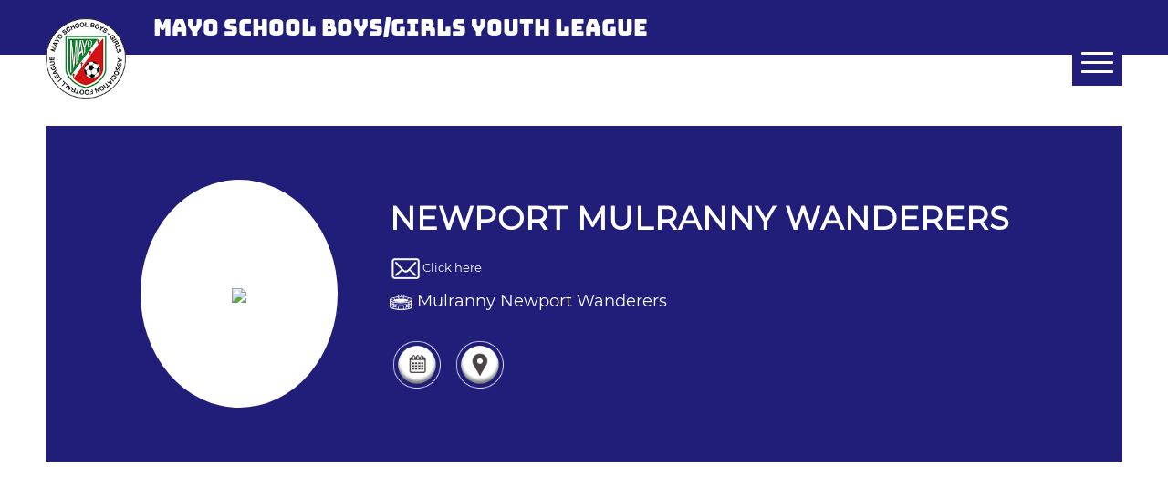

--- FILE ---
content_type: text/html; charset=UTF-8
request_url: https://www.mayoyouths.ie/clubprofile/81439/?competition_id=184139&team_id=314683
body_size: 23497
content:
<!DOCTYPE html>
<html lang="en-GB" class="html_stretched responsive av-preloader-disabled  html_header_top html_logo_left html_main_nav_header html_menu_right html_slim html_header_sticky html_header_shrinking html_mobile_menu_tablet html_header_searchicon html_content_align_center html_header_unstick_top_disabled html_header_stretch_disabled html_av-submenu-hidden html_av-submenu-display-click html_av-overlay-side html_av-overlay-side-classic html_av-submenu-noclone html_entry_id_112 av-cookies-no-cookie-consent av-no-preview av-default-lightbox html_text_menu_active av-mobile-menu-switch-default">
<head>
<meta charset="UTF-8" />
<link rel="stylesheet" href="https://cdnjs.cloudflare.com/ajax/libs/font-awesome/4.7.0/css/font-awesome.min.css">
<link rel="stylesheet" type="text/css" href="https://www.mayoyouths.ie/wp-content/themes/enfold-child/slick/slick.css"/>
<link rel="stylesheet" type="text/css" href="https://www.mayoyouths.ie/wp-content/themes/enfold-child/slick/slick-theme.css"/>

<meta name="robots" content="index, follow" />


<!-- mobile setting -->
<meta name="viewport" content="width=device-width, initial-scale=1">

<!-- Scripts/CSS and wp_head hook -->
<script>!function(e,c){e[c]=e[c]+(e[c]&&" ")+"quform-js"}(document.documentElement,"className");</script><title>Club Profile &#8211; Mayo Youth Soccer</title>
<meta name='robots' content='max-image-preview:large' />
<link rel="alternate" type="application/rss+xml" title="Mayo Youth Soccer &raquo; Feed" href="https://www.mayoyouths.ie/feed/" />
<link rel="alternate" title="oEmbed (JSON)" type="application/json+oembed" href="https://www.mayoyouths.ie/wp-json/oembed/1.0/embed?url=https%3A%2F%2Fwww.mayoyouths.ie%2Fclubprofile%2F" />
<link rel="alternate" title="oEmbed (XML)" type="text/xml+oembed" href="https://www.mayoyouths.ie/wp-json/oembed/1.0/embed?url=https%3A%2F%2Fwww.mayoyouths.ie%2Fclubprofile%2F&#038;format=xml" />
<style id='wp-img-auto-sizes-contain-inline-css' type='text/css'>
img:is([sizes=auto i],[sizes^="auto," i]){contain-intrinsic-size:3000px 1500px}
/*# sourceURL=wp-img-auto-sizes-contain-inline-css */
</style>
<link rel='stylesheet' id='avia-grid-css' href='https://www.mayoyouths.ie/wp-content/themes/enfold/css/grid.css?ver=5.6.9' type='text/css' media='all' />
<link rel='stylesheet' id='avia-base-css' href='https://www.mayoyouths.ie/wp-content/themes/enfold/css/base.css?ver=5.6.9' type='text/css' media='all' />
<link rel='stylesheet' id='avia-layout-css' href='https://www.mayoyouths.ie/wp-content/themes/enfold/css/layout.css?ver=5.6.9' type='text/css' media='all' />
<link rel='stylesheet' id='avia-module-blog-css' href='https://www.mayoyouths.ie/wp-content/themes/enfold/config-templatebuilder/avia-shortcodes/blog/blog.css?ver=5.6.9' type='text/css' media='all' />
<link rel='stylesheet' id='avia-module-postslider-css' href='https://www.mayoyouths.ie/wp-content/themes/enfold/config-templatebuilder/avia-shortcodes/postslider/postslider.css?ver=5.6.9' type='text/css' media='all' />
<link rel='stylesheet' id='avia-module-button-css' href='https://www.mayoyouths.ie/wp-content/themes/enfold/config-templatebuilder/avia-shortcodes/buttons/buttons.css?ver=5.6.9' type='text/css' media='all' />
<link rel='stylesheet' id='avia-module-comments-css' href='https://www.mayoyouths.ie/wp-content/themes/enfold/config-templatebuilder/avia-shortcodes/comments/comments.css?ver=5.6.9' type='text/css' media='all' />
<link rel='stylesheet' id='avia-module-slideshow-css' href='https://www.mayoyouths.ie/wp-content/themes/enfold/config-templatebuilder/avia-shortcodes/slideshow/slideshow.css?ver=5.6.9' type='text/css' media='all' />
<link rel='stylesheet' id='avia-module-gallery-css' href='https://www.mayoyouths.ie/wp-content/themes/enfold/config-templatebuilder/avia-shortcodes/gallery/gallery.css?ver=5.6.9' type='text/css' media='all' />
<link rel='stylesheet' id='avia-module-gridrow-css' href='https://www.mayoyouths.ie/wp-content/themes/enfold/config-templatebuilder/avia-shortcodes/grid_row/grid_row.css?ver=5.6.9' type='text/css' media='all' />
<link rel='stylesheet' id='avia-module-image-css' href='https://www.mayoyouths.ie/wp-content/themes/enfold/config-templatebuilder/avia-shortcodes/image/image.css?ver=5.6.9' type='text/css' media='all' />
<link rel='stylesheet' id='avia-module-slideshow-ls-css' href='https://www.mayoyouths.ie/wp-content/themes/enfold/config-templatebuilder/avia-shortcodes/slideshow_layerslider/slideshow_layerslider.css?ver=5.6.9' type='text/css' media='all' />
<link rel='stylesheet' id='avia-module-social-css' href='https://www.mayoyouths.ie/wp-content/themes/enfold/config-templatebuilder/avia-shortcodes/social_share/social_share.css?ver=5.6.9' type='text/css' media='all' />
<link rel='stylesheet' id='avia-module-tabs-css' href='https://www.mayoyouths.ie/wp-content/themes/enfold/config-templatebuilder/avia-shortcodes/tabs/tabs.css?ver=5.6.9' type='text/css' media='all' />
<link rel='stylesheet' id='avia-module-video-css' href='https://www.mayoyouths.ie/wp-content/themes/enfold/config-templatebuilder/avia-shortcodes/video/video.css?ver=5.6.9' type='text/css' media='all' />
<style id='wp-emoji-styles-inline-css' type='text/css'>

	img.wp-smiley, img.emoji {
		display: inline !important;
		border: none !important;
		box-shadow: none !important;
		height: 1em !important;
		width: 1em !important;
		margin: 0 0.07em !important;
		vertical-align: -0.1em !important;
		background: none !important;
		padding: 0 !important;
	}
/*# sourceURL=wp-emoji-styles-inline-css */
</style>
<style id='wp-block-library-inline-css' type='text/css'>
:root{--wp-block-synced-color:#7a00df;--wp-block-synced-color--rgb:122,0,223;--wp-bound-block-color:var(--wp-block-synced-color);--wp-editor-canvas-background:#ddd;--wp-admin-theme-color:#007cba;--wp-admin-theme-color--rgb:0,124,186;--wp-admin-theme-color-darker-10:#006ba1;--wp-admin-theme-color-darker-10--rgb:0,107,160.5;--wp-admin-theme-color-darker-20:#005a87;--wp-admin-theme-color-darker-20--rgb:0,90,135;--wp-admin-border-width-focus:2px}@media (min-resolution:192dpi){:root{--wp-admin-border-width-focus:1.5px}}.wp-element-button{cursor:pointer}:root .has-very-light-gray-background-color{background-color:#eee}:root .has-very-dark-gray-background-color{background-color:#313131}:root .has-very-light-gray-color{color:#eee}:root .has-very-dark-gray-color{color:#313131}:root .has-vivid-green-cyan-to-vivid-cyan-blue-gradient-background{background:linear-gradient(135deg,#00d084,#0693e3)}:root .has-purple-crush-gradient-background{background:linear-gradient(135deg,#34e2e4,#4721fb 50%,#ab1dfe)}:root .has-hazy-dawn-gradient-background{background:linear-gradient(135deg,#faaca8,#dad0ec)}:root .has-subdued-olive-gradient-background{background:linear-gradient(135deg,#fafae1,#67a671)}:root .has-atomic-cream-gradient-background{background:linear-gradient(135deg,#fdd79a,#004a59)}:root .has-nightshade-gradient-background{background:linear-gradient(135deg,#330968,#31cdcf)}:root .has-midnight-gradient-background{background:linear-gradient(135deg,#020381,#2874fc)}:root{--wp--preset--font-size--normal:16px;--wp--preset--font-size--huge:42px}.has-regular-font-size{font-size:1em}.has-larger-font-size{font-size:2.625em}.has-normal-font-size{font-size:var(--wp--preset--font-size--normal)}.has-huge-font-size{font-size:var(--wp--preset--font-size--huge)}.has-text-align-center{text-align:center}.has-text-align-left{text-align:left}.has-text-align-right{text-align:right}.has-fit-text{white-space:nowrap!important}#end-resizable-editor-section{display:none}.aligncenter{clear:both}.items-justified-left{justify-content:flex-start}.items-justified-center{justify-content:center}.items-justified-right{justify-content:flex-end}.items-justified-space-between{justify-content:space-between}.screen-reader-text{border:0;clip-path:inset(50%);height:1px;margin:-1px;overflow:hidden;padding:0;position:absolute;width:1px;word-wrap:normal!important}.screen-reader-text:focus{background-color:#ddd;clip-path:none;color:#444;display:block;font-size:1em;height:auto;left:5px;line-height:normal;padding:15px 23px 14px;text-decoration:none;top:5px;width:auto;z-index:100000}html :where(.has-border-color){border-style:solid}html :where([style*=border-top-color]){border-top-style:solid}html :where([style*=border-right-color]){border-right-style:solid}html :where([style*=border-bottom-color]){border-bottom-style:solid}html :where([style*=border-left-color]){border-left-style:solid}html :where([style*=border-width]){border-style:solid}html :where([style*=border-top-width]){border-top-style:solid}html :where([style*=border-right-width]){border-right-style:solid}html :where([style*=border-bottom-width]){border-bottom-style:solid}html :where([style*=border-left-width]){border-left-style:solid}html :where(img[class*=wp-image-]){height:auto;max-width:100%}:where(figure){margin:0 0 1em}html :where(.is-position-sticky){--wp-admin--admin-bar--position-offset:var(--wp-admin--admin-bar--height,0px)}@media screen and (max-width:600px){html :where(.is-position-sticky){--wp-admin--admin-bar--position-offset:0px}}

/*# sourceURL=wp-block-library-inline-css */
</style><style id='global-styles-inline-css' type='text/css'>
:root{--wp--preset--aspect-ratio--square: 1;--wp--preset--aspect-ratio--4-3: 4/3;--wp--preset--aspect-ratio--3-4: 3/4;--wp--preset--aspect-ratio--3-2: 3/2;--wp--preset--aspect-ratio--2-3: 2/3;--wp--preset--aspect-ratio--16-9: 16/9;--wp--preset--aspect-ratio--9-16: 9/16;--wp--preset--color--black: #000000;--wp--preset--color--cyan-bluish-gray: #abb8c3;--wp--preset--color--white: #ffffff;--wp--preset--color--pale-pink: #f78da7;--wp--preset--color--vivid-red: #cf2e2e;--wp--preset--color--luminous-vivid-orange: #ff6900;--wp--preset--color--luminous-vivid-amber: #fcb900;--wp--preset--color--light-green-cyan: #7bdcb5;--wp--preset--color--vivid-green-cyan: #00d084;--wp--preset--color--pale-cyan-blue: #8ed1fc;--wp--preset--color--vivid-cyan-blue: #0693e3;--wp--preset--color--vivid-purple: #9b51e0;--wp--preset--color--metallic-red: #b02b2c;--wp--preset--color--maximum-yellow-red: #edae44;--wp--preset--color--yellow-sun: #eeee22;--wp--preset--color--palm-leaf: #83a846;--wp--preset--color--aero: #7bb0e7;--wp--preset--color--old-lavender: #745f7e;--wp--preset--color--steel-teal: #5f8789;--wp--preset--color--raspberry-pink: #d65799;--wp--preset--color--medium-turquoise: #4ecac2;--wp--preset--gradient--vivid-cyan-blue-to-vivid-purple: linear-gradient(135deg,rgb(6,147,227) 0%,rgb(155,81,224) 100%);--wp--preset--gradient--light-green-cyan-to-vivid-green-cyan: linear-gradient(135deg,rgb(122,220,180) 0%,rgb(0,208,130) 100%);--wp--preset--gradient--luminous-vivid-amber-to-luminous-vivid-orange: linear-gradient(135deg,rgb(252,185,0) 0%,rgb(255,105,0) 100%);--wp--preset--gradient--luminous-vivid-orange-to-vivid-red: linear-gradient(135deg,rgb(255,105,0) 0%,rgb(207,46,46) 100%);--wp--preset--gradient--very-light-gray-to-cyan-bluish-gray: linear-gradient(135deg,rgb(238,238,238) 0%,rgb(169,184,195) 100%);--wp--preset--gradient--cool-to-warm-spectrum: linear-gradient(135deg,rgb(74,234,220) 0%,rgb(151,120,209) 20%,rgb(207,42,186) 40%,rgb(238,44,130) 60%,rgb(251,105,98) 80%,rgb(254,248,76) 100%);--wp--preset--gradient--blush-light-purple: linear-gradient(135deg,rgb(255,206,236) 0%,rgb(152,150,240) 100%);--wp--preset--gradient--blush-bordeaux: linear-gradient(135deg,rgb(254,205,165) 0%,rgb(254,45,45) 50%,rgb(107,0,62) 100%);--wp--preset--gradient--luminous-dusk: linear-gradient(135deg,rgb(255,203,112) 0%,rgb(199,81,192) 50%,rgb(65,88,208) 100%);--wp--preset--gradient--pale-ocean: linear-gradient(135deg,rgb(255,245,203) 0%,rgb(182,227,212) 50%,rgb(51,167,181) 100%);--wp--preset--gradient--electric-grass: linear-gradient(135deg,rgb(202,248,128) 0%,rgb(113,206,126) 100%);--wp--preset--gradient--midnight: linear-gradient(135deg,rgb(2,3,129) 0%,rgb(40,116,252) 100%);--wp--preset--font-size--small: 1rem;--wp--preset--font-size--medium: 1.125rem;--wp--preset--font-size--large: 1.75rem;--wp--preset--font-size--x-large: clamp(1.75rem, 3vw, 2.25rem);--wp--preset--spacing--20: 0.44rem;--wp--preset--spacing--30: 0.67rem;--wp--preset--spacing--40: 1rem;--wp--preset--spacing--50: 1.5rem;--wp--preset--spacing--60: 2.25rem;--wp--preset--spacing--70: 3.38rem;--wp--preset--spacing--80: 5.06rem;--wp--preset--shadow--natural: 6px 6px 9px rgba(0, 0, 0, 0.2);--wp--preset--shadow--deep: 12px 12px 50px rgba(0, 0, 0, 0.4);--wp--preset--shadow--sharp: 6px 6px 0px rgba(0, 0, 0, 0.2);--wp--preset--shadow--outlined: 6px 6px 0px -3px rgb(255, 255, 255), 6px 6px rgb(0, 0, 0);--wp--preset--shadow--crisp: 6px 6px 0px rgb(0, 0, 0);}:root { --wp--style--global--content-size: 800px;--wp--style--global--wide-size: 1130px; }:where(body) { margin: 0; }.wp-site-blocks > .alignleft { float: left; margin-right: 2em; }.wp-site-blocks > .alignright { float: right; margin-left: 2em; }.wp-site-blocks > .aligncenter { justify-content: center; margin-left: auto; margin-right: auto; }:where(.is-layout-flex){gap: 0.5em;}:where(.is-layout-grid){gap: 0.5em;}.is-layout-flow > .alignleft{float: left;margin-inline-start: 0;margin-inline-end: 2em;}.is-layout-flow > .alignright{float: right;margin-inline-start: 2em;margin-inline-end: 0;}.is-layout-flow > .aligncenter{margin-left: auto !important;margin-right: auto !important;}.is-layout-constrained > .alignleft{float: left;margin-inline-start: 0;margin-inline-end: 2em;}.is-layout-constrained > .alignright{float: right;margin-inline-start: 2em;margin-inline-end: 0;}.is-layout-constrained > .aligncenter{margin-left: auto !important;margin-right: auto !important;}.is-layout-constrained > :where(:not(.alignleft):not(.alignright):not(.alignfull)){max-width: var(--wp--style--global--content-size);margin-left: auto !important;margin-right: auto !important;}.is-layout-constrained > .alignwide{max-width: var(--wp--style--global--wide-size);}body .is-layout-flex{display: flex;}.is-layout-flex{flex-wrap: wrap;align-items: center;}.is-layout-flex > :is(*, div){margin: 0;}body .is-layout-grid{display: grid;}.is-layout-grid > :is(*, div){margin: 0;}body{padding-top: 0px;padding-right: 0px;padding-bottom: 0px;padding-left: 0px;}a:where(:not(.wp-element-button)){text-decoration: underline;}:root :where(.wp-element-button, .wp-block-button__link){background-color: #32373c;border-width: 0;color: #fff;font-family: inherit;font-size: inherit;font-style: inherit;font-weight: inherit;letter-spacing: inherit;line-height: inherit;padding-top: calc(0.667em + 2px);padding-right: calc(1.333em + 2px);padding-bottom: calc(0.667em + 2px);padding-left: calc(1.333em + 2px);text-decoration: none;text-transform: inherit;}.has-black-color{color: var(--wp--preset--color--black) !important;}.has-cyan-bluish-gray-color{color: var(--wp--preset--color--cyan-bluish-gray) !important;}.has-white-color{color: var(--wp--preset--color--white) !important;}.has-pale-pink-color{color: var(--wp--preset--color--pale-pink) !important;}.has-vivid-red-color{color: var(--wp--preset--color--vivid-red) !important;}.has-luminous-vivid-orange-color{color: var(--wp--preset--color--luminous-vivid-orange) !important;}.has-luminous-vivid-amber-color{color: var(--wp--preset--color--luminous-vivid-amber) !important;}.has-light-green-cyan-color{color: var(--wp--preset--color--light-green-cyan) !important;}.has-vivid-green-cyan-color{color: var(--wp--preset--color--vivid-green-cyan) !important;}.has-pale-cyan-blue-color{color: var(--wp--preset--color--pale-cyan-blue) !important;}.has-vivid-cyan-blue-color{color: var(--wp--preset--color--vivid-cyan-blue) !important;}.has-vivid-purple-color{color: var(--wp--preset--color--vivid-purple) !important;}.has-metallic-red-color{color: var(--wp--preset--color--metallic-red) !important;}.has-maximum-yellow-red-color{color: var(--wp--preset--color--maximum-yellow-red) !important;}.has-yellow-sun-color{color: var(--wp--preset--color--yellow-sun) !important;}.has-palm-leaf-color{color: var(--wp--preset--color--palm-leaf) !important;}.has-aero-color{color: var(--wp--preset--color--aero) !important;}.has-old-lavender-color{color: var(--wp--preset--color--old-lavender) !important;}.has-steel-teal-color{color: var(--wp--preset--color--steel-teal) !important;}.has-raspberry-pink-color{color: var(--wp--preset--color--raspberry-pink) !important;}.has-medium-turquoise-color{color: var(--wp--preset--color--medium-turquoise) !important;}.has-black-background-color{background-color: var(--wp--preset--color--black) !important;}.has-cyan-bluish-gray-background-color{background-color: var(--wp--preset--color--cyan-bluish-gray) !important;}.has-white-background-color{background-color: var(--wp--preset--color--white) !important;}.has-pale-pink-background-color{background-color: var(--wp--preset--color--pale-pink) !important;}.has-vivid-red-background-color{background-color: var(--wp--preset--color--vivid-red) !important;}.has-luminous-vivid-orange-background-color{background-color: var(--wp--preset--color--luminous-vivid-orange) !important;}.has-luminous-vivid-amber-background-color{background-color: var(--wp--preset--color--luminous-vivid-amber) !important;}.has-light-green-cyan-background-color{background-color: var(--wp--preset--color--light-green-cyan) !important;}.has-vivid-green-cyan-background-color{background-color: var(--wp--preset--color--vivid-green-cyan) !important;}.has-pale-cyan-blue-background-color{background-color: var(--wp--preset--color--pale-cyan-blue) !important;}.has-vivid-cyan-blue-background-color{background-color: var(--wp--preset--color--vivid-cyan-blue) !important;}.has-vivid-purple-background-color{background-color: var(--wp--preset--color--vivid-purple) !important;}.has-metallic-red-background-color{background-color: var(--wp--preset--color--metallic-red) !important;}.has-maximum-yellow-red-background-color{background-color: var(--wp--preset--color--maximum-yellow-red) !important;}.has-yellow-sun-background-color{background-color: var(--wp--preset--color--yellow-sun) !important;}.has-palm-leaf-background-color{background-color: var(--wp--preset--color--palm-leaf) !important;}.has-aero-background-color{background-color: var(--wp--preset--color--aero) !important;}.has-old-lavender-background-color{background-color: var(--wp--preset--color--old-lavender) !important;}.has-steel-teal-background-color{background-color: var(--wp--preset--color--steel-teal) !important;}.has-raspberry-pink-background-color{background-color: var(--wp--preset--color--raspberry-pink) !important;}.has-medium-turquoise-background-color{background-color: var(--wp--preset--color--medium-turquoise) !important;}.has-black-border-color{border-color: var(--wp--preset--color--black) !important;}.has-cyan-bluish-gray-border-color{border-color: var(--wp--preset--color--cyan-bluish-gray) !important;}.has-white-border-color{border-color: var(--wp--preset--color--white) !important;}.has-pale-pink-border-color{border-color: var(--wp--preset--color--pale-pink) !important;}.has-vivid-red-border-color{border-color: var(--wp--preset--color--vivid-red) !important;}.has-luminous-vivid-orange-border-color{border-color: var(--wp--preset--color--luminous-vivid-orange) !important;}.has-luminous-vivid-amber-border-color{border-color: var(--wp--preset--color--luminous-vivid-amber) !important;}.has-light-green-cyan-border-color{border-color: var(--wp--preset--color--light-green-cyan) !important;}.has-vivid-green-cyan-border-color{border-color: var(--wp--preset--color--vivid-green-cyan) !important;}.has-pale-cyan-blue-border-color{border-color: var(--wp--preset--color--pale-cyan-blue) !important;}.has-vivid-cyan-blue-border-color{border-color: var(--wp--preset--color--vivid-cyan-blue) !important;}.has-vivid-purple-border-color{border-color: var(--wp--preset--color--vivid-purple) !important;}.has-metallic-red-border-color{border-color: var(--wp--preset--color--metallic-red) !important;}.has-maximum-yellow-red-border-color{border-color: var(--wp--preset--color--maximum-yellow-red) !important;}.has-yellow-sun-border-color{border-color: var(--wp--preset--color--yellow-sun) !important;}.has-palm-leaf-border-color{border-color: var(--wp--preset--color--palm-leaf) !important;}.has-aero-border-color{border-color: var(--wp--preset--color--aero) !important;}.has-old-lavender-border-color{border-color: var(--wp--preset--color--old-lavender) !important;}.has-steel-teal-border-color{border-color: var(--wp--preset--color--steel-teal) !important;}.has-raspberry-pink-border-color{border-color: var(--wp--preset--color--raspberry-pink) !important;}.has-medium-turquoise-border-color{border-color: var(--wp--preset--color--medium-turquoise) !important;}.has-vivid-cyan-blue-to-vivid-purple-gradient-background{background: var(--wp--preset--gradient--vivid-cyan-blue-to-vivid-purple) !important;}.has-light-green-cyan-to-vivid-green-cyan-gradient-background{background: var(--wp--preset--gradient--light-green-cyan-to-vivid-green-cyan) !important;}.has-luminous-vivid-amber-to-luminous-vivid-orange-gradient-background{background: var(--wp--preset--gradient--luminous-vivid-amber-to-luminous-vivid-orange) !important;}.has-luminous-vivid-orange-to-vivid-red-gradient-background{background: var(--wp--preset--gradient--luminous-vivid-orange-to-vivid-red) !important;}.has-very-light-gray-to-cyan-bluish-gray-gradient-background{background: var(--wp--preset--gradient--very-light-gray-to-cyan-bluish-gray) !important;}.has-cool-to-warm-spectrum-gradient-background{background: var(--wp--preset--gradient--cool-to-warm-spectrum) !important;}.has-blush-light-purple-gradient-background{background: var(--wp--preset--gradient--blush-light-purple) !important;}.has-blush-bordeaux-gradient-background{background: var(--wp--preset--gradient--blush-bordeaux) !important;}.has-luminous-dusk-gradient-background{background: var(--wp--preset--gradient--luminous-dusk) !important;}.has-pale-ocean-gradient-background{background: var(--wp--preset--gradient--pale-ocean) !important;}.has-electric-grass-gradient-background{background: var(--wp--preset--gradient--electric-grass) !important;}.has-midnight-gradient-background{background: var(--wp--preset--gradient--midnight) !important;}.has-small-font-size{font-size: var(--wp--preset--font-size--small) !important;}.has-medium-font-size{font-size: var(--wp--preset--font-size--medium) !important;}.has-large-font-size{font-size: var(--wp--preset--font-size--large) !important;}.has-x-large-font-size{font-size: var(--wp--preset--font-size--x-large) !important;}
/*# sourceURL=global-styles-inline-css */
</style>

<link rel='stylesheet' id='quform-css' href='https://www.mayoyouths.ie/wp-content/plugins/quform/cache/quform.css?ver=1712137959' type='text/css' media='all' />
<link rel='stylesheet' id='avia-scs-css' href='https://www.mayoyouths.ie/wp-content/themes/enfold/css/shortcodes.css?ver=5.6.9' type='text/css' media='all' />
<link rel='stylesheet' id='avia-fold-unfold-css' href='https://www.mayoyouths.ie/wp-content/themes/enfold/css/avia-snippet-fold-unfold.css?ver=5.6.9' type='text/css' media='all' />
<link rel='stylesheet' id='avia-popup-css-css' href='https://www.mayoyouths.ie/wp-content/themes/enfold/js/aviapopup/magnific-popup.min.css?ver=5.6.9' type='text/css' media='screen' />
<link rel='stylesheet' id='avia-lightbox-css' href='https://www.mayoyouths.ie/wp-content/themes/enfold/css/avia-snippet-lightbox.css?ver=5.6.9' type='text/css' media='screen' />
<link rel='stylesheet' id='avia-widget-css-css' href='https://www.mayoyouths.ie/wp-content/themes/enfold/css/avia-snippet-widget.css?ver=5.6.9' type='text/css' media='screen' />
<link rel='stylesheet' id='mediaelement-css' href='https://www.mayoyouths.ie/wp-includes/js/mediaelement/mediaelementplayer-legacy.min.css?ver=4.2.17' type='text/css' media='all' />
<link rel='stylesheet' id='wp-mediaelement-css' href='https://www.mayoyouths.ie/wp-includes/js/mediaelement/wp-mediaelement.min.css?ver=6.9' type='text/css' media='all' />
<link rel='stylesheet' id='avia-dynamic-css' href='https://www.mayoyouths.ie/wp-content/uploads/dynamic_avia/enfold_child.css?ver=65a8d8aa9c811' type='text/css' media='all' />
<link rel='stylesheet' id='avia-custom-css' href='https://www.mayoyouths.ie/wp-content/themes/enfold/css/custom.css?ver=5.6.9' type='text/css' media='all' />
<link rel='stylesheet' id='avia-style-css' href='https://www.mayoyouths.ie/wp-content/themes/enfold-child/style.css?ver=5.6.9' type='text/css' media='all' />
<script type="text/javascript" src="https://www.mayoyouths.ie/wp-includes/js/jquery/jquery.min.js?ver=3.7.1" id="jquery-core-js"></script>
<script type="text/javascript" src="https://www.mayoyouths.ie/wp-includes/js/jquery/jquery-migrate.min.js?ver=3.4.1" id="jquery-migrate-js"></script>
<script type="text/javascript" src="https://www.mayoyouths.ie/wp-content/uploads/dynamic_avia/avia-head-scripts-691ed3b86f1f8ebcd2569d6434fa3014---65a8d8ba03a82.js" id="avia-head-scripts-js"></script>
<link rel="https://api.w.org/" href="https://www.mayoyouths.ie/wp-json/" /><link rel="alternate" title="JSON" type="application/json" href="https://www.mayoyouths.ie/wp-json/wp/v2/pages/112" /><link rel="EditURI" type="application/rsd+xml" title="RSD" href="https://www.mayoyouths.ie/xmlrpc.php?rsd" />
<meta name="generator" content="WordPress 6.9" />
<link rel="canonical" href="https://www.mayoyouths.ie/clubprofile/" />
<link rel='shortlink' href='https://www.mayoyouths.ie/?p=112' />
<link rel="profile" href="http://gmpg.org/xfn/11" />
<link rel="alternate" type="application/rss+xml" title="Mayo Youth Soccer RSS2 Feed" href="https://www.mayoyouths.ie/feed/" />
<link rel="pingback" href="https://www.mayoyouths.ie/xmlrpc.php" />
<!--[if lt IE 9]><script src="https://www.mayoyouths.ie/wp-content/themes/enfold/js/html5shiv.js"></script><![endif]-->
<link rel="icon" href="https://www.mayoyouths.ie/wp-content/uploads/2021/08/logo-1.png" type="image/png">

<!-- To speed up the rendering and to display the site as fast as possible to the user we include some styles and scripts for above the fold content inline -->
<script type="text/javascript">'use strict';var avia_is_mobile=!1;if(/Android|webOS|iPhone|iPad|iPod|BlackBerry|IEMobile|Opera Mini/i.test(navigator.userAgent)&&'ontouchstart' in document.documentElement){avia_is_mobile=!0;document.documentElement.className+=' avia_mobile '}
else{document.documentElement.className+=' avia_desktop '};document.documentElement.className+=' js_active ';(function(){var e=['-webkit-','-moz-','-ms-',''],n='',o=!1,a=!1;for(var t in e){if(e[t]+'transform' in document.documentElement.style){o=!0;n=e[t]+'transform'};if(e[t]+'perspective' in document.documentElement.style){a=!0}};if(o){document.documentElement.className+=' avia_transform '};if(a){document.documentElement.className+=' avia_transform3d '};if(typeof document.getElementsByClassName=='function'&&typeof document.documentElement.getBoundingClientRect=='function'&&avia_is_mobile==!1){if(n&&window.innerHeight>0){setTimeout(function(){var e=0,o={},a=0,t=document.getElementsByClassName('av-parallax'),i=window.pageYOffset||document.documentElement.scrollTop;for(e=0;e<t.length;e++){t[e].style.top='0px';o=t[e].getBoundingClientRect();a=Math.ceil((window.innerHeight+i-o.top)*0.3);t[e].style[n]='translate(0px, '+a+'px)';t[e].style.top='auto';t[e].className+=' enabled-parallax '}},50)}}})();</script><style type="text/css">
		@font-face {font-family: 'entypo-fontello'; font-weight: normal; font-style: normal; font-display: auto;
		src: url('https://www.mayoyouths.ie/wp-content/themes/enfold/config-templatebuilder/avia-template-builder/assets/fonts/entypo-fontello.woff2') format('woff2'),
		url('https://www.mayoyouths.ie/wp-content/themes/enfold/config-templatebuilder/avia-template-builder/assets/fonts/entypo-fontello.woff') format('woff'),
		url('https://www.mayoyouths.ie/wp-content/themes/enfold/config-templatebuilder/avia-template-builder/assets/fonts/entypo-fontello.ttf') format('truetype'),
		url('https://www.mayoyouths.ie/wp-content/themes/enfold/config-templatebuilder/avia-template-builder/assets/fonts/entypo-fontello.svg#entypo-fontello') format('svg'),
		url('https://www.mayoyouths.ie/wp-content/themes/enfold/config-templatebuilder/avia-template-builder/assets/fonts/entypo-fontello.eot'),
		url('https://www.mayoyouths.ie/wp-content/themes/enfold/config-templatebuilder/avia-template-builder/assets/fonts/entypo-fontello.eot?#iefix') format('embedded-opentype');
		} #top .avia-font-entypo-fontello, body .avia-font-entypo-fontello, html body [data-av_iconfont='entypo-fontello']:before{ font-family: 'entypo-fontello'; }
		</style>

<!--
Debugging Info for Theme support: 

Theme: Enfold
Version: 5.6.9
Installed: enfold
AviaFramework Version: 5.6
AviaBuilder Version: 5.3
aviaElementManager Version: 1.0.1
- - - - - - - - - - -
ChildTheme: Enfold Child
ChildTheme Version: 1.0
ChildTheme Installed: enfold

- - - - - - - - - - -
ML:128-PU:29-PLA:8
WP:6.9
Compress: CSS:disabled - JS:all theme files
Updates: disabled
PLAu:8
--><style>
	.header-scrolled .logo a img,.header-scrolled  #avia-menu li a {
		max-height: 44px !important;
		line-height:44px !important; 
	}
	.container.av-logo-container{
		margin-top: -40px !important;
	}
</style>
</head>

<body id="top" class="wp-singular page-template-default page page-id-112 wp-theme-enfold wp-child-theme-enfold-child stretched no_sidebar_border rtl_columns av-curtain-numeric helvetica neue-websave helvetica_neue  avia-responsive-images-support" itemscope="itemscope" itemtype="https://schema.org/WebPage" >

	
	<div id='wrap_all'>

	
<header id='header' class='all_colors header_color light_bg_color  av_header_top av_logo_left av_main_nav_header av_menu_right av_slim av_header_sticky av_header_shrinking av_header_stretch_disabled av_mobile_menu_tablet av_header_searchicon av_header_unstick_top_disabled av_bottom_nav_disabled  av_header_border_disabled' data-av_shrink_factor='50' role="banner" itemscope="itemscope" itemtype="https://schema.org/WPHeader" >

		<div  id='header_main' class='container_wrap container_wrap_logo'>
		<div class="top-header">
		<div class="container-top">
			<div class="text-wrap">
				Mayo School Boys/Girls Youth League
			</div>
		</div>
	</div>
        <div class='container av-logo-container'><div class='inner-container'><span class='logo avia-standard-logo'><a href='https://www.mayoyouths.ie/' class='' aria-label='logo-1' title='logo-1'><img src="https://www.mayoyouths.ie/wp-content/uploads/2021/08/logo-1.png" srcset="https://www.mayoyouths.ie/wp-content/uploads/2021/08/logo-1.png 130w, https://www.mayoyouths.ie/wp-content/uploads/2021/08/logo-1-80x80.png 80w, https://www.mayoyouths.ie/wp-content/uploads/2021/08/logo-1-36x36.png 36w" sizes="(max-width: 130px) 100vw, 130px" height="100" width="300" alt='Mayo Youth Soccer' title='logo-1' /></a></span><nav class='main_menu' data-selectname='Select a page'  role="navigation" itemscope="itemscope" itemtype="https://schema.org/SiteNavigationElement" >									<div class="avia-menu av-main-nav-wrap">
									 <ul class="menu av-main-nav" id="avia-menu">
								<li class="menu-item menu-item-type-post_type menu-item-object-page"><a class="dropdown-toggle" href="http://www.mayoyouths.ie/">Home</a></li>
									<li class="menu-item menu-item-type-post_type menu-item-object-page dropdown"><a data-toggle="dropdown" class="dropdown-toggle" href="#">Boys Division <b class="caret"></b></a>
                    	                        <ul class="dropdown-menu sub-menu"><li class="menu-item menu-item-type-post_type menu-item-object-page dropdown"><a data-toggle="dropdown" class="dropdown-toggle" href="#">Boys Under 11 <b class="caret"></b></a>        	<ul class="dropdown-menu sub-menu">
            	                    	<li class="menu-item menu-item-type-post_type menu-item-object-page"><a  class="dropdown-toggle" href="https://www.mayoyouths.ie/league/204399">Boys Under 11 White </a></li>
                                        	<li class="menu-item menu-item-type-post_type menu-item-object-page"><a  class="dropdown-toggle" href="https://www.mayoyouths.ie/league/204403">Boys Under 11 Green </a></li>
                                        	<li class="menu-item menu-item-type-post_type menu-item-object-page"><a  class="dropdown-toggle" href="https://www.mayoyouths.ie/league/204405">Boys Under 11Yellow </a></li>
                                        	<li class="menu-item menu-item-type-post_type menu-item-object-page"><a  class="dropdown-toggle" href="https://www.mayoyouths.ie/league/204402">Boys Under 11 Orange </a></li>
                                        	<li class="menu-item menu-item-type-post_type menu-item-object-page"><a  class="dropdown-toggle" href="https://www.mayoyouths.ie/league/204400">Boys Under 11 Black </a></li>
                                        	<li class="menu-item menu-item-type-post_type menu-item-object-page"><a  class="dropdown-toggle" href="https://www.mayoyouths.ie/league/204401">Boys Under 11 Blue </a></li>
                                        	<li class="menu-item menu-item-type-post_type menu-item-object-page"><a  class="dropdown-toggle" href="https://www.mayoyouths.ie/league/204406">Boys Under 11 Red </a></li>
                                </ul>
        </li><li class="menu-item menu-item-type-post_type menu-item-object-page dropdown"><a data-toggle="dropdown" class="dropdown-toggle" href="#">Boys Under 13 <b class="caret"></b></a>        	<ul class="dropdown-menu sub-menu">
            	                    	<li class="menu-item menu-item-type-post_type menu-item-object-page"><a  class="dropdown-toggle" href="https://www.mayoyouths.ie/league/204687">Boys Bowl </a></li>
                                        	<li class="menu-item menu-item-type-post_type menu-item-object-page"><a  class="dropdown-toggle" href="https://www.mayoyouths.ie/league/204686">Boys shield </a></li>
                                        	<li class="menu-item menu-item-type-post_type menu-item-object-page"><a  class="dropdown-toggle" href="https://www.mayoyouths.ie/league/204551">Boys Trophy </a></li>
                                        	<li class="menu-item menu-item-type-post_type menu-item-object-page"><a  class="dropdown-toggle" href="https://www.mayoyouths.ie/league/204551">Boys Cup </a></li>
                                        	<li class="menu-item menu-item-type-post_type menu-item-object-page"><a  class="dropdown-toggle" href="https://www.mayoyouths.ie/league/204026">U13 Premier </a></li>
                                        	<li class="menu-item menu-item-type-post_type menu-item-object-page"><a  class="dropdown-toggle" href="https://www.mayoyouths.ie/league/204027">U13 Division 1 </a></li>
                                        	<li class="menu-item menu-item-type-post_type menu-item-object-page"><a  class="dropdown-toggle" href="https://www.mayoyouths.ie/league/204028">U13 Division 2A </a></li>
                                        	<li class="menu-item menu-item-type-post_type menu-item-object-page"><a  class="dropdown-toggle" href="https://www.mayoyouths.ie/league/204029">U13 Division 2B </a></li>
                                        	<li class="menu-item menu-item-type-post_type menu-item-object-page"><a  class="dropdown-toggle" href="https://www.mayoyouths.ie/league/204030">U13 Division 3A </a></li>
                                        	<li class="menu-item menu-item-type-post_type menu-item-object-page"><a  class="dropdown-toggle" href="https://www.mayoyouths.ie/league/204031">U13 Division 3B </a></li>
                                        	<li class="menu-item menu-item-type-post_type menu-item-object-page"><a  class="dropdown-toggle" href="https://www.mayoyouths.ie/league/204032">U 13 Division 4A </a></li>
                                        	<li class="menu-item menu-item-type-post_type menu-item-object-page"><a  class="dropdown-toggle" href="https://www.mayoyouths.ie/league/204033">U 13 Division 4B </a></li>
                                        	<li class="menu-item menu-item-type-post_type menu-item-object-page"><a  class="dropdown-toggle" href="https://www.mayoyouths.ie/league/204034">U13 Division 4C </a></li>
                                </ul>
        </li><li class="menu-item menu-item-type-post_type menu-item-object-page dropdown"><a data-toggle="dropdown" class="dropdown-toggle" href="#">Boys Under 12 <b class="caret"></b></a>        	<ul class="dropdown-menu sub-menu">
            	                    	<li class="menu-item menu-item-type-post_type menu-item-object-page"><a  class="dropdown-toggle" href="https://www.mayoyouths.ie/league/206349">Division 1 </a></li>
                                        	<li class="menu-item menu-item-type-post_type menu-item-object-page"><a  class="dropdown-toggle" href="https://www.mayoyouths.ie/league/206347">Premier Division </a></li>
                                        	<li class="menu-item menu-item-type-post_type menu-item-object-page"><a  class="dropdown-toggle" href="https://www.mayoyouths.ie/league/206351">Division 2B </a></li>
                                        	<li class="menu-item menu-item-type-post_type menu-item-object-page"><a  class="dropdown-toggle" href="https://www.mayoyouths.ie/league/206350">Division 2A </a></li>
                                        	<li class="menu-item menu-item-type-post_type menu-item-object-page"><a  class="dropdown-toggle" href="https://www.mayoyouths.ie/league/206352">Division 3A </a></li>
                                        	<li class="menu-item menu-item-type-post_type menu-item-object-page"><a  class="dropdown-toggle" href="https://www.mayoyouths.ie/league/206354">Division 4A </a></li>
                                        	<li class="menu-item menu-item-type-post_type menu-item-object-page"><a  class="dropdown-toggle" href="https://www.mayoyouths.ie/league/206355">Division 4B </a></li>
                                        	<li class="menu-item menu-item-type-post_type menu-item-object-page"><a  class="dropdown-toggle" href="https://www.mayoyouths.ie/league/206353">Division 3B </a></li>
                                        	<li class="menu-item menu-item-type-post_type menu-item-object-page"><a  class="dropdown-toggle" href="https://www.mayoyouths.ie/league/206356">Division 4C </a></li>
                                </ul>
        </li><li class="menu-item menu-item-type-post_type menu-item-object-page dropdown"><a data-toggle="dropdown" class="dropdown-toggle" href="#">Boys Under 15 <b class="caret"></b></a>        	<ul class="dropdown-menu sub-menu">
            	                    	<li class="menu-item menu-item-type-post_type menu-item-object-page"><a  class="dropdown-toggle" href="https://www.mayoyouths.ie/league/203079">U15 Premier </a></li>
                                        	<li class="menu-item menu-item-type-post_type menu-item-object-page"><a  class="dropdown-toggle" href="https://www.mayoyouths.ie/league/203080">U15 Division 1 </a></li>
                                        	<li class="menu-item menu-item-type-post_type menu-item-object-page"><a  class="dropdown-toggle" href="https://www.mayoyouths.ie/league/203081">U15 Division 2A </a></li>
                                        	<li class="menu-item menu-item-type-post_type menu-item-object-page"><a  class="dropdown-toggle" href="https://www.mayoyouths.ie/league/203082">U15 Division 2B </a></li>
                                        	<li class="menu-item menu-item-type-post_type menu-item-object-page"><a  class="dropdown-toggle" href="https://www.mayoyouths.ie/league/203083">U15 Division 3A </a></li>
                                        	<li class="menu-item menu-item-type-post_type menu-item-object-page"><a  class="dropdown-toggle" href="https://www.mayoyouths.ie/league/203609">U15 Division 3B </a></li>
                                        	<li class="menu-item menu-item-type-post_type menu-item-object-page"><a  class="dropdown-toggle" href="https://www.mayoyouths.ie/league/203084">U15 Division 4A </a></li>
                                        	<li class="menu-item menu-item-type-post_type menu-item-object-page"><a  class="dropdown-toggle" href="https://www.mayoyouths.ie/league/203085">U15 Division 4B </a></li>
                                        	<li class="menu-item menu-item-type-post_type menu-item-object-page"><a  class="dropdown-toggle" href="https://www.mayoyouths.ie/league/203612">U15 Division 4C </a></li>
                                        	<li class="menu-item menu-item-type-post_type menu-item-object-page"><a  class="dropdown-toggle" href="https://www.mayoyouths.ie/league/204689">Boys U15 Cup </a></li>
                                        	<li class="menu-item menu-item-type-post_type menu-item-object-page"><a  class="dropdown-toggle" href="https://www.mayoyouths.ie/league/204690">Boys Under 15 Shield </a></li>
                                        	<li class="menu-item menu-item-type-post_type menu-item-object-page"><a  class="dropdown-toggle" href="https://www.mayoyouths.ie/league/204691">Boys U15 Trophy </a></li>
                    <li class="menu-item menu-item-type-post_type menu-item-object-page dropdown"><a data-toggle="dropdown" class="dropdown-toggle" href="#">Boys Under 12 <b class="caret"></b></a>        	<ul class="dropdown-menu sub-menu">
            	                    	<li class="menu-item menu-item-type-post_type menu-item-object-page"><a  class="dropdown-toggle" href="">Premier Division </a></li>
                                        	<li class="menu-item menu-item-type-post_type menu-item-object-page"><a  class="dropdown-toggle" href="">Division 1 </a></li>
                                        	<li class="menu-item menu-item-type-post_type menu-item-object-page"><a  class="dropdown-toggle" href="">Division 2A </a></li>
                                        	<li class="menu-item menu-item-type-post_type menu-item-object-page"><a  class="dropdown-toggle" href="">Division 2B </a></li>
                                </ul>
        </li>                    	<li class="menu-item menu-item-type-post_type menu-item-object-page"><a  class="dropdown-toggle" href="https://www.mayoyouths.ie/league/204611">Boys U15 Bowl </a></li>
                                </ul>
        </li><li class="menu-item menu-item-type-post_type menu-item-object-page dropdown"><a data-toggle="dropdown" class="dropdown-toggle" href="#">Boys Under 14 <b class="caret"></b></a>        	<ul class="dropdown-menu sub-menu">
            	                    	<li class="menu-item menu-item-type-post_type menu-item-object-page"><a  class="dropdown-toggle" href="https://www.mayoyouths.ie/league/206291">Premier Division </a></li>
                                        	<li class="menu-item menu-item-type-post_type menu-item-object-page"><a  class="dropdown-toggle" href="https://www.mayoyouths.ie/league/206292">Division 1 </a></li>
                                        	<li class="menu-item menu-item-type-post_type menu-item-object-page"><a  class="dropdown-toggle" href="https://www.mayoyouths.ie/league/206322">Division 2B </a></li>
                                        	<li class="menu-item menu-item-type-post_type menu-item-object-page"><a  class="dropdown-toggle" href="https://www.mayoyouths.ie/league/206323">Division 3A </a></li>
                                        	<li class="menu-item menu-item-type-post_type menu-item-object-page"><a  class="dropdown-toggle" href="https://www.mayoyouths.ie/league/206321">Division 2A </a></li>
                                        	<li class="menu-item menu-item-type-post_type menu-item-object-page"><a  class="dropdown-toggle" href="https://www.mayoyouths.ie/league/206324">Division 3B </a></li>
                                        	<li class="menu-item menu-item-type-post_type menu-item-object-page"><a  class="dropdown-toggle" href="https://www.mayoyouths.ie/league/206326">Division 4B </a></li>
                                        	<li class="menu-item menu-item-type-post_type menu-item-object-page"><a  class="dropdown-toggle" href="https://www.mayoyouths.ie/league/206325">Division 4A </a></li>
                                        	<li class="menu-item menu-item-type-post_type menu-item-object-page"><a  class="dropdown-toggle" href="https://www.mayoyouths.ie/league/206328">Division 5A </a></li>
                                        	<li class="menu-item menu-item-type-post_type menu-item-object-page"><a  class="dropdown-toggle" href="https://www.mayoyouths.ie/league/206329">Division 5B </a></li>
                                </ul>
        </li><li class="menu-item menu-item-type-post_type menu-item-object-page dropdown"><a data-toggle="dropdown" class="dropdown-toggle" href="#">Boys Under 16 <b class="caret"></b></a>        	<ul class="dropdown-menu sub-menu">
            	                    	<li class="menu-item menu-item-type-post_type menu-item-object-page"><a  class="dropdown-toggle" href="https://www.mayoyouths.ie/league/206400">Premier Division </a></li>
                                        	<li class="menu-item menu-item-type-post_type menu-item-object-page"><a  class="dropdown-toggle" href="https://www.mayoyouths.ie/league/206401">Division 1 </a></li>
                                        	<li class="menu-item menu-item-type-post_type menu-item-object-page"><a  class="dropdown-toggle" href="https://www.mayoyouths.ie/league/206403">Division 2B </a></li>
                                        	<li class="menu-item menu-item-type-post_type menu-item-object-page"><a  class="dropdown-toggle" href="https://www.mayoyouths.ie/league/206402">Division 2A </a></li>
                                        	<li class="menu-item menu-item-type-post_type menu-item-object-page"><a  class="dropdown-toggle" href="https://www.mayoyouths.ie/league/206404">Division 3A </a></li>
                                        	<li class="menu-item menu-item-type-post_type menu-item-object-page"><a  class="dropdown-toggle" href="https://www.mayoyouths.ie/league/206405">Division 3B </a></li>
                                </ul>
        </li><li class="menu-item menu-item-type-post_type menu-item-object-page dropdown"><a data-toggle="dropdown" class="dropdown-toggle" href="#">Boys Under 10 <b class="caret"></b></a>        	<ul class="dropdown-menu sub-menu">
            	                    	<li class="menu-item menu-item-type-post_type menu-item-object-page"><a  class="dropdown-toggle" href="https://www.mayoyouths.ie/league/206426">Red Division </a></li>
                                        	<li class="menu-item menu-item-type-post_type menu-item-object-page"><a  class="dropdown-toggle" href="https://www.mayoyouths.ie/league/206430">Blue Division </a></li>
                                        	<li class="menu-item menu-item-type-post_type menu-item-object-page"><a  class="dropdown-toggle" href="https://www.mayoyouths.ie/league/206429">Green Division </a></li>
                                        	<li class="menu-item menu-item-type-post_type menu-item-object-page"><a  class="dropdown-toggle" href="https://www.mayoyouths.ie/league/206428">Yellow Division </a></li>
                                        	<li class="menu-item menu-item-type-post_type menu-item-object-page"><a  class="dropdown-toggle" href="https://www.mayoyouths.ie/league/206431">Black Division </a></li>
                                </ul>
        </li>                        </ul>
                    </li>
									<li class="menu-item menu-item-type-post_type menu-item-object-page dropdown"><a data-toggle="dropdown" class="dropdown-toggle" href="#">Girls Divisions <b class="caret"></b></a>
                    	                        <ul class="dropdown-menu sub-menu"><li class="menu-item menu-item-type-post_type menu-item-object-page dropdown"><a data-toggle="dropdown" class="dropdown-toggle" href="#">Girls Under 13 <b class="caret"></b></a>        	<ul class="dropdown-menu sub-menu">
            	                    	<li class="menu-item menu-item-type-post_type menu-item-object-page"><a  class="dropdown-toggle" href="https://www.mayoyouths.ie/league/203620">U13 Premier </a></li>
                                        	<li class="menu-item menu-item-type-post_type menu-item-object-page"><a  class="dropdown-toggle" href="https://www.mayoyouths.ie/league/203637">U13 Division 1 </a></li>
                                        	<li class="menu-item menu-item-type-post_type menu-item-object-page"><a  class="dropdown-toggle" href="https://www.mayoyouths.ie/league/203624">U13 Division 2A </a></li>
                                        	<li class="menu-item menu-item-type-post_type menu-item-object-page"><a  class="dropdown-toggle" href="https://www.mayoyouths.ie/league/203641">U13 Division 2B </a></li>
                                        	<li class="menu-item menu-item-type-post_type menu-item-object-page"><a  class="dropdown-toggle" href="https://www.mayoyouths.ie/league/204613">Girls Cup </a></li>
                                        	<li class="menu-item menu-item-type-post_type menu-item-object-page"><a  class="dropdown-toggle" href="https://www.mayoyouths.ie/league/204614">Girls Shield </a></li>
                                </ul>
        </li><li class="menu-item menu-item-type-post_type menu-item-object-page dropdown"><a data-toggle="dropdown" class="dropdown-toggle" href="#">Girls Under 15 <b class="caret"></b></a>        	<ul class="dropdown-menu sub-menu">
            	                    	<li class="menu-item menu-item-type-post_type menu-item-object-page"><a  class="dropdown-toggle" href="https://www.mayoyouths.ie/league/203086">U15 Premier </a></li>
                                        	<li class="menu-item menu-item-type-post_type menu-item-object-page"><a  class="dropdown-toggle" href="https://www.mayoyouths.ie/league/203087">U15 Division 1 </a></li>
                                        	<li class="menu-item menu-item-type-post_type menu-item-object-page"><a  class="dropdown-toggle" href="https://www.mayoyouths.ie/league/203088">U15 Division 2A </a></li>
                                        	<li class="menu-item menu-item-type-post_type menu-item-object-page"><a  class="dropdown-toggle" href="https://www.mayoyouths.ie/league/204692">Girls Cup </a></li>
                                        	<li class="menu-item menu-item-type-post_type menu-item-object-page"><a  class="dropdown-toggle" href="https://www.mayoyouths.ie/league/203616">U15 Division 2B </a></li>
                                        	<li class="menu-item menu-item-type-post_type menu-item-object-page"><a  class="dropdown-toggle" href="https://www.mayoyouths.ie/league/204612">Girls Shield </a></li>
                                </ul>
        </li><li class="menu-item menu-item-type-post_type menu-item-object-page dropdown"><a data-toggle="dropdown" class="dropdown-toggle" href="#">Girls Under 11 <b class="caret"></b></a>        	<ul class="dropdown-menu sub-menu">
            	                    	<li class="menu-item menu-item-type-post_type menu-item-object-page"><a  class="dropdown-toggle" href="https://www.mayoyouths.ie/league/204397">Girls Red Division </a></li>
                                        	<li class="menu-item menu-item-type-post_type menu-item-object-page"><a  class="dropdown-toggle" href="https://www.mayoyouths.ie/league/204398">Girls White Division </a></li>
                                        	<li class="menu-item menu-item-type-post_type menu-item-object-page"><a  class="dropdown-toggle" href="https://www.mayoyouths.ie/league/205393">Girls Cups </a></li>
                                        	<li class="menu-item menu-item-type-post_type menu-item-object-page"><a  class="dropdown-toggle" href="https://www.mayoyouths.ie/league/205685">Girls Shield </a></li>
                                </ul>
        </li><li class="menu-item menu-item-type-post_type menu-item-object-page dropdown"><a data-toggle="dropdown" class="dropdown-toggle" href="#">Girls Under 14 <b class="caret"></b></a>        	<ul class="dropdown-menu sub-menu">
            	                    	<li class="menu-item menu-item-type-post_type menu-item-object-page"><a  class="dropdown-toggle" href="https://www.mayoyouths.ie/league/206341">Premier </a></li>
                                        	<li class="menu-item menu-item-type-post_type menu-item-object-page"><a  class="dropdown-toggle" href="https://www.mayoyouths.ie/league/206342">Division 1 </a></li>
                                        	<li class="menu-item menu-item-type-post_type menu-item-object-page"><a  class="dropdown-toggle" href="https://www.mayoyouths.ie/league/206343">Division 2A </a></li>
                                        	<li class="menu-item menu-item-type-post_type menu-item-object-page"><a  class="dropdown-toggle" href="https://www.mayoyouths.ie/league/206344">Division 2B </a></li>
                                </ul>
        </li><li class="menu-item menu-item-type-post_type menu-item-object-page dropdown"><a data-toggle="dropdown" class="dropdown-toggle" href="#">Girls Under 12 <b class="caret"></b></a>        	<ul class="dropdown-menu sub-menu">
            	                    	<li class="menu-item menu-item-type-post_type menu-item-object-page"><a  class="dropdown-toggle" href="https://www.mayoyouths.ie/league/206270">Premier </a></li>
                                        	<li class="menu-item menu-item-type-post_type menu-item-object-page"><a  class="dropdown-toggle" href="https://www.mayoyouths.ie/league/206269">Division 1 </a></li>
                                        	<li class="menu-item menu-item-type-post_type menu-item-object-page"><a  class="dropdown-toggle" href="https://www.mayoyouths.ie/league/206268">Division 2 </a></li>
                                        	<li class="menu-item menu-item-type-post_type menu-item-object-page"><a  class="dropdown-toggle" href="https://www.mayoyouths.ie/league/206267">Division 3 </a></li>
                                </ul>
        </li><li class="menu-item menu-item-type-post_type menu-item-object-page dropdown"><a data-toggle="dropdown" class="dropdown-toggle" href="#">Girls Under 16 <b class="caret"></b></a>        	<ul class="dropdown-menu sub-menu">
            	                    	<li class="menu-item menu-item-type-post_type menu-item-object-page"><a  class="dropdown-toggle" href="https://www.mayoyouths.ie/league/206271">Premier </a></li>
                                        	<li class="menu-item menu-item-type-post_type menu-item-object-page"><a  class="dropdown-toggle" href="https://www.mayoyouths.ie/league/206272">Division 1 </a></li>
                                        	<li class="menu-item menu-item-type-post_type menu-item-object-page"><a  class="dropdown-toggle" href="https://www.mayoyouths.ie/league/206274">Division 2 </a></li>
                                </ul>
        </li><li class="menu-item menu-item-type-post_type menu-item-object-page dropdown"><a data-toggle="dropdown" class="dropdown-toggle" href="#">Girls Under 10 <b class="caret"></b></a>        	<ul class="dropdown-menu sub-menu">
            	                    	<li class="menu-item menu-item-type-post_type menu-item-object-page"><a  class="dropdown-toggle" href="https://www.mayoyouths.ie/league/206425">White Division </a></li>
                                        	<li class="menu-item menu-item-type-post_type menu-item-object-page"><a  class="dropdown-toggle" href="https://www.mayoyouths.ie/league/206424">Green Division </a></li>
                                </ul>
        </li>                        </ul>
                    </li>
									<li class="menu-item menu-item-type-post_type menu-item-object-page dropdown"><a data-toggle="dropdown" class="dropdown-toggle" href="#">Club Fixtures <b class="caret"></b></a>
                    	                        <ul class="dropdown-menu sub-menu"><li class="menu-item menu-item-type-post_type menu-item-object-page dropdown"><a data-toggle="dropdown" class="dropdown-toggle" href="#">G-Z <b class="caret"></b></a>        	<ul class="dropdown-menu sub-menu">
            	                    	<li class="menu-item menu-item-type-post_type menu-item-object-page"><a  class="dropdown-toggle" href="https://www.mayoyouths.ie/results/?club_id=3888&page=GlenhestRovers">Glenhest Rovers </a></li>
                                        	<li class="menu-item menu-item-type-post_type menu-item-object-page"><a  class="dropdown-toggle" href="https://www.mayoyouths.ie/results/?club_id=13366&page=Greenway">Greenway </a></li>
                                        	<li class="menu-item menu-item-type-post_type menu-item-object-page"><a  class="dropdown-toggle" href="https://www.mayoyouths.ie/results/?club_id=3887&page=IorrasUnited">Iorras United </a></li>
                                        	<li class="menu-item menu-item-type-post_type menu-item-object-page"><a  class="dropdown-toggle" href="https://www.mayoyouths.ie/results/?club_id=3877&page=Killala">Killala </a></li>
                                        	<li class="menu-item menu-item-type-post_type menu-item-object-page"><a  class="dropdown-toggle" href="https://www.mayoyouths.ie/results/?club_id=3986&page=Kilmore">Kilmore </a></li>
                                        	<li class="menu-item menu-item-type-post_type menu-item-object-page"><a  class="dropdown-toggle" href="https://www.mayoyouths.ie/results/?club_id=3876&page=Kilmurry">Kilmurry </a></li>
                                        	<li class="menu-item menu-item-type-post_type menu-item-object-page"><a  class="dropdown-toggle" href="https://www.mayoyouths.ie/results/?club_id=3881&page=Kiltimagh-Knock">Kiltimagh/Knock </a></li>
                                        	<li class="menu-item menu-item-type-post_type menu-item-object-page"><a  class="dropdown-toggle" href="https://www.mayoyouths.ie/results/?club_id=3872&page=Manulla">Manulla </a></li>
                                        	<li class="menu-item menu-item-type-post_type menu-item-object-page"><a  class="dropdown-toggle" href="https://www.mayoyouths.ie/results/?club_id=7082&page=PartyAthletic">Party Athletic </a></li>
                                        	<li class="menu-item menu-item-type-post_type menu-item-object-page"><a  class="dropdown-toggle" href="https://www.mayoyouths.ie/results/?club_id=3890&page=SnugboroUnited">Snugboro United </a></li>
                                        	<li class="menu-item menu-item-type-post_type menu-item-object-page"><a  class="dropdown-toggle" href="https://www.mayoyouths.ie/results/?club_id=3870&page=Straide-Foxford">Straide & Foxford </a></li>
                                        	<li class="menu-item menu-item-type-post_type menu-item-object-page"><a  class="dropdown-toggle" href="https://www.mayoyouths.ie/results/?club_id=3878&page=Swinford">Swinford </a></li>
                                        	<li class="menu-item menu-item-type-post_type menu-item-object-page"><a  class="dropdown-toggle" href="https://www.mayoyouths.ie/results/?club_id=3885&page=UrlaurUnited">Urlaur United </a></li>
                                        	<li class="menu-item menu-item-type-post_type menu-item-object-page"><a  class="dropdown-toggle" href="https://www.mayoyouths.ie/results/?club_id=3884&page=WestportUnited">Westport United </a></li>
                                        	<li class="menu-item menu-item-type-post_type menu-item-object-page"><a  class="dropdown-toggle" href="https://www.mayoyouths.ie/fixtures/?club_id=81439&page=NewportMullrannyWanderers">Newport Mullranny Wanderers </a></li>
                                </ul>
        </li><li class="menu-item menu-item-type-post_type menu-item-object-page dropdown"><a data-toggle="dropdown" class="dropdown-toggle" href="#">A-F <b class="caret"></b></a>        	<ul class="dropdown-menu sub-menu">
            	                    	<li class="menu-item menu-item-type-post_type menu-item-object-page"><a  class="dropdown-toggle" href="https://www.mayoyouths.ie/fixtures/?club_id=3880&page=AchillRovers">Achill Rovers </a></li>
                                        	<li class="menu-item menu-item-type-post_type menu-item-object-page"><a  class="dropdown-toggle" href="https://www.mayoyouths.ie/fixtures/?club_id=3868&page=BallinaTown">Ballina Town </a></li>
                                        	<li class="menu-item menu-item-type-post_type menu-item-object-page"><a  class="dropdown-toggle" href="https://www.mayoyouths.ie/fixtures/?club_id=3871&page=Ballinrobe">Ballinrobe </a></li>
                                        	<li class="menu-item menu-item-type-post_type menu-item-object-page"><a  class="dropdown-toggle" href="https://www.mayoyouths.ie/fixtures/?club_id=3879&page=Ballyglass">Ballyglass </a></li>
                                        	<li class="menu-item menu-item-type-post_type menu-item-object-page"><a  class="dropdown-toggle" href="https://www.mayoyouths.ie/fixtures/?club_id=3891&page=Ballyheane">Ballyheane </a></li>
                                        	<li class="menu-item menu-item-type-post_type menu-item-object-page"><a  class="dropdown-toggle" href="https://www.mayoyouths.ie/fixtures/?club_id=3873&page=BallyvaryBB">Ballyvary BB </a></li>
                                        	<li class="menu-item menu-item-type-post_type menu-item-object-page"><a  class="dropdown-toggle" href="https://www.mayoyouths.ie/fixtures/?club_id=3882&page=BangorHibs">Bangor Hibs </a></li>
                                        	<li class="menu-item menu-item-type-post_type menu-item-object-page"><a  class="dropdown-toggle" href="https://www.mayoyouths.ie/fixtures/?club_id=3883&page=CastlebarCeltic">Castlebar Celtic </a></li>
                                        	<li class="menu-item menu-item-type-post_type menu-item-object-page"><a  class="dropdown-toggle" href="https://www.mayoyouths.ie/fixtures/?club_id=3894&page=CastlebarTown">Castlebar Town </a></li>
                                        	<li class="menu-item menu-item-type-post_type menu-item-object-page"><a  class="dropdown-toggle" href="https://www.mayoyouths.ie/fixtures/?club_id=3875&page=Charlestown">Charlestown </a></li>
                                        	<li class="menu-item menu-item-type-post_type menu-item-object-page"><a  class="dropdown-toggle" href="https://www.mayoyouths.ie/fixtures/?club_id=3874&page=Claremorris">Claremorris </a></li>
                                        	<li class="menu-item menu-item-type-post_type menu-item-object-page"><a  class="dropdown-toggle" href="https://www.mayoyouths.ie/fixtures/?club_id=29937&page=ClewBay">Clew Bay </a></li>
                                        	<li class="menu-item menu-item-type-post_type menu-item-object-page"><a  class="dropdown-toggle" href="https://www.mayoyouths.ie/fixtures/?club_id=3869&page=ConnRangers">Conn Rangers </a></li>
                                        	<li class="menu-item menu-item-type-post_type menu-item-object-page"><a  class="dropdown-toggle" href="https://www.mayoyouths.ie/fixtures/?club_id=7084&page=CornboyUnited">Cornboy United </a></li>
                                        	<li class="menu-item menu-item-type-post_type menu-item-object-page"><a  class="dropdown-toggle" href="https://www.mayoyouths.ie/fixtures/?club_id=7085&page=FahyRovers">Fahy Rovers </a></li>
                                </ul>
        </li>                        </ul>
                    </li>
									<li class="menu-item menu-item-type-post_type menu-item-object-page dropdown"><a data-toggle="dropdown" class="dropdown-toggle" href="#">Club Results <b class="caret"></b></a>
                    	                        <ul class="dropdown-menu sub-menu"><li class="menu-item menu-item-type-post_type menu-item-object-page dropdown"><a data-toggle="dropdown" class="dropdown-toggle" href="#">A-F <b class="caret"></b></a>        	<ul class="dropdown-menu sub-menu">
            	                    	<li class="menu-item menu-item-type-post_type menu-item-object-page"><a  class="dropdown-toggle" href="https://www.mayoyouths.ie/results/?club_id=3880&page=AchillRovers">Achill Rovers </a></li>
                                        	<li class="menu-item menu-item-type-post_type menu-item-object-page"><a  class="dropdown-toggle" href="https://www.mayoyouths.ie/results/?club_id=3868&page=BallinaTown">Ballina Town </a></li>
                                        	<li class="menu-item menu-item-type-post_type menu-item-object-page"><a  class="dropdown-toggle" href="https://www.mayoyouths.ie/results/?club_id=3871&page=Ballinrobe">Ballinrobe </a></li>
                                        	<li class="menu-item menu-item-type-post_type menu-item-object-page"><a  class="dropdown-toggle" href="https://www.mayoyouths.ie/results/?club_id=3879&page=Ballyglass">Ballyglass </a></li>
                                        	<li class="menu-item menu-item-type-post_type menu-item-object-page"><a  class="dropdown-toggle" href="https://www.mayoyouths.ie/results/?club_id=3891&page=Ballyheane">Ballyheane </a></li>
                                        	<li class="menu-item menu-item-type-post_type menu-item-object-page"><a  class="dropdown-toggle" href="https://www.mayoyouths.ie/results/?club_id=3873&page=BallyvaryBB">Ballyvary BB </a></li>
                                        	<li class="menu-item menu-item-type-post_type menu-item-object-page"><a  class="dropdown-toggle" href="https://www.mayoyouths.ie/results/?club_id=3882&page=BangorHibs">Bangor Hibs </a></li>
                                        	<li class="menu-item menu-item-type-post_type menu-item-object-page"><a  class="dropdown-toggle" href="https://www.mayoyouths.ie/results/?club_id=3883&page=CastlebarCeltic">Castlebar Celtic </a></li>
                                        	<li class="menu-item menu-item-type-post_type menu-item-object-page"><a  class="dropdown-toggle" href="https://www.mayoyouths.ie/results/?club_id=3894&page=CastlebarTown">Castlebar Town </a></li>
                                        	<li class="menu-item menu-item-type-post_type menu-item-object-page"><a  class="dropdown-toggle" href="https://www.mayoyouths.ie/results/?club_id=3875&page=Charlestown">Charlestown </a></li>
                                        	<li class="menu-item menu-item-type-post_type menu-item-object-page"><a  class="dropdown-toggle" href="https://www.mayoyouths.ie/results/?club_id=3874&page=Claremorris">Claremorris </a></li>
                                        	<li class="menu-item menu-item-type-post_type menu-item-object-page"><a  class="dropdown-toggle" href="https://www.mayoyouths.ie/results/?club_id=29937&page=ClewBay">Clew Bay </a></li>
                                        	<li class="menu-item menu-item-type-post_type menu-item-object-page"><a  class="dropdown-toggle" href="https://www.mayoyouths.ie/results/?club_id=3869&page=ConnRangers">Conn Rangers </a></li>
                                        	<li class="menu-item menu-item-type-post_type menu-item-object-page"><a  class="dropdown-toggle" href="https://www.mayoyouths.ie/results/?club_id=7084&page=CornboyUnited">Cornboy United </a></li>
                                        	<li class="menu-item menu-item-type-post_type menu-item-object-page"><a  class="dropdown-toggle" href="https://www.mayoyouths.ie/results/?club_id=7085&page=FahyRovers">Fahy Rovers </a></li>
                                </ul>
        </li><li class="menu-item menu-item-type-post_type menu-item-object-page dropdown"><a data-toggle="dropdown" class="dropdown-toggle" href="#">G-Z <b class="caret"></b></a>        	<ul class="dropdown-menu sub-menu">
            	                    	<li class="menu-item menu-item-type-post_type menu-item-object-page"><a  class="dropdown-toggle" href="https://www.mayoyouths.ie/fixtures/?club_id=3888&page=GlenhestRovers">Glenhest Rovers </a></li>
                                        	<li class="menu-item menu-item-type-post_type menu-item-object-page"><a  class="dropdown-toggle" href="https://www.mayoyouths.ie/fixtures/?club_id=13366&page=Greenway">Greenway </a></li>
                                        	<li class="menu-item menu-item-type-post_type menu-item-object-page"><a  class="dropdown-toggle" href="https://www.mayoyouths.ie/fixtures/?club_id=3887&page=IorrasUnited">Iorras United </a></li>
                                        	<li class="menu-item menu-item-type-post_type menu-item-object-page"><a  class="dropdown-toggle" href="https://www.mayoyouths.ie/fixtures/?club_id=3877&page=Killala">Killala </a></li>
                                        	<li class="menu-item menu-item-type-post_type menu-item-object-page"><a  class="dropdown-toggle" href="https://www.mayoyouths.ie/fixtures/?club_id=3986&page=Kilmore">Kilmore </a></li>
                                        	<li class="menu-item menu-item-type-post_type menu-item-object-page"><a  class="dropdown-toggle" href="https://www.mayoyouths.ie/fixtures/?club_id=3876&page=Kilmurry">Kilmurry </a></li>
                                        	<li class="menu-item menu-item-type-post_type menu-item-object-page"><a  class="dropdown-toggle" href="https://www.mayoyouths.ie/fixtures/?club_id=3881&page=KiltimaghKnock">Kiltimagh Knock </a></li>
                                        	<li class="menu-item menu-item-type-post_type menu-item-object-page"><a  class="dropdown-toggle" href="https://www.mayoyouths.ie/fixtures/?club_id=3872&page=Manulla">Manulla </a></li>
                                        	<li class="menu-item menu-item-type-post_type menu-item-object-page"><a  class="dropdown-toggle" href="https://www.mayoyouths.ie/fixtures/?club_id=7082&page=PartyAthletic">Party Athletic </a></li>
                                        	<li class="menu-item menu-item-type-post_type menu-item-object-page"><a  class="dropdown-toggle" href="https://www.mayoyouths.ie/fixtures/?club_id=3890&page=SnugboroUnited">Snugboro United </a></li>
                                        	<li class="menu-item menu-item-type-post_type menu-item-object-page"><a  class="dropdown-toggle" href="https://www.mayoyouths.ie/fixtures/?club_id=3870&page=StraideFoxford">Straide Foxford </a></li>
                                        	<li class="menu-item menu-item-type-post_type menu-item-object-page"><a  class="dropdown-toggle" href="https://www.mayoyouths.ie/fixtures/?club_id=3878&page=Swinford">Swinford </a></li>
                                        	<li class="menu-item menu-item-type-post_type menu-item-object-page"><a  class="dropdown-toggle" href="https://www.mayoyouths.ie/fixtures/?club_id=3885&page=UrlaurUnited">Urlaur United </a></li>
                                        	<li class="menu-item menu-item-type-post_type menu-item-object-page"><a  class="dropdown-toggle" href="https://www.mayoyouths.ie/fixtures/?club_id=3884&page=WestportUnited">Westport United </a></li>
                                </ul>
        </li>                        </ul>
                    </li>
									<li class="menu-item menu-item-type-post_type menu-item-object-page"><a class="dropdown-toggle" href="https://www.mayoyouths.ie/latestfixtures">Latest Fixtures</a></li>
									<li class="menu-item menu-item-type-post_type menu-item-object-page"><a class="dropdown-toggle" href="https://www.mayoyouths.ie/latestresults">Latest Results</a></li>
									<li class="menu-item menu-item-type-post_type menu-item-object-page dropdown"><a data-toggle="dropdown" class="dropdown-toggle" href="#">External Cups <b class="caret"></b></a>
                    	                        <ul class="dropdown-menu sub-menu"><li class="menu-item menu-item-type-post_type menu-item-object-page dropdown"><a data-toggle="dropdown" class="dropdown-toggle" href="#">SFAI Cups <b class="caret"></b></a>        	<ul class="dropdown-menu sub-menu">
            	                    	<li class="menu-item menu-item-type-post_type menu-item-object-page"><a  class="dropdown-toggle" href="https://www.mayoyouths.ie/league/199252">SFAI U12 </a></li>
                                        	<li class="menu-item menu-item-type-post_type menu-item-object-page"><a  class="dropdown-toggle" href="https://www.mayoyouths.ie/league/198963">SFAI U13 </a></li>
                                        	<li class="menu-item menu-item-type-post_type menu-item-object-page"><a  class="dropdown-toggle" href="https://www.mayoyouths.ie/league/199253">SFAI U14 </a></li>
                                        	<li class="menu-item menu-item-type-post_type menu-item-object-page"><a  class="dropdown-toggle" href="https://www.mayoyouths.ie/league/198964">SFAI U15 </a></li>
                                        	<li class="menu-item menu-item-type-post_type menu-item-object-page"><a  class="dropdown-toggle" href="https://www.mayoyouths.ie/league/199254">SFAI U16 </a></li>
                                </ul>
        </li><li class="menu-item menu-item-type-post_type menu-item-object-page dropdown"><a data-toggle="dropdown" class="dropdown-toggle" href="#">SFAI Trophies <b class="caret"></b></a>        	<ul class="dropdown-menu sub-menu">
            	                    	<li class="menu-item menu-item-type-post_type menu-item-object-page"><a  class="dropdown-toggle" href="https://www.mayoyouths.ie/league/188918">Under 12 </a></li>
                                        	<li class="menu-item menu-item-type-post_type menu-item-object-page"><a  class="dropdown-toggle" href="https://www.mayoyouths.ie/league/189155">Under 13 </a></li>
                                        	<li class="menu-item menu-item-type-post_type menu-item-object-page"><a  class="dropdown-toggle" href="https://www.mayoyouths.ie/league/188919">Under 14 </a></li>
                                        	<li class="menu-item menu-item-type-post_type menu-item-object-page"><a  class="dropdown-toggle" href="https://www.mayoyouths.ie/league/189156">Under 15 </a></li>
                                        	<li class="menu-item menu-item-type-post_type menu-item-object-page"><a  class="dropdown-toggle" href="https://www.mayoyouths.ie/league/188920">Under 16 </a></li>
                                </ul>
        </li><li class="menu-item menu-item-type-post_type menu-item-object-page dropdown"><a data-toggle="dropdown" class="dropdown-toggle" href="#">Connaught Shields <b class="caret"></b></a>        	<ul class="dropdown-menu sub-menu">
            	                    	<li class="menu-item menu-item-type-post_type menu-item-object-page"><a  class="dropdown-toggle" href="https://www.mayoyouths.ie/league/189689">Connaught Shield U12 </a></li>
                                        	<li class="menu-item menu-item-type-post_type menu-item-object-page"><a  class="dropdown-toggle" href="https://www.mayoyouths.ie/league/189742">Connaught Shield U14 </a></li>
                                        	<li class="menu-item menu-item-type-post_type menu-item-object-page"><a  class="dropdown-toggle" href="https://www.mayoyouths.ie/league/189743">Connaught Shield U16 </a></li>
                                        	<li class="menu-item menu-item-type-post_type menu-item-object-page"><a  class="dropdown-toggle" href="https://www.mayoyouths.ie/league/123997">Connaught Shield U18 </a></li>
                                </ul>
        </li><li class="menu-item menu-item-type-post_type menu-item-object-page dropdown"><a data-toggle="dropdown" class="dropdown-toggle" href="#">Connaught Cups <b class="caret"></b></a>        	<ul class="dropdown-menu sub-menu">
            	                    	<li class="menu-item menu-item-type-post_type menu-item-object-page"><a  class="dropdown-toggle" href="https://www.mayoyouths.ie/league/209359">U12 Connaught Cup </a></li>
                                        	<li class="menu-item menu-item-type-post_type menu-item-object-page"><a  class="dropdown-toggle" href="https://www.mayoyouths.ie/league/209360">U14 Connaught Cup </a></li>
                                        	<li class="menu-item menu-item-type-post_type menu-item-object-page"><a  class="dropdown-toggle" href="https://www.mayoyouths.ie/league/209361">U16 Connaught Cup </a></li>
                                </ul>
        </li><li class="menu-item menu-item-type-post_type menu-item-object-page dropdown"><a data-toggle="dropdown" class="dropdown-toggle" href="#">Girls Connacht Cup <b class="caret"></b></a>        	<ul class="dropdown-menu sub-menu">
            	                    	<li class="menu-item menu-item-type-post_type menu-item-object-page"><a  class="dropdown-toggle" href="https://www.mayoyouths.ie/league/209362">U12 Girls Connaught Cup </a></li>
                    <li class="menu-item menu-item-type-post_type menu-item-object-page dropdown"><a data-toggle="dropdown" class="dropdown-toggle" href="#">U14 Girls Connaught Cups <b class="caret"></b></a>        	<ul class="dropdown-menu sub-menu">
            	                    	<li class="menu-item menu-item-type-post_type menu-item-object-page"><a  class="dropdown-toggle" href="https://www.mayoyouths.ie/league/198420">Girls Under 12 </a></li>
                                        	<li class="menu-item menu-item-type-post_type menu-item-object-page"><a  class="dropdown-toggle" href="https://www.mayoyouths.ie/league/198421">Girls under 14 </a></li>
                                        	<li class="menu-item menu-item-type-post_type menu-item-object-page"><a  class="dropdown-toggle" href="https://www.mayoyouths.ie/league/198422">Girls U16 </a></li>
                                </ul>
        </li>                    	<li class="menu-item menu-item-type-post_type menu-item-object-page"><a  class="dropdown-toggle" href="https://www.mayoyouths.ie/league/209364">U 16 Girls Connaught Cup </a></li>
                                </ul>
        </li><li class="menu-item menu-item-type-post_type menu-item-object-page dropdown"><a data-toggle="dropdown" class="dropdown-toggle" href="#">Inter Leagues <b class="caret"></b></a>        	<ul class="dropdown-menu sub-menu">
            	                    	<li class="menu-item menu-item-type-post_type menu-item-object-page"><a  class="dropdown-toggle" href="https://www.mayoyouths.ie/league/124350">Subway Under 12  </a></li>
                                        	<li class="menu-item menu-item-type-post_type menu-item-object-page"><a  class="dropdown-toggle" href="https://www.mayoyouths.ie/league/124350">Subway Under 13 </a></li>
                                        	<li class="menu-item menu-item-type-post_type menu-item-object-page"><a  class="dropdown-toggle" href="https://www.mayoyouths.ie/league/124350">Subway U15 </a></li>
                                        	<li class="menu-item menu-item-type-post_type menu-item-object-page"><a  class="dropdown-toggle" href="https://www.mayoyouths.ie/league/124350">Subway U16 </a></li>
                                        	<li class="menu-item menu-item-type-post_type menu-item-object-page"><a  class="dropdown-toggle" href="https://www.mayoyouths.ie/league/124349">New Ballance Youth </a></li>
                                </ul>
        </li><li class="menu-item menu-item-type-post_type menu-item-object-page dropdown "><a class="dropdown-toggle" href="https://www.mayoyouths.ie/imagegallery">Image Gallery </a></li><li class="menu-item menu-item-type-post_type menu-item-object-page dropdown"><a data-toggle="dropdown" class="dropdown-toggle" href="#">SFAI Girls Cups <b class="caret"></b></a>        	<ul class="dropdown-menu sub-menu">
            	                    	<li class="menu-item menu-item-type-post_type menu-item-object-page"><a  class="dropdown-toggle" href="https://www.mayoyouths.ie/league/188544">Under 12 Girls </a></li>
                                        	<li class="menu-item menu-item-type-post_type menu-item-object-page"><a  class="dropdown-toggle" href="https://www.mayoyouths.ie/league/188545">Under 14 Girls </a></li>
                                        	<li class="menu-item menu-item-type-post_type menu-item-object-page"><a  class="dropdown-toggle" href="https://www.mayoyouths.ie/league/188546">Under 16 Girls </a></li>
                                        	<li class="menu-item menu-item-type-post_type menu-item-object-page"><a  class="dropdown-toggle" href="https://www.mayoyouths.ie/league/189376">Under 12 Trophy </a></li>
                                        	<li class="menu-item menu-item-type-post_type menu-item-object-page"><a  class="dropdown-toggle" href="https://www.mayoyouths.ie/league/189378">Under 16 Trophy </a></li>
                                        	<li class="menu-item menu-item-type-post_type menu-item-object-page"><a  class="dropdown-toggle" href="https://www.mayoyouths.ie/league/189377">Under 14 Trophy </a></li>
                                </ul>
        </li>                        </ul>
                    </li>
									<li class="menu-item menu-item-type-post_type menu-item-object-page dropdown"><a data-toggle="dropdown" class="dropdown-toggle" href="#">Archive <b class="caret"></b></a>
                    	                        <ul class="dropdown-menu sub-menu"><li class="menu-item menu-item-type-post_type menu-item-object-page dropdown"><a data-toggle="dropdown" class="dropdown-toggle" href="#">2024 <b class="caret"></b></a>        	<ul class="dropdown-menu sub-menu">
            	<li class="menu-item menu-item-type-post_type menu-item-object-page dropdown"><a data-toggle="dropdown" class="dropdown-toggle" href="#">Boys Divisions <b class="caret"></b></a>        	<ul class="dropdown-menu sub-menu">
            	<li class="menu-item menu-item-type-post_type menu-item-object-page dropdown"><a data-toggle="dropdown" class="dropdown-toggle" href="#">Boys Under 10 <b class="caret"></b></a>        	<ul class="dropdown-menu sub-menu">
            	                    	<li class="menu-item menu-item-type-post_type menu-item-object-page"><a  class="dropdown-toggle" href="https://www.mayoyouths.ie/league/195852">Boys Under 10 Gold </a></li>
                                        	<li class="menu-item menu-item-type-post_type menu-item-object-page"><a  class="dropdown-toggle" href="https://www.mayoyouths.ie/league/195855">Boys Under 10 Blue </a></li>
                                        	<li class="menu-item menu-item-type-post_type menu-item-object-page"><a  class="dropdown-toggle" href="https://www.mayoyouths.ie/league/195853">Boys Under 10 White </a></li>
                                        	<li class="menu-item menu-item-type-post_type menu-item-object-page"><a  class="dropdown-toggle" href="https://www.mayoyouths.ie/league/195854">Boys U10 Red </a></li>
                                        	<li class="menu-item menu-item-type-post_type menu-item-object-page"><a  class="dropdown-toggle" href="https://www.mayoyouths.ie/league/195856">Boys U10 Green Division </a></li>
                                </ul>
        </li><li class="menu-item menu-item-type-post_type menu-item-object-page dropdown"><a data-toggle="dropdown" class="dropdown-toggle" href="#">Boys Under 11 <b class="caret"></b></a>        	<ul class="dropdown-menu sub-menu">
            	                    	<li class="menu-item menu-item-type-post_type menu-item-object-page"><a  class="dropdown-toggle" href="https://www.mayoyouths.ie/league/193200">U11 Black Division </a></li>
                                        	<li class="menu-item menu-item-type-post_type menu-item-object-page"><a  class="dropdown-toggle" href="https://www.mayoyouths.ie/league/193199">Under 11 Blue Division </a></li>
                                        	<li class="menu-item menu-item-type-post_type menu-item-object-page"><a  class="dropdown-toggle" href="https://www.mayoyouths.ie/league/193198">Under U11 Green </a></li>
                                        	<li class="menu-item menu-item-type-post_type menu-item-object-page"><a  class="dropdown-toggle" href="https://www.mayoyouths.ie/league/193196">Under 11 Purple </a></li>
                                        	<li class="menu-item menu-item-type-post_type menu-item-object-page"><a  class="dropdown-toggle" href="https://www.mayoyouths.ie/league/193197">Under 11 Red </a></li>
                                        	<li class="menu-item menu-item-type-post_type menu-item-object-page"><a  class="dropdown-toggle" href="https://www.mayoyouths.ie/league/193195">Under 11 Yellow </a></li>
                                        	<li class="menu-item menu-item-type-post_type menu-item-object-page"><a  class="dropdown-toggle" href="https://www.mayoyouths.ie/competition_fixtures_results/">U11 Cup </a></li>
                                        	<li class="menu-item menu-item-type-post_type menu-item-object-page"><a  class="dropdown-toggle" href="https://www.mayoyouths.ie/competition_fixtures_results/">U11 Shield </a></li>
                                </ul>
        </li><li class="menu-item menu-item-type-post_type menu-item-object-page dropdown"><a data-toggle="dropdown" class="dropdown-toggle" href="#">Boys Under 12 <b class="caret"></b></a>        	<ul class="dropdown-menu sub-menu">
            	                    	<li class="menu-item menu-item-type-post_type menu-item-object-page"><a  class="dropdown-toggle" href="https://www.mayoyouths.ie/league/195682">U12 Premier </a></li>
                                        	<li class="menu-item menu-item-type-post_type menu-item-object-page"><a  class="dropdown-toggle" href="https://www.mayoyouths.ie/league/195683">Under 12 Division 1 </a></li>
                                        	<li class="menu-item menu-item-type-post_type menu-item-object-page"><a  class="dropdown-toggle" href="https://www.mayoyouths.ie/league/195685">U12 Div 2A </a></li>
                                        	<li class="menu-item menu-item-type-post_type menu-item-object-page"><a  class="dropdown-toggle" href="https://www.mayoyouths.ie/league/195688">U12 Div 2B </a></li>
                                        	<li class="menu-item menu-item-type-post_type menu-item-object-page"><a  class="dropdown-toggle" href="https://www.mayoyouths.ie/league/195689">U12 Div 3A </a></li>
                                        	<li class="menu-item menu-item-type-post_type menu-item-object-page"><a  class="dropdown-toggle" href="https://www.mayoyouths.ie/league/195690">U12 Div 3B </a></li>
                                        	<li class="menu-item menu-item-type-post_type menu-item-object-page"><a  class="dropdown-toggle" href="https://www.mayoyouths.ie/league/195692">U12 Div 4A </a></li>
                                        	<li class="menu-item menu-item-type-post_type menu-item-object-page"><a  class="dropdown-toggle" href="https://www.mayoyouths.ie/league/195693">U12 Div 4B </a></li>
                                        	<li class="menu-item menu-item-type-post_type menu-item-object-page"><a  class="dropdown-toggle" href="https://www.mayoyouths.ie/league/195694">U12 Div 5A </a></li>
                                        	<li class="menu-item menu-item-type-post_type menu-item-object-page"><a  class="dropdown-toggle" href="https://www.mayoyouths.ie/league/195695">U12 Div 5B </a></li>
                                </ul>
        </li><li class="menu-item menu-item-type-post_type menu-item-object-page dropdown"><a data-toggle="dropdown" class="dropdown-toggle" href="#">Boys Under 13 <b class="caret"></b></a>        	<ul class="dropdown-menu sub-menu">
            	                    	<li class="menu-item menu-item-type-post_type menu-item-object-page"><a  class="dropdown-toggle" href="https://www.mayoyouths.ie/league/192883">U13 Premier </a></li>
                                        	<li class="menu-item menu-item-type-post_type menu-item-object-page"><a  class="dropdown-toggle" href="https://www.mayoyouths.ie/league/192884">U13 Div 1 </a></li>
                                        	<li class="menu-item menu-item-type-post_type menu-item-object-page"><a  class="dropdown-toggle" href="https://www.mayoyouths.ie/league/192885">U13 Div 2A </a></li>
                                        	<li class="menu-item menu-item-type-post_type menu-item-object-page"><a  class="dropdown-toggle" href="https://www.mayoyouths.ie/league/192886">U13 Div 2B </a></li>
                                        	<li class="menu-item menu-item-type-post_type menu-item-object-page"><a  class="dropdown-toggle" href="https://www.mayoyouths.ie/league/192887">U13 Div 3A </a></li>
                                        	<li class="menu-item menu-item-type-post_type menu-item-object-page"><a  class="dropdown-toggle" href="https://www.mayoyouths.ie/league/192888">U13 Div 3B </a></li>
                                        	<li class="menu-item menu-item-type-post_type menu-item-object-page"><a  class="dropdown-toggle" href="https://www.mayoyouths.ie/league/192889">U13 Div 4A </a></li>
                                        	<li class="menu-item menu-item-type-post_type menu-item-object-page"><a  class="dropdown-toggle" href="https://www.mayoyouths.ie/league/192890">U13 Div 4B </a></li>
                                        	<li class="menu-item menu-item-type-post_type menu-item-object-page"><a  class="dropdown-toggle" href="https://www.mayoyouths.ie/league/192891">U13 Div 5A </a></li>
                                        	<li class="menu-item menu-item-type-post_type menu-item-object-page"><a  class="dropdown-toggle" href="https://www.mayoyouths.ie/league/195652">U13 Div 5B </a></li>
                                        	<li class="menu-item menu-item-type-post_type menu-item-object-page"><a  class="dropdown-toggle" href="https://www.mayoyouths.ie/league/193750">U13 Cup </a></li>
                                        	<li class="menu-item menu-item-type-post_type menu-item-object-page"><a  class="dropdown-toggle" href="https://www.mayoyouths.ie/league/193751">U13 Shield </a></li>
                                        	<li class="menu-item menu-item-type-post_type menu-item-object-page"><a  class="dropdown-toggle" href="https://www.mayoyouths.ie/league/193753">U13 Bowl </a></li>
                                        	<li class="menu-item menu-item-type-post_type menu-item-object-page"><a  class="dropdown-toggle" href="https://www.mayoyouths.ie/league/193754">U13 Plate </a></li>
                                </ul>
        </li><li class="menu-item menu-item-type-post_type menu-item-object-page dropdown"><a data-toggle="dropdown" class="dropdown-toggle" href="#">Boys Under 14 <b class="caret"></b></a>        	<ul class="dropdown-menu sub-menu">
            	                    	<li class="menu-item menu-item-type-post_type menu-item-object-page"><a  class="dropdown-toggle" href="https://www.mayoyouths.ie/league/195640">U14 Prem </a></li>
                                        	<li class="menu-item menu-item-type-post_type menu-item-object-page"><a  class="dropdown-toggle" href="https://www.mayoyouths.ie/league/195641">U14 Div 1 </a></li>
                                        	<li class="menu-item menu-item-type-post_type menu-item-object-page"><a  class="dropdown-toggle" href="https://www.mayoyouths.ie/league/195642">U14 Div 2A </a></li>
                                        	<li class="menu-item menu-item-type-post_type menu-item-object-page"><a  class="dropdown-toggle" href="https://www.mayoyouths.ie/league/195644">U14 Div 2B </a></li>
                                        	<li class="menu-item menu-item-type-post_type menu-item-object-page"><a  class="dropdown-toggle" href="https://www.mayoyouths.ie/league/195645">U14 Div 3A </a></li>
                                        	<li class="menu-item menu-item-type-post_type menu-item-object-page"><a  class="dropdown-toggle" href="https://www.mayoyouths.ie/league/195646">U14 Div 3B </a></li>
                                        	<li class="menu-item menu-item-type-post_type menu-item-object-page"><a  class="dropdown-toggle" href="https://www.mayoyouths.ie/league/195648">U14 Div 4A </a></li>
                                        	<li class="menu-item menu-item-type-post_type menu-item-object-page"><a  class="dropdown-toggle" href="https://www.mayoyouths.ie/league/195649">U14 Div 4B </a></li>
                                        	<li class="menu-item menu-item-type-post_type menu-item-object-page"><a  class="dropdown-toggle" href="https://www.mayoyouths.ie/league/195651">U14 Div 5A </a></li>
                                        	<li class="menu-item menu-item-type-post_type menu-item-object-page"><a  class="dropdown-toggle" href="https://www.mayoyouths.ie/league/195652">U14 Div 5B </a></li>
                                </ul>
        </li><li class="menu-item menu-item-type-post_type menu-item-object-page dropdown"><a data-toggle="dropdown" class="dropdown-toggle" href="#">Boys Under 15 <b class="caret"></b></a>        	<ul class="dropdown-menu sub-menu">
            	                    	<li class="menu-item menu-item-type-post_type menu-item-object-page"><a  class="dropdown-toggle" href="https://www.mayoyouths.ie/league/192902">U15 Prem </a></li>
                                        	<li class="menu-item menu-item-type-post_type menu-item-object-page"><a  class="dropdown-toggle" href="https://www.mayoyouths.ie/league/192904">U15 Div 2A </a></li>
                                        	<li class="menu-item menu-item-type-post_type menu-item-object-page"><a  class="dropdown-toggle" href="https://www.mayoyouths.ie/league/192903">U15 Div 1 </a></li>
                                        	<li class="menu-item menu-item-type-post_type menu-item-object-page"><a  class="dropdown-toggle" href="https://www.mayoyouths.ie/league/192905">U15 Div 2B </a></li>
                                        	<li class="menu-item menu-item-type-post_type menu-item-object-page"><a  class="dropdown-toggle" href="https://www.mayoyouths.ie/league/192906">U15 Div 3A </a></li>
                                        	<li class="menu-item menu-item-type-post_type menu-item-object-page"><a  class="dropdown-toggle" href="https://www.mayoyouths.ie/league/192907">U15 Div  3B </a></li>
                                        	<li class="menu-item menu-item-type-post_type menu-item-object-page"><a  class="dropdown-toggle" href="https://www.mayoyouths.ie/league/193755">U15 Cup </a></li>
                                        	<li class="menu-item menu-item-type-post_type menu-item-object-page"><a  class="dropdown-toggle" href="https://www.mayoyouths.ie/league/193756">U15 Shield </a></li>
                                        	<li class="menu-item menu-item-type-post_type menu-item-object-page"><a  class="dropdown-toggle" href="https://www.mayoyouths.ie/league/193757">U15 Trophy </a></li>
                                        	<li class="menu-item menu-item-type-post_type menu-item-object-page"><a  class="dropdown-toggle" href="https://www.mayoyouths.ie/league/193758">U15 Bowl </a></li>
                                </ul>
        </li><li class="menu-item menu-item-type-post_type menu-item-object-page dropdown"><a data-toggle="dropdown" class="dropdown-toggle" href="#">Boys Under 16 <b class="caret"></b></a>        	<ul class="dropdown-menu sub-menu">
            	                    	<li class="menu-item menu-item-type-post_type menu-item-object-page"><a  class="dropdown-toggle" href="https://www.mayoyouths.ie/league/195707">U16 Premier </a></li>
                                        	<li class="menu-item menu-item-type-post_type menu-item-object-page"><a  class="dropdown-toggle" href="https://www.mayoyouths.ie/league/195708">U16 Div 1 </a></li>
                                        	<li class="menu-item menu-item-type-post_type menu-item-object-page"><a  class="dropdown-toggle" href="https://www.mayoyouths.ie/league/195709">U16 Div 2A </a></li>
                                        	<li class="menu-item menu-item-type-post_type menu-item-object-page"><a  class="dropdown-toggle" href="https://www.mayoyouths.ie/league/195710">U16 Div 2B </a></li>
                                        	<li class="menu-item menu-item-type-post_type menu-item-object-page"><a  class="dropdown-toggle" href="https://www.mayoyouths.ie/league/195714">U16 Div 3B </a></li>
                                        	<li class="menu-item menu-item-type-post_type menu-item-object-page"><a  class="dropdown-toggle" href="https://www.mayoyouths.ie/league/195711">U16 Div 3A </a></li>
                                </ul>
        </li>            </ul>
        </li><li class="menu-item menu-item-type-post_type menu-item-object-page dropdown"><a data-toggle="dropdown" class="dropdown-toggle" href="#">Girls Leagues <b class="caret"></b></a>        	<ul class="dropdown-menu sub-menu">
            	<li class="menu-item menu-item-type-post_type menu-item-object-page dropdown"><a data-toggle="dropdown" class="dropdown-toggle" href="#">Under 10 <b class="caret"></b></a>        	<ul class="dropdown-menu sub-menu">
            	                    	<li class="menu-item menu-item-type-post_type menu-item-object-page"><a  class="dropdown-toggle" href="https://www.mayoyouths.ie/league/195844">Division </a></li>
                                </ul>
        </li><li class="menu-item menu-item-type-post_type menu-item-object-page dropdown"><a data-toggle="dropdown" class="dropdown-toggle" href="#">Under 11 <b class="caret"></b></a>        	<ul class="dropdown-menu sub-menu">
            	                    	<li class="menu-item menu-item-type-post_type menu-item-object-page"><a  class="dropdown-toggle" href="https://www.mayoyouths.ie/league/192992">Under 11 Pink Division </a></li>
                                        	<li class="menu-item menu-item-type-post_type menu-item-object-page"><a  class="dropdown-toggle" href="https://www.mayoyouths.ie/league/192993">Under 11 White Division </a></li>
                                        	<li class="menu-item menu-item-type-post_type menu-item-object-page"><a  class="dropdown-toggle" href="https://www.mayoyouths.ie/league/192991">Under 11 Grey Division </a></li>
                                </ul>
        </li><li class="menu-item menu-item-type-post_type menu-item-object-page dropdown"><a data-toggle="dropdown" class="dropdown-toggle" href="#">Under 12 <b class="caret"></b></a>        	<ul class="dropdown-menu sub-menu">
            	                    	<li class="menu-item menu-item-type-post_type menu-item-object-page"><a  class="dropdown-toggle" href="https://www.mayoyouths.ie/league/195634">Division 1 </a></li>
                                        	<li class="menu-item menu-item-type-post_type menu-item-object-page"><a  class="dropdown-toggle" href="https://www.mayoyouths.ie/league/195633">Premier Division </a></li>
                                        	<li class="menu-item menu-item-type-post_type menu-item-object-page"><a  class="dropdown-toggle" href="https://www.mayoyouths.ie/league/195635">Division 2A </a></li>
                                        	<li class="menu-item menu-item-type-post_type menu-item-object-page"><a  class="dropdown-toggle" href="https://www.mayoyouths.ie/league/195636">Division 2B </a></li>
                                </ul>
        </li><li class="menu-item menu-item-type-post_type menu-item-object-page dropdown"><a data-toggle="dropdown" class="dropdown-toggle" href="#">Under 14 <b class="caret"></b></a>        	<ul class="dropdown-menu sub-menu">
            	                    	<li class="menu-item menu-item-type-post_type menu-item-object-page"><a  class="dropdown-toggle" href="https://www.mayoyouths.ie/league/195654">Premier Division </a></li>
                                        	<li class="menu-item menu-item-type-post_type menu-item-object-page"><a  class="dropdown-toggle" href="https://www.mayoyouths.ie/league/195655">Division 1 </a></li>
                                        	<li class="menu-item menu-item-type-post_type menu-item-object-page"><a  class="dropdown-toggle" href="https://www.mayoyouths.ie/league/195657">Division 2B </a></li>
                                        	<li class="menu-item menu-item-type-post_type menu-item-object-page"><a  class="dropdown-toggle" href="https://www.mayoyouths.ie/league/195656">Division 2A </a></li>
                                        	<li class="menu-item menu-item-type-post_type menu-item-object-page"><a  class="dropdown-toggle" href="https://www.mayoyouths.ie/league/195658">Division 2C </a></li>
                                </ul>
        </li><li class="menu-item menu-item-type-post_type menu-item-object-page dropdown"><a data-toggle="dropdown" class="dropdown-toggle" href="#">Under 13 <b class="caret"></b></a>        	<ul class="dropdown-menu sub-menu">
            	                    	<li class="menu-item menu-item-type-post_type menu-item-object-page"><a  class="dropdown-toggle" href="https://www.mayoyouths.ie/league/192877">Division 1 </a></li>
                                        	<li class="menu-item menu-item-type-post_type menu-item-object-page"><a  class="dropdown-toggle" href="https://www.mayoyouths.ie/league/192876">Premier Division </a></li>
                                        	<li class="menu-item menu-item-type-post_type menu-item-object-page"><a  class="dropdown-toggle" href="https://www.mayoyouths.ie/league/192878">Division 2A </a></li>
                                        	<li class="menu-item menu-item-type-post_type menu-item-object-page"><a  class="dropdown-toggle" href="https://www.mayoyouths.ie/league/192879">Division 2B </a></li>
                                </ul>
        </li><li class="menu-item menu-item-type-post_type menu-item-object-page dropdown"><a data-toggle="dropdown" class="dropdown-toggle" href="#">Under 15 <b class="caret"></b></a>        	<ul class="dropdown-menu sub-menu">
            	                    	<li class="menu-item menu-item-type-post_type menu-item-object-page"><a  class="dropdown-toggle" href="https://www.mayoyouths.ie/league/192897">Premier Division </a></li>
                                        	<li class="menu-item menu-item-type-post_type menu-item-object-page"><a  class="dropdown-toggle" href="https://www.mayoyouths.ie/league/192898">Division 1 </a></li>
                                        	<li class="menu-item menu-item-type-post_type menu-item-object-page"><a  class="dropdown-toggle" href="https://www.mayoyouths.ie/league/192900">Division 2A </a></li>
                                        	<li class="menu-item menu-item-type-post_type menu-item-object-page"><a  class="dropdown-toggle" href="https://www.mayoyouths.ie/league/192901">Division 2B </a></li>
                                </ul>
        </li><li class="menu-item menu-item-type-post_type menu-item-object-page dropdown"><a data-toggle="dropdown" class="dropdown-toggle" href="#">Under 16 <b class="caret"></b></a>        	<ul class="dropdown-menu sub-menu">
            	                    	<li class="menu-item menu-item-type-post_type menu-item-object-page"><a  class="dropdown-toggle" href="https://www.mayoyouths.ie/league/195637">Premier Division </a></li>
                                        	<li class="menu-item menu-item-type-post_type menu-item-object-page"><a  class="dropdown-toggle" href="https://www.mayoyouths.ie/league/195638">Division 1 </a></li>
                                        	<li class="menu-item menu-item-type-post_type menu-item-object-page"><a  class="dropdown-toggle" href="https://www.mayoyouths.ie/league/195639">Division 2 </a></li>
                                </ul>
        </li>            </ul>
        </li>            </ul>
        </li><li class="menu-item menu-item-type-post_type menu-item-object-page dropdown"><a data-toggle="dropdown" class="dropdown-toggle" href="#">2023 <b class="caret"></b></a>        	<ul class="dropdown-menu sub-menu">
            	<li class="menu-item menu-item-type-post_type menu-item-object-page dropdown"><a data-toggle="dropdown" class="dropdown-toggle" href="#">Boys Leagues <b class="caret"></b></a>        	<ul class="dropdown-menu sub-menu">
            	<li class="menu-item menu-item-type-post_type menu-item-object-page dropdown"><a data-toggle="dropdown" class="dropdown-toggle" href="#">Under 11 <b class="caret"></b></a>        	<ul class="dropdown-menu sub-menu">
            	                    	<li class="menu-item menu-item-type-post_type menu-item-object-page"><a  class="dropdown-toggle" href="https://www.mayoyouths.ie/league/180058">Brown Division </a></li>
                                        	<li class="menu-item menu-item-type-post_type menu-item-object-page"><a  class="dropdown-toggle" href="https://www.mayoyouths.ie/league/180056">Red Division </a></li>
                                        	<li class="menu-item menu-item-type-post_type menu-item-object-page"><a  class="dropdown-toggle" href="https://www.mayoyouths.ie/league/180061">Yellow Division </a></li>
                                        	<li class="menu-item menu-item-type-post_type menu-item-object-page"><a  class="dropdown-toggle" href="https://www.mayoyouths.ie/league/180063">Blue Division </a></li>
                                        	<li class="menu-item menu-item-type-post_type menu-item-object-page"><a  class="dropdown-toggle" href="https://www.mayoyouths.ie/league/180039">Green Division </a></li>
                                </ul>
        </li><li class="menu-item menu-item-type-post_type menu-item-object-page dropdown"><a data-toggle="dropdown" class="dropdown-toggle" href="#">Under 15 <b class="caret"></b></a>        	<ul class="dropdown-menu sub-menu">
            	                    	<li class="menu-item menu-item-type-post_type menu-item-object-page"><a  class="dropdown-toggle" href="https://www.mayoyouths.ie/league/180421">Premier </a></li>
                                        	<li class="menu-item menu-item-type-post_type menu-item-object-page"><a  class="dropdown-toggle" href="https://www.mayoyouths.ie/league/180422">Division 1 </a></li>
                                        	<li class="menu-item menu-item-type-post_type menu-item-object-page"><a  class="dropdown-toggle" href="https://www.mayoyouths.ie/league/180424">Division 2A </a></li>
                                        	<li class="menu-item menu-item-type-post_type menu-item-object-page"><a  class="dropdown-toggle" href="https://www.mayoyouths.ie/league/180425">Division 2B </a></li>
                                        	<li class="menu-item menu-item-type-post_type menu-item-object-page"><a  class="dropdown-toggle" href="https://www.mayoyouths.ie/league/180426">Division 3A </a></li>
                                        	<li class="menu-item menu-item-type-post_type menu-item-object-page"><a  class="dropdown-toggle" href="https://www.mayoyouths.ie/league/180428">Division 3B </a></li>
                                </ul>
        </li><li class="menu-item menu-item-type-post_type menu-item-object-page dropdown"><a data-toggle="dropdown" class="dropdown-toggle" href="#">Under 10 <b class="caret"></b></a>        	<ul class="dropdown-menu sub-menu">
            	                    	<li class="menu-item menu-item-type-post_type menu-item-object-page"><a  class="dropdown-toggle" href="https://www.mayoyouths.ie/league/184127">Red Division </a></li>
                                        	<li class="menu-item menu-item-type-post_type menu-item-object-page"><a  class="dropdown-toggle" href="https://www.mayoyouths.ie/league/184131">Yellow Division </a></li>
                                        	<li class="menu-item menu-item-type-post_type menu-item-object-page"><a  class="dropdown-toggle" href="https://www.mayoyouths.ie/league/184130">Blue Division </a></li>
                                        	<li class="menu-item menu-item-type-post_type menu-item-object-page"><a  class="dropdown-toggle" href="https://www.mayoyouths.ie/league/184128">Gold Division </a></li>
                                        	<li class="menu-item menu-item-type-post_type menu-item-object-page"><a  class="dropdown-toggle" href="https://www.mayoyouths.ie/league/184129">Green Division </a></li>
                                </ul>
        </li><li class="menu-item menu-item-type-post_type menu-item-object-page dropdown"><a data-toggle="dropdown" class="dropdown-toggle" href="#">Under 13 <b class="caret"></b></a>        	<ul class="dropdown-menu sub-menu">
            	                    	<li class="menu-item menu-item-type-post_type menu-item-object-page"><a  class="dropdown-toggle" href="https://www.mayoyouths.ie/league/180373">Premier </a></li>
                                        	<li class="menu-item menu-item-type-post_type menu-item-object-page"><a  class="dropdown-toggle" href="https://www.mayoyouths.ie/league/180375">Division 1 </a></li>
                                        	<li class="menu-item menu-item-type-post_type menu-item-object-page"><a  class="dropdown-toggle" href="https://www.mayoyouths.ie/league/180378">Division 2A </a></li>
                                        	<li class="menu-item menu-item-type-post_type menu-item-object-page"><a  class="dropdown-toggle" href="https://www.mayoyouths.ie/league/180385">Division 2B </a></li>
                                        	<li class="menu-item menu-item-type-post_type menu-item-object-page"><a  class="dropdown-toggle" href="https://www.mayoyouths.ie/league/180386">Division 3A </a></li>
                                        	<li class="menu-item menu-item-type-post_type menu-item-object-page"><a  class="dropdown-toggle" href="https://www.mayoyouths.ie/league/180387">Division 3B </a></li>
                                        	<li class="menu-item menu-item-type-post_type menu-item-object-page"><a  class="dropdown-toggle" href="https://www.mayoyouths.ie/league/180388">Division 4A </a></li>
                                        	<li class="menu-item menu-item-type-post_type menu-item-object-page"><a  class="dropdown-toggle" href="https://www.mayoyouths.ie/league/180389">Division 4B </a></li>
                                        	<li class="menu-item menu-item-type-post_type menu-item-object-page"><a  class="dropdown-toggle" href="https://www.mayoyouths.ie/league/180390">Division 4C </a></li>
                                </ul>
        </li><li class="menu-item menu-item-type-post_type menu-item-object-page dropdown"><a data-toggle="dropdown" class="dropdown-toggle" href="#">Under 12 <b class="caret"></b></a>        	<ul class="dropdown-menu sub-menu">
            	                    	<li class="menu-item menu-item-type-post_type menu-item-object-page"><a  class="dropdown-toggle" href="https://www.mayoyouths.ie/league/184136">Premier </a></li>
                                        	<li class="menu-item menu-item-type-post_type menu-item-object-page"><a  class="dropdown-toggle" href="https://www.mayoyouths.ie/league/184137">Division 1 </a></li>
                                        	<li class="menu-item menu-item-type-post_type menu-item-object-page"><a  class="dropdown-toggle" href="https://www.mayoyouths.ie/league/184138">Division 2A </a></li>
                                        	<li class="menu-item menu-item-type-post_type menu-item-object-page"><a  class="dropdown-toggle" href="https://www.mayoyouths.ie/league/184139">Division 2B </a></li>
                                        	<li class="menu-item menu-item-type-post_type menu-item-object-page"><a  class="dropdown-toggle" href="https://www.mayoyouths.ie/league/184140">Division 3A </a></li>
                                        	<li class="menu-item menu-item-type-post_type menu-item-object-page"><a  class="dropdown-toggle" href="https://www.mayoyouths.ie/league/184141">Division 3B </a></li>
                                        	<li class="menu-item menu-item-type-post_type menu-item-object-page"><a  class="dropdown-toggle" href="https://www.mayoyouths.ie/league/184142">Division 4A </a></li>
                                        	<li class="menu-item menu-item-type-post_type menu-item-object-page"><a  class="dropdown-toggle" href="https://www.mayoyouths.ie/league/184143">Division 4B </a></li>
                                        	<li class="menu-item menu-item-type-post_type menu-item-object-page"><a  class="dropdown-toggle" href="https://www.mayoyouths.ie/league/184144">Division 5A </a></li>
                                        	<li class="menu-item menu-item-type-post_type menu-item-object-page"><a  class="dropdown-toggle" href="https://www.mayoyouths.ie/league/184145">Division 5B </a></li>
                                </ul>
        </li><li class="menu-item menu-item-type-post_type menu-item-object-page dropdown"><a data-toggle="dropdown" class="dropdown-toggle" href="#">Under 14 <b class="caret"></b></a>        	<ul class="dropdown-menu sub-menu">
            	                    	<li class="menu-item menu-item-type-post_type menu-item-object-page"><a  class="dropdown-toggle" href="https://www.mayoyouths.ie/league/184146">Premier Division </a></li>
                                        	<li class="menu-item menu-item-type-post_type menu-item-object-page"><a  class="dropdown-toggle" href="https://www.mayoyouths.ie/league/184147">Division 1 </a></li>
                                        	<li class="menu-item menu-item-type-post_type menu-item-object-page"><a  class="dropdown-toggle" href="https://www.mayoyouths.ie/league/184148">Division 2A </a></li>
                                        	<li class="menu-item menu-item-type-post_type menu-item-object-page"><a  class="dropdown-toggle" href="https://www.mayoyouths.ie/league/184149">Division 2B </a></li>
                                        	<li class="menu-item menu-item-type-post_type menu-item-object-page"><a  class="dropdown-toggle" href="https://www.mayoyouths.ie/league/184150">Division 3A </a></li>
                                        	<li class="menu-item menu-item-type-post_type menu-item-object-page"><a  class="dropdown-toggle" href="https://www.mayoyouths.ie/league/184151">Division 3B </a></li>
                                        	<li class="menu-item menu-item-type-post_type menu-item-object-page"><a  class="dropdown-toggle" href="https://www.mayoyouths.ie/league/184152">Division 4A </a></li>
                                        	<li class="menu-item menu-item-type-post_type menu-item-object-page"><a  class="dropdown-toggle" href="https://www.mayoyouths.ie/league/184153">Division 4B </a></li>
                                        	<li class="menu-item menu-item-type-post_type menu-item-object-page"><a  class="dropdown-toggle" href="https://www.mayoyouths.ie/league/184379">Division 5 </a></li>
                                </ul>
        </li><li class="menu-item menu-item-type-post_type menu-item-object-page dropdown"><a data-toggle="dropdown" class="dropdown-toggle" href="#">Under 16 <b class="caret"></b></a>        	<ul class="dropdown-menu sub-menu">
            	                    	<li class="menu-item menu-item-type-post_type menu-item-object-page"><a  class="dropdown-toggle" href="https://www.mayoyouths.ie/league/184154">Premier Division </a></li>
                                        	<li class="menu-item menu-item-type-post_type menu-item-object-page"><a  class="dropdown-toggle" href="https://www.mayoyouths.ie/league/184155">Division 1 </a></li>
                                        	<li class="menu-item menu-item-type-post_type menu-item-object-page"><a  class="dropdown-toggle" href="https://www.mayoyouths.ie/league/184156">Division 2A </a></li>
                                        	<li class="menu-item menu-item-type-post_type menu-item-object-page"><a  class="dropdown-toggle" href="https://www.mayoyouths.ie/league/184157">Division 2B </a></li>
                                        	<li class="menu-item menu-item-type-post_type menu-item-object-page"><a  class="dropdown-toggle" href="https://www.mayoyouths.ie/league/184158">Division 3 </a></li>
                                </ul>
        </li>            </ul>
        </li><li class="menu-item menu-item-type-post_type menu-item-object-page dropdown"><a data-toggle="dropdown" class="dropdown-toggle" href="#">Girls Leagues <b class="caret"></b></a>        	<ul class="dropdown-menu sub-menu">
            	<li class="menu-item menu-item-type-post_type menu-item-object-page dropdown"><a data-toggle="dropdown" class="dropdown-toggle" href="#">Under 11 <b class="caret"></b></a>        	<ul class="dropdown-menu sub-menu">
            	                    	<li class="menu-item menu-item-type-post_type menu-item-object-page"><a  class="dropdown-toggle" href="https://www.mayoyouths.ie/league/180035">Red Division </a></li>
                                        	<li class="menu-item menu-item-type-post_type menu-item-object-page"><a  class="dropdown-toggle" href="https://www.mayoyouths.ie/league/180036">Blue Division </a></li>
                                </ul>
        </li><li class="menu-item menu-item-type-post_type menu-item-object-page dropdown"><a data-toggle="dropdown" class="dropdown-toggle" href="#">Under 15 <b class="caret"></b></a>        	<ul class="dropdown-menu sub-menu">
            	                    	<li class="menu-item menu-item-type-post_type menu-item-object-page"><a  class="dropdown-toggle" href="https://www.mayoyouths.ie/league/180431">Premier </a></li>
                                        	<li class="menu-item menu-item-type-post_type menu-item-object-page"><a  class="dropdown-toggle" href="https://www.mayoyouths.ie/league/180433">Division 1 </a></li>
                                        	<li class="menu-item menu-item-type-post_type menu-item-object-page"><a  class="dropdown-toggle" href="https://www.mayoyouths.ie/league/180434">Division 2 </a></li>
                                </ul>
        </li><li class="menu-item menu-item-type-post_type menu-item-object-page dropdown"><a data-toggle="dropdown" class="dropdown-toggle" href="#">Under 13 <b class="caret"></b></a>        	<ul class="dropdown-menu sub-menu">
            	                    	<li class="menu-item menu-item-type-post_type menu-item-object-page"><a  class="dropdown-toggle" href="https://www.mayoyouths.ie/league/180373">Premier </a></li>
                                        	<li class="menu-item menu-item-type-post_type menu-item-object-page"><a  class="dropdown-toggle" href="https://www.mayoyouths.ie/league/180166">Division 1 </a></li>
                                        	<li class="menu-item menu-item-type-post_type menu-item-object-page"><a  class="dropdown-toggle" href="https://www.mayoyouths.ie/league/180167">Division 2A </a></li>
                                        	<li class="menu-item menu-item-type-post_type menu-item-object-page"><a  class="dropdown-toggle" href="https://www.mayoyouths.ie/league/180171">Division 2B </a></li>
                                </ul>
        </li><li class="menu-item menu-item-type-post_type menu-item-object-page dropdown"><a data-toggle="dropdown" class="dropdown-toggle" href="#">Under 10 <b class="caret"></b></a>        	<ul class="dropdown-menu sub-menu">
            	                    	<li class="menu-item menu-item-type-post_type menu-item-object-page"><a  class="dropdown-toggle" href="https://www.mayoyouths.ie/league/184115">Blue Division </a></li>
                                        	<li class="menu-item menu-item-type-post_type menu-item-object-page"><a  class="dropdown-toggle" href="https://www.mayoyouths.ie/league/184116">Red Division </a></li>
                                </ul>
        </li><li class="menu-item menu-item-type-post_type menu-item-object-page dropdown"><a data-toggle="dropdown" class="dropdown-toggle" href="#">Under 12 <b class="caret"></b></a>        	<ul class="dropdown-menu sub-menu">
            	                    	<li class="menu-item menu-item-type-post_type menu-item-object-page"><a  class="dropdown-toggle" href="https://www.mayoyouths.ie/league/184117">Premier Division </a></li>
                                        	<li class="menu-item menu-item-type-post_type menu-item-object-page"><a  class="dropdown-toggle" href="https://www.mayoyouths.ie/league/184118">Division 1 </a></li>
                                        	<li class="menu-item menu-item-type-post_type menu-item-object-page"><a  class="dropdown-toggle" href="https://www.mayoyouths.ie/league/184119">Division 2A </a></li>
                                        	<li class="menu-item menu-item-type-post_type menu-item-object-page"><a  class="dropdown-toggle" href="https://www.mayoyouths.ie/league/184120">Division 2B </a></li>
                                </ul>
        </li><li class="menu-item menu-item-type-post_type menu-item-object-page dropdown"><a data-toggle="dropdown" class="dropdown-toggle" href="#">Under 14 <b class="caret"></b></a>        	<ul class="dropdown-menu sub-menu">
            	                    	<li class="menu-item menu-item-type-post_type menu-item-object-page"><a  class="dropdown-toggle" href="https://www.mayoyouths.ie/league/184121">Premier </a></li>
                                        	<li class="menu-item menu-item-type-post_type menu-item-object-page"><a  class="dropdown-toggle" href="https://www.mayoyouths.ie/league/184122">Division 1 </a></li>
                                        	<li class="menu-item menu-item-type-post_type menu-item-object-page"><a  class="dropdown-toggle" href="https://www.mayoyouths.ie/league/184123">Division 2 </a></li>
                                </ul>
        </li><li class="menu-item menu-item-type-post_type menu-item-object-page dropdown"><a data-toggle="dropdown" class="dropdown-toggle" href="#">Under 16 <b class="caret"></b></a>        	<ul class="dropdown-menu sub-menu">
            	                    	<li class="menu-item menu-item-type-post_type menu-item-object-page"><a  class="dropdown-toggle" href="https://www.mayoyouths.ie/league/184124">Premier Division </a></li>
                                        	<li class="menu-item menu-item-type-post_type menu-item-object-page"><a  class="dropdown-toggle" href="https://www.mayoyouths.ie/league/184125">Division 1 </a></li>
                                        	<li class="menu-item menu-item-type-post_type menu-item-object-page"><a  class="dropdown-toggle" href="https://www.mayoyouths.ie/league/184126">Division 2 </a></li>
                                </ul>
        </li>            </ul>
        </li>            </ul>
        </li><li class="menu-item menu-item-type-post_type menu-item-object-page dropdown"><a data-toggle="dropdown" class="dropdown-toggle" href="#">2022 <b class="caret"></b></a>        	<ul class="dropdown-menu sub-menu">
            	<li class="menu-item menu-item-type-post_type menu-item-object-page dropdown"><a data-toggle="dropdown" class="dropdown-toggle" href="#">Girls <b class="caret"></b></a>        	<ul class="dropdown-menu sub-menu">
            	                    	<li class="menu-item menu-item-type-post_type menu-item-object-page"><a  class="dropdown-toggle" href="https://www.mayoyouths.ie/league/169605">Under 13 Girls Blue </a></li>
                                        	<li class="menu-item menu-item-type-post_type menu-item-object-page"><a  class="dropdown-toggle" href="https://www.mayoyouths.ie/league/169613">Under 13 Red </a></li>
                                        	<li class="menu-item menu-item-type-post_type menu-item-object-page"><a  class="dropdown-toggle" href="https://www.mayoyouths.ie/league/169651">Under 15 Premier </a></li>
                                        	<li class="menu-item menu-item-type-post_type menu-item-object-page"><a  class="dropdown-toggle" href="https://www.mayoyouths.ie/league/169654">Under 15 Division 1B </a></li>
                                        	<li class="menu-item menu-item-type-post_type menu-item-object-page"><a  class="dropdown-toggle" href="https://www.mayoyouths.ie/league/169688">Under 17 Premier </a></li>
                                        	<li class="menu-item menu-item-type-post_type menu-item-object-page"><a  class="dropdown-toggle" href="https://www.mayoyouths.ie/league/169653">Under 15 Division 1A </a></li>
                                        	<li class="menu-item menu-item-type-post_type menu-item-object-page"><a  class="dropdown-toggle" href="https://www.mayoyouths.ie/league/169627">Under 17 Division 1 </a></li>
                                        	<li class="menu-item menu-item-type-post_type menu-item-object-page"><a  class="dropdown-toggle" href="https://www.mayoyouths.ie/league/169974">U13 Cup </a></li>
                                        	<li class="menu-item menu-item-type-post_type menu-item-object-page"><a  class="dropdown-toggle" href="https://www.mayoyouths.ie/league/169967">U15 Cup </a></li>
                                        	<li class="menu-item menu-item-type-post_type menu-item-object-page"><a  class="dropdown-toggle" href="https://www.mayoyouths.ie/league/169973">U17 Cup </a></li>
                                        	<li class="menu-item menu-item-type-post_type menu-item-object-page"><a  class="dropdown-toggle" href="https://www.mayoyouths.ie/league/172459">Under 12 Gold </a></li>
                                        	<li class="menu-item menu-item-type-post_type menu-item-object-page"><a  class="dropdown-toggle" href="https://www.mayoyouths.ie/league/172460">Under 12 Green </a></li>
                                        	<li class="menu-item menu-item-type-post_type menu-item-object-page"><a  class="dropdown-toggle" href="https://www.mayoyouths.ie/league/172461">Under 12 Black </a></li>
                                        	<li class="menu-item menu-item-type-post_type menu-item-object-page"><a  class="dropdown-toggle" href="https://www.mayoyouths.ie/league/172462">Under 12 White </a></li>
                                        	<li class="menu-item menu-item-type-post_type menu-item-object-page"><a  class="dropdown-toggle" href="https://www.mayoyouths.ie/league/172531">Under 14 Premier </a></li>
                                        	<li class="menu-item menu-item-type-post_type menu-item-object-page"><a  class="dropdown-toggle" href="https://www.mayoyouths.ie/league/172532">Under 14 Division 1 </a></li>
                                        	<li class="menu-item menu-item-type-post_type menu-item-object-page"><a  class="dropdown-toggle" href="https://www.mayoyouths.ie/league/172464">Under 16 Premier </a></li>
                                        	<li class="menu-item menu-item-type-post_type menu-item-object-page"><a  class="dropdown-toggle" href="https://www.mayoyouths.ie/league/172465">Under 16 Division 1 </a></li>
                                        	<li class="menu-item menu-item-type-post_type menu-item-object-page"><a  class="dropdown-toggle" href="https://www.mayoyouths.ie/league/173184">U12 Shield </a></li>
                                        	<li class="menu-item menu-item-type-post_type menu-item-object-page"><a  class="dropdown-toggle" href="https://www.mayoyouths.ie/league/173179">U12 Cup </a></li>
                                        	<li class="menu-item menu-item-type-post_type menu-item-object-page"><a  class="dropdown-toggle" href="https://www.mayoyouths.ie/league/173186">U14 Cup </a></li>
                                        	<li class="menu-item menu-item-type-post_type menu-item-object-page"><a  class="dropdown-toggle" href="https://www.mayoyouths.ie/league/173185">U16 Cup </a></li>
                                </ul>
        </li><li class="menu-item menu-item-type-post_type menu-item-object-page dropdown"><a data-toggle="dropdown" class="dropdown-toggle" href="#">Under 15 Boys <b class="caret"></b></a>        	<ul class="dropdown-menu sub-menu">
            	                    	<li class="menu-item menu-item-type-post_type menu-item-object-page"><a  class="dropdown-toggle" href="https://www.mayoyouths.ie/league/169646">Division 2A </a></li>
                                        	<li class="menu-item menu-item-type-post_type menu-item-object-page"><a  class="dropdown-toggle" href="https://www.mayoyouths.ie/league/169638">Premier Division </a></li>
                                        	<li class="menu-item menu-item-type-post_type menu-item-object-page"><a  class="dropdown-toggle" href="https://www.mayoyouths.ie/league/169644">Division 1 </a></li>
                                        	<li class="menu-item menu-item-type-post_type menu-item-object-page"><a  class="dropdown-toggle" href="https://www.mayoyouths.ie/league/169647">Division 2B </a></li>
                                        	<li class="menu-item menu-item-type-post_type menu-item-object-page"><a  class="dropdown-toggle" href="https://www.mayoyouths.ie/league/169649">Division 3B </a></li>
                                        	<li class="menu-item menu-item-type-post_type menu-item-object-page"><a  class="dropdown-toggle" href="https://www.mayoyouths.ie/league/169650">Division 3C </a></li>
                                        	<li class="menu-item menu-item-type-post_type menu-item-object-page"><a  class="dropdown-toggle" href="https://www.mayoyouths.ie/league/169648">Division 3A </a></li>
                                        	<li class="menu-item menu-item-type-post_type menu-item-object-page"><a  class="dropdown-toggle" href="https://www.mayoyouths.ie/league/169970">U15 Cup </a></li>
                                        	<li class="menu-item menu-item-type-post_type menu-item-object-page"><a  class="dropdown-toggle" href="https://www.mayoyouths.ie/league/169971">U15 Shield </a></li>
                                        	<li class="menu-item menu-item-type-post_type menu-item-object-page"><a  class="dropdown-toggle" href="https://www.mayoyouths.ie/league/169972">U15 Trophy </a></li>
                                </ul>
        </li><li class="menu-item menu-item-type-post_type menu-item-object-page dropdown"><a data-toggle="dropdown" class="dropdown-toggle" href="#">Under 13 Boys <b class="caret"></b></a>        	<ul class="dropdown-menu sub-menu">
            	                    	<li class="menu-item menu-item-type-post_type menu-item-object-page"><a  class="dropdown-toggle" href="https://www.mayoyouths.ie/league/169438">Division 1A </a></li>
                                        	<li class="menu-item menu-item-type-post_type menu-item-object-page"><a  class="dropdown-toggle" href="https://www.mayoyouths.ie/league/169437">Premier Division </a></li>
                                        	<li class="menu-item menu-item-type-post_type menu-item-object-page"><a  class="dropdown-toggle" href="https://www.mayoyouths.ie/league/169469">Division 1B </a></li>
                                        	<li class="menu-item menu-item-type-post_type menu-item-object-page"><a  class="dropdown-toggle" href="https://www.mayoyouths.ie/league/169636">Division 1C </a></li>
                                        	<li class="menu-item menu-item-type-post_type menu-item-object-page"><a  class="dropdown-toggle" href="https://www.mayoyouths.ie/league/169471">Division 2A </a></li>
                                        	<li class="menu-item menu-item-type-post_type menu-item-object-page"><a  class="dropdown-toggle" href="https://www.mayoyouths.ie/league/169473">Division 2B </a></li>
                                        	<li class="menu-item menu-item-type-post_type menu-item-object-page"><a  class="dropdown-toggle" href="https://www.mayoyouths.ie/league/169635">Division 2C </a></li>
                                        	<li class="menu-item menu-item-type-post_type menu-item-object-page"><a  class="dropdown-toggle" href="https://www.mayoyouths.ie/league/169865">U13 Cup </a></li>
                                        	<li class="menu-item menu-item-type-post_type menu-item-object-page"><a  class="dropdown-toggle" href="https://www.mayoyouths.ie/league/169867">U13 Trophy </a></li>
                                        	<li class="menu-item menu-item-type-post_type menu-item-object-page"><a  class="dropdown-toggle" href="https://www.mayoyouths.ie/league/169866">U13 Shield </a></li>
                                </ul>
        </li><li class="menu-item menu-item-type-post_type menu-item-object-page dropdown"><a data-toggle="dropdown" class="dropdown-toggle" href="#">Under 17 Boys <b class="caret"></b></a>        	<ul class="dropdown-menu sub-menu">
            	                    	<li class="menu-item menu-item-type-post_type menu-item-object-page"><a  class="dropdown-toggle" href="https://www.mayoyouths.ie/league/169523">Premier Division </a></li>
                                        	<li class="menu-item menu-item-type-post_type menu-item-object-page"><a  class="dropdown-toggle" href="https://www.mayoyouths.ie/league/169522">Division 1A </a></li>
                                        	<li class="menu-item menu-item-type-post_type menu-item-object-page"><a  class="dropdown-toggle" href="https://www.mayoyouths.ie/league/169521">Division 1B </a></li>
                                        	<li class="menu-item menu-item-type-post_type menu-item-object-page"><a  class="dropdown-toggle" href="https://www.mayoyouths.ie/league/169520">Division 2B </a></li>
                                        	<li class="menu-item menu-item-type-post_type menu-item-object-page"><a  class="dropdown-toggle" href="https://www.mayoyouths.ie/league/169519">Division 2A </a></li>
                                        	<li class="menu-item menu-item-type-post_type menu-item-object-page"><a  class="dropdown-toggle" href="https://www.mayoyouths.ie/league/169968">U17 Cup </a></li>
                                        	<li class="menu-item menu-item-type-post_type menu-item-object-page"><a  class="dropdown-toggle" href="https://www.mayoyouths.ie/league/169969">U17 Shield </a></li>
                                </ul>
        </li><li class="menu-item menu-item-type-post_type menu-item-object-page dropdown"><a data-toggle="dropdown" class="dropdown-toggle" href="#">Under 12 <b class="caret"></b></a>        	<ul class="dropdown-menu sub-menu">
            	                    	<li class="menu-item menu-item-type-post_type menu-item-object-page"><a  class="dropdown-toggle" href="https://www.mayoyouths.ie/league/172411">Under 12 Premier </a></li>
                                        	<li class="menu-item menu-item-type-post_type menu-item-object-page"><a  class="dropdown-toggle" href="https://www.mayoyouths.ie/league/172412">Under 12 Division 1 </a></li>
                                        	<li class="menu-item menu-item-type-post_type menu-item-object-page"><a  class="dropdown-toggle" href="https://www.mayoyouths.ie/league/172413">Under 12 Division 2A </a></li>
                                        	<li class="menu-item menu-item-type-post_type menu-item-object-page"><a  class="dropdown-toggle" href="https://www.mayoyouths.ie/league/172414">Under 12 Division 2B </a></li>
                                        	<li class="menu-item menu-item-type-post_type menu-item-object-page"><a  class="dropdown-toggle" href="https://www.mayoyouths.ie/league/172415">Under 12 Division 3A </a></li>
                                        	<li class="menu-item menu-item-type-post_type menu-item-object-page"><a  class="dropdown-toggle" href="https://www.mayoyouths.ie/league/172416">Under 12 Division 3B </a></li>
                                        	<li class="menu-item menu-item-type-post_type menu-item-object-page"><a  class="dropdown-toggle" href="https://www.mayoyouths.ie/league/172417">Under 12 Division 4A </a></li>
                                        	<li class="menu-item menu-item-type-post_type menu-item-object-page"><a  class="dropdown-toggle" href="https://www.mayoyouths.ie/league/172423">Under 12 Division 4B </a></li>
                                        	<li class="menu-item menu-item-type-post_type menu-item-object-page"><a  class="dropdown-toggle" href="https://www.mayoyouths.ie/league/172436">Under 12 Division 4C </a></li>
                                        	<li class="menu-item menu-item-type-post_type menu-item-object-page"><a  class="dropdown-toggle" href="https://www.mayoyouths.ie/league/173022">U12 Cup </a></li>
                                        	<li class="menu-item menu-item-type-post_type menu-item-object-page"><a  class="dropdown-toggle" href="https://www.mayoyouths.ie/league/173023">U12 Shield </a></li>
                                        	<li class="menu-item menu-item-type-post_type menu-item-object-page"><a  class="dropdown-toggle" href="https://www.mayoyouths.ie/league/173027">U12 Trophy </a></li>
                                        	<li class="menu-item menu-item-type-post_type menu-item-object-page"><a  class="dropdown-toggle" href="https://www.mayoyouths.ie/league/173033">U12 Plate </a></li>
                                </ul>
        </li><li class="menu-item menu-item-type-post_type menu-item-object-page dropdown"><a data-toggle="dropdown" class="dropdown-toggle" href="#">Under 11 <b class="caret"></b></a>        	<ul class="dropdown-menu sub-menu">
            	                    	<li class="menu-item menu-item-type-post_type menu-item-object-page"><a  class="dropdown-toggle" href="https://www.mayoyouths.ie/league/170796">Orange Division </a></li>
                                        	<li class="menu-item menu-item-type-post_type menu-item-object-page"><a  class="dropdown-toggle" href="https://www.mayoyouths.ie/league/170797">Green Division </a></li>
                                        	<li class="menu-item menu-item-type-post_type menu-item-object-page"><a  class="dropdown-toggle" href="https://www.mayoyouths.ie/league/170795">White Division </a></li>
                                        	<li class="menu-item menu-item-type-post_type menu-item-object-page"><a  class="dropdown-toggle" href="https://www.mayoyouths.ie/league/170794">Black Division </a></li>
                                        	<li class="menu-item menu-item-type-post_type menu-item-object-page"><a  class="dropdown-toggle" href="https://www.mayoyouths.ie/league/170792">Red Division </a></li>
                                        	<li class="menu-item menu-item-type-post_type menu-item-object-page"><a  class="dropdown-toggle" href="https://www.mayoyouths.ie/league/170793">Blue Division </a></li>
                                        	<li class="menu-item menu-item-type-post_type menu-item-object-page"><a  class="dropdown-toggle" href="https://www.mayoyouths.ie/league/170798">Girls Division </a></li>
                                </ul>
        </li><li class="menu-item menu-item-type-post_type menu-item-object-page dropdown"><a data-toggle="dropdown" class="dropdown-toggle" href="#">Under 14 Boys <b class="caret"></b></a>        	<ul class="dropdown-menu sub-menu">
            	                    	<li class="menu-item menu-item-type-post_type menu-item-object-page"><a  class="dropdown-toggle" href="https://www.mayoyouths.ie/league/172498">Premier Division </a></li>
                                        	<li class="menu-item menu-item-type-post_type menu-item-object-page"><a  class="dropdown-toggle" href="https://www.mayoyouths.ie/league/172502">Division 1 </a></li>
                                        	<li class="menu-item menu-item-type-post_type menu-item-object-page"><a  class="dropdown-toggle" href="https://www.mayoyouths.ie/league/172503">Division 2A </a></li>
                                        	<li class="menu-item menu-item-type-post_type menu-item-object-page"><a  class="dropdown-toggle" href="https://www.mayoyouths.ie/league/172504">Division 2B </a></li>
                                        	<li class="menu-item menu-item-type-post_type menu-item-object-page"><a  class="dropdown-toggle" href="https://www.mayoyouths.ie/league/172505">Division 3A </a></li>
                                        	<li class="menu-item menu-item-type-post_type menu-item-object-page"><a  class="dropdown-toggle" href="https://www.mayoyouths.ie/league/172506">Division 3B </a></li>
                                        	<li class="menu-item menu-item-type-post_type menu-item-object-page"><a  class="dropdown-toggle" href="https://www.mayoyouths.ie/league/172507">Division 3C </a></li>
                                        	<li class="menu-item menu-item-type-post_type menu-item-object-page"><a  class="dropdown-toggle" href="https://www.mayoyouths.ie/league/173132">Cup </a></li>
                                        	<li class="menu-item menu-item-type-post_type menu-item-object-page"><a  class="dropdown-toggle" href="https://www.mayoyouths.ie/league/173133">Shield </a></li>
                                        	<li class="menu-item menu-item-type-post_type menu-item-object-page"><a  class="dropdown-toggle" href="https://www.mayoyouths.ie/league/173134">Trophy </a></li>
                                </ul>
        </li><li class="menu-item menu-item-type-post_type menu-item-object-page dropdown"><a data-toggle="dropdown" class="dropdown-toggle" href="#">Under 16 <b class="caret"></b></a>        	<ul class="dropdown-menu sub-menu">
            	                    	<li class="menu-item menu-item-type-post_type menu-item-object-page"><a  class="dropdown-toggle" href="https://www.mayoyouths.ie/league/172439">Premier Division </a></li>
                                        	<li class="menu-item menu-item-type-post_type menu-item-object-page"><a  class="dropdown-toggle" href="https://www.mayoyouths.ie/league/172440">Division 1 </a></li>
                                        	<li class="menu-item menu-item-type-post_type menu-item-object-page"><a  class="dropdown-toggle" href="https://www.mayoyouths.ie/league/172445">Division 2A </a></li>
                                        	<li class="menu-item menu-item-type-post_type menu-item-object-page"><a  class="dropdown-toggle" href="https://www.mayoyouths.ie/league/172446">Division 2B </a></li>
                                        	<li class="menu-item menu-item-type-post_type menu-item-object-page"><a  class="dropdown-toggle" href="https://www.mayoyouths.ie/league/172450">Division 3A </a></li>
                                        	<li class="menu-item menu-item-type-post_type menu-item-object-page"><a  class="dropdown-toggle" href="https://www.mayoyouths.ie/league/172451">Division 3B </a></li>
                                        	<li class="menu-item menu-item-type-post_type menu-item-object-page"><a  class="dropdown-toggle" href="https://www.mayoyouths.ie/league/173069">Cup </a></li>
                                        	<li class="menu-item menu-item-type-post_type menu-item-object-page"><a  class="dropdown-toggle" href="https://www.mayoyouths.ie/league/173071">Trophy </a></li>
                                        	<li class="menu-item menu-item-type-post_type menu-item-object-page"><a  class="dropdown-toggle" href="https://www.mayoyouths.ie/league/173070">Shield </a></li>
                                </ul>
        </li>            </ul>
        </li><li class="menu-item menu-item-type-post_type menu-item-object-page dropdown"><a data-toggle="dropdown" class="dropdown-toggle" href="#">2021 <b class="caret"></b></a>        	<ul class="dropdown-menu sub-menu">
            	<li class="menu-item menu-item-type-post_type menu-item-object-page dropdown"><a data-toggle="dropdown" class="dropdown-toggle" href="#">Under 11 <b class="caret"></b></a>        	<ul class="dropdown-menu sub-menu">
            	                    	<li class="menu-item menu-item-type-post_type menu-item-object-page"><a  class="dropdown-toggle" href="https://www.mayoyouths.ie/league/158604">Circle Division </a></li>
                                        	<li class="menu-item menu-item-type-post_type menu-item-object-page"><a  class="dropdown-toggle" href="https://www.mayoyouths.ie/league/158607">Hexagonal Division </a></li>
                                        	<li class="menu-item menu-item-type-post_type menu-item-object-page"><a  class="dropdown-toggle" href="https://www.mayoyouths.ie/league/158614">Triangle Division </a></li>
                                        	<li class="menu-item menu-item-type-post_type menu-item-object-page"><a  class="dropdown-toggle" href="https://www.mayoyouths.ie/league/158616">Square Division </a></li>
                                        	<li class="menu-item menu-item-type-post_type menu-item-object-page"><a  class="dropdown-toggle" href="https://www.mayoyouths.ie/league/158612">Cube Division </a></li>
                                        	<li class="menu-item menu-item-type-post_type menu-item-object-page"><a  class="dropdown-toggle" href="https://www.mayoyouths.ie/league/158617">Rectangle Division </a></li>
                                        	<li class="menu-item menu-item-type-post_type menu-item-object-page"><a  class="dropdown-toggle" href="https://www.mayoyouths.ie/league/162396">Under 11 Cup </a></li>
                                        	<li class="menu-item menu-item-type-post_type menu-item-object-page"><a  class="dropdown-toggle" href="https://www.mayoyouths.ie/league/162399">Under 11 Shield </a></li>
                                        	<li class="menu-item menu-item-type-post_type menu-item-object-page"><a  class="dropdown-toggle" href="https://www.mayoyouths.ie/league/162397">Under 11 Trophy </a></li>
                                </ul>
        </li><li class="menu-item menu-item-type-post_type menu-item-object-page dropdown"><a data-toggle="dropdown" class="dropdown-toggle" href="#">Under 13 <b class="caret"></b></a>        	<ul class="dropdown-menu sub-menu">
            	                    	<li class="menu-item menu-item-type-post_type menu-item-object-page"><a  class="dropdown-toggle" href="https://www.mayoyouths.ie/league/158527">U13 Gold </a></li>
                                        	<li class="menu-item menu-item-type-post_type menu-item-object-page"><a  class="dropdown-toggle" href="https://www.mayoyouths.ie/league/158523">U13 Yellow </a></li>
                                        	<li class="menu-item menu-item-type-post_type menu-item-object-page"><a  class="dropdown-toggle" href="https://www.mayoyouths.ie/league/158510">U13 Blue </a></li>
                                        	<li class="menu-item menu-item-type-post_type menu-item-object-page"><a  class="dropdown-toggle" href="https://www.mayoyouths.ie/league/158531">U13 Green </a></li>
                                        	<li class="menu-item menu-item-type-post_type menu-item-object-page"><a  class="dropdown-toggle" href="https://www.mayoyouths.ie/league/158532">U13 Orange </a></li>
                                        	<li class="menu-item menu-item-type-post_type menu-item-object-page"><a  class="dropdown-toggle" href="https://www.mayoyouths.ie/league/158533">U13 Red </a></li>
                                        	<li class="menu-item menu-item-type-post_type menu-item-object-page"><a  class="dropdown-toggle" href="https://www.mayoyouths.ie/league/158539">U13 White </a></li>
                                        	<li class="menu-item menu-item-type-post_type menu-item-object-page"><a  class="dropdown-toggle" href="https://www.mayoyouths.ie/league/162389">Under 13 Cup </a></li>
                                        	<li class="menu-item menu-item-type-post_type menu-item-object-page"><a  class="dropdown-toggle" href="https://www.mayoyouths.ie/league/162390">Under 13 Trophy </a></li>
                                        	<li class="menu-item menu-item-type-post_type menu-item-object-page"><a  class="dropdown-toggle" href="https://www.mayoyouths.ie/league/162391">Under 13 Shield </a></li>
                                        	<li class="menu-item menu-item-type-post_type menu-item-object-page"><a  class="dropdown-toggle" href="https://www.mayoyouths.ie/league/162392">Under 13 Plate </a></li>
                                        	<li class="menu-item menu-item-type-post_type menu-item-object-page"><a  class="dropdown-toggle" href="https://www.mayoyouths.ie/league/162393">Under 13 Bowl </a></li>
                                </ul>
        </li><li class="menu-item menu-item-type-post_type menu-item-object-page dropdown"><a data-toggle="dropdown" class="dropdown-toggle" href="#">Under 15 <b class="caret"></b></a>        	<ul class="dropdown-menu sub-menu">
            	                    	<li class="menu-item menu-item-type-post_type menu-item-object-page"><a  class="dropdown-toggle" href="https://www.mayoyouths.ie/league/158409">U15 Brown </a></li>
                                        	<li class="menu-item menu-item-type-post_type menu-item-object-page"><a  class="dropdown-toggle" href="https://www.mayoyouths.ie/league/158408">U15 Black </a></li>
                                        	<li class="menu-item menu-item-type-post_type menu-item-object-page"><a  class="dropdown-toggle" href="https://www.mayoyouths.ie/league/158407">U15 Yellow </a></li>
                                        	<li class="menu-item menu-item-type-post_type menu-item-object-page"><a  class="dropdown-toggle" href="https://www.mayoyouths.ie/league/158395">U15 Blue </a></li>
                                        	<li class="menu-item menu-item-type-post_type menu-item-object-page"><a  class="dropdown-toggle" href="https://www.mayoyouths.ie/league/158406">U15 Orange </a></li>
                                        	<li class="menu-item menu-item-type-post_type menu-item-object-page"><a  class="dropdown-toggle" href="https://www.mayoyouths.ie/league/158405">U 15 White </a></li>
                                        	<li class="menu-item menu-item-type-post_type menu-item-object-page"><a  class="dropdown-toggle" href="https://www.mayoyouths.ie/league/158339">U15 Green </a></li>
                                        	<li class="menu-item menu-item-type-post_type menu-item-object-page"><a  class="dropdown-toggle" href="https://www.mayoyouths.ie/league/162304">Under 15 Cup </a></li>
                                        	<li class="menu-item menu-item-type-post_type menu-item-object-page"><a  class="dropdown-toggle" href="https://www.mayoyouths.ie/league/162305">Under 15 Trophy </a></li>
                                        	<li class="menu-item menu-item-type-post_type menu-item-object-page"><a  class="dropdown-toggle" href="https://www.mayoyouths.ie/league/162306">Under 15 Shield </a></li>
                                        	<li class="menu-item menu-item-type-post_type menu-item-object-page"><a  class="dropdown-toggle" href="https://www.mayoyouths.ie/league/162307">Under 15 Plate </a></li>
                                        	<li class="menu-item menu-item-type-post_type menu-item-object-page"><a  class="dropdown-toggle" href="https://www.mayoyouths.ie/league/162308">Under 15 Bowl </a></li>
                                </ul>
        </li><li class="menu-item menu-item-type-post_type menu-item-object-page dropdown"><a data-toggle="dropdown" class="dropdown-toggle" href="#">Under 17 <b class="caret"></b></a>        	<ul class="dropdown-menu sub-menu">
            	                    	<li class="menu-item menu-item-type-post_type menu-item-object-page"><a  class="dropdown-toggle" href="https://www.mayoyouths.ie/league/158244">Boys Silver </a></li>
                                        	<li class="menu-item menu-item-type-post_type menu-item-object-page"><a  class="dropdown-toggle" href="https://www.mayoyouths.ie/league/158261">Boys Gold </a></li>
                                        	<li class="menu-item menu-item-type-post_type menu-item-object-page"><a  class="dropdown-toggle" href="https://www.mayoyouths.ie/league/158245">Boys Red </a></li>
                                        	<li class="menu-item menu-item-type-post_type menu-item-object-page"><a  class="dropdown-toggle" href="https://www.mayoyouths.ie/league/162303">U17 Trophy </a></li>
                                        	<li class="menu-item menu-item-type-post_type menu-item-object-page"><a  class="dropdown-toggle" href="https://www.mayoyouths.ie/league/158260">Boys Blue </a></li>
                                        	<li class="menu-item menu-item-type-post_type menu-item-object-page"><a  class="dropdown-toggle" href="https://www.mayoyouths.ie/league/162299">U17 Cup </a></li>
                                        	<li class="menu-item menu-item-type-post_type menu-item-object-page"><a  class="dropdown-toggle" href="https://www.mayoyouths.ie/league/162301">U17 Shield </a></li>
                                </ul>
        </li><li class="menu-item menu-item-type-post_type menu-item-object-page dropdown"><a data-toggle="dropdown" class="dropdown-toggle" href="#">Under 18 <b class="caret"></b></a>        	<ul class="dropdown-menu sub-menu">
            	                    	<li class="menu-item menu-item-type-post_type menu-item-object-page"><a  class="dropdown-toggle" href="https://www.mayoyouths.ie/league/163919">Section A </a></li>
                                        	<li class="menu-item menu-item-type-post_type menu-item-object-page"><a  class="dropdown-toggle" href="https://www.mayoyouths.ie/league/163920">Section B </a></li>
                                </ul>
        </li><li class="menu-item menu-item-type-post_type menu-item-object-page dropdown"><a data-toggle="dropdown" class="dropdown-toggle" href="#">Girls <b class="caret"></b></a>        	<ul class="dropdown-menu sub-menu">
            	                    	<li class="menu-item menu-item-type-post_type menu-item-object-page"><a  class="dropdown-toggle" href="https://www.mayoyouths.ie/league/158268">Girls U17 Violet </a></li>
                                        	<li class="menu-item menu-item-type-post_type menu-item-object-page"><a  class="dropdown-toggle" href="https://www.mayoyouths.ie/league/158266">Girls U12 Green </a></li>
                                        	<li class="menu-item menu-item-type-post_type menu-item-object-page"><a  class="dropdown-toggle" href="https://www.mayoyouths.ie/league/158262">Girls U12 Purple </a></li>
                                        	<li class="menu-item menu-item-type-post_type menu-item-object-page"><a  class="dropdown-toggle" href="https://www.mayoyouths.ie/league/158267">Girls U12 Pink </a></li>
                                        	<li class="menu-item menu-item-type-post_type menu-item-object-page"><a  class="dropdown-toggle" href="https://www.mayoyouths.ie/league/158501">Girls U15 Ruby </a></li>
                                        	<li class="menu-item menu-item-type-post_type menu-item-object-page"><a  class="dropdown-toggle" href="https://www.mayoyouths.ie/league/158500">Girls U15 Emerarld </a></li>
                                        	<li class="menu-item menu-item-type-post_type menu-item-object-page"><a  class="dropdown-toggle" href="https://www.mayoyouths.ie/league/158570">Girls U13 Pearl </a></li>
                                        	<li class="menu-item menu-item-type-post_type menu-item-object-page"><a  class="dropdown-toggle" href="https://www.mayoyouths.ie/league/158498">Girls U15 Diamond </a></li>
                                        	<li class="menu-item menu-item-type-post_type menu-item-object-page"><a  class="dropdown-toggle" href="https://www.mayoyouths.ie/league/158569">Girls U13 Amber </a></li>
                                        	<li class="menu-item menu-item-type-post_type menu-item-object-page"><a  class="dropdown-toggle" href="https://www.mayoyouths.ie/league/162320">U12 Cup </a></li>
                                        	<li class="menu-item menu-item-type-post_type menu-item-object-page"><a  class="dropdown-toggle" href="https://www.mayoyouths.ie/league/162322">U12 Trophy </a></li>
                                        	<li class="menu-item menu-item-type-post_type menu-item-object-page"><a  class="dropdown-toggle" href="https://www.mayoyouths.ie/league/162318">U15 Cup </a></li>
                                        	<li class="menu-item menu-item-type-post_type menu-item-object-page"><a  class="dropdown-toggle" href="https://www.mayoyouths.ie/league/162319">U15 Trophy </a></li>
                                        	<li class="menu-item menu-item-type-post_type menu-item-object-page"><a  class="dropdown-toggle" href="https://www.mayoyouths.ie/league/162316">U17 Cup </a></li>
                                        	<li class="menu-item menu-item-type-post_type menu-item-object-page"><a  class="dropdown-toggle" href="https://www.mayoyouths.ie/league/162394">Under 13 Cup </a></li>
                                        	<li class="menu-item menu-item-type-post_type menu-item-object-page"><a  class="dropdown-toggle" href="https://www.mayoyouths.ie/league/162395">Under 13 Trophy </a></li>
                                </ul>
        </li>            </ul>
        </li><li class="menu-item menu-item-type-post_type menu-item-object-page dropdown"><a data-toggle="dropdown" class="dropdown-toggle" href="#">2020 <b class="caret"></b></a>        	<ul class="dropdown-menu sub-menu">
            	<li class="menu-item menu-item-type-post_type menu-item-object-page dropdown"><a data-toggle="dropdown" class="dropdown-toggle" href="#">Girls <b class="caret"></b></a>        	<ul class="dropdown-menu sub-menu">
            	                    	<li class="menu-item menu-item-type-post_type menu-item-object-page"><a  class="dropdown-toggle" href="https://www.mayoyouths.ie/league/151975">Under 15 Girls  Emerald </a></li>
                                        	<li class="menu-item menu-item-type-post_type menu-item-object-page"><a  class="dropdown-toggle" href="https://www.mayoyouths.ie/league/151974">Under 13 Girls Pink Division </a></li>
                                        	<li class="menu-item menu-item-type-post_type menu-item-object-page"><a  class="dropdown-toggle" href="https://www.mayoyouths.ie/league/151976">Under 17 Girls Diamond Divisio </a></li>
                                        	<li class="menu-item menu-item-type-post_type menu-item-object-page"><a  class="dropdown-toggle" href="https://www.mayoyouths.ie/league/154861">Under 13 Girls Cup </a></li>
                                </ul>
        </li><li class="menu-item menu-item-type-post_type menu-item-object-page dropdown"><a data-toggle="dropdown" class="dropdown-toggle" href="#">Under 17 <b class="caret"></b></a>        	<ul class="dropdown-menu sub-menu">
            	                    	<li class="menu-item menu-item-type-post_type menu-item-object-page"><a  class="dropdown-toggle" href="https://www.mayoyouths.ie/league/151960">Under 17 Amber Division </a></li>
                                        	<li class="menu-item menu-item-type-post_type menu-item-object-page"><a  class="dropdown-toggle" href="https://www.mayoyouths.ie/league/151961">Under 17 Bronze Division </a></li>
                                        	<li class="menu-item menu-item-type-post_type menu-item-object-page"><a  class="dropdown-toggle" href="https://www.mayoyouths.ie/league/151959">Under 17 Silver Division </a></li>
                                </ul>
        </li><li class="menu-item menu-item-type-post_type menu-item-object-page dropdown"><a data-toggle="dropdown" class="dropdown-toggle" href="#">Under 13 <b class="caret"></b></a>        	<ul class="dropdown-menu sub-menu">
            	                    	<li class="menu-item menu-item-type-post_type menu-item-object-page"><a  class="dropdown-toggle" href="https://www.mayoyouths.ie/league/151956">Blue Division </a></li>
                                        	<li class="menu-item menu-item-type-post_type menu-item-object-page"><a  class="dropdown-toggle" href="https://www.mayoyouths.ie/league/151952">Green Division </a></li>
                                        	<li class="menu-item menu-item-type-post_type menu-item-object-page"><a  class="dropdown-toggle" href="https://www.mayoyouths.ie/league/151953">Black Division </a></li>
                                        	<li class="menu-item menu-item-type-post_type menu-item-object-page"><a  class="dropdown-toggle" href="https://www.mayoyouths.ie/league/151951">White Division </a></li>
                                        	<li class="menu-item menu-item-type-post_type menu-item-object-page"><a  class="dropdown-toggle" href="https://www.mayoyouths.ie/league/151954">Yellow Division </a></li>
                                        	<li class="menu-item menu-item-type-post_type menu-item-object-page"><a  class="dropdown-toggle" href="https://www.mayoyouths.ie/league/151949">Red Division </a></li>
                                </ul>
        </li><li class="menu-item menu-item-type-post_type menu-item-object-page dropdown"><a data-toggle="dropdown" class="dropdown-toggle" href="#">Under 15 <b class="caret"></b></a>        	<ul class="dropdown-menu sub-menu">
            	                    	<li class="menu-item menu-item-type-post_type menu-item-object-page"><a  class="dropdown-toggle" href="https://www.mayoyouths.ie/league/151963">U15 Brown Division </a></li>
                                        	<li class="menu-item menu-item-type-post_type menu-item-object-page"><a  class="dropdown-toggle" href="https://www.mayoyouths.ie/league/151972">U15 Scarlet Division </a></li>
                                        	<li class="menu-item menu-item-type-post_type menu-item-object-page"><a  class="dropdown-toggle" href="https://www.mayoyouths.ie/league/151973">Gold Division </a></li>
                                        	<li class="menu-item menu-item-type-post_type menu-item-object-page"><a  class="dropdown-toggle" href="https://www.mayoyouths.ie/league/151971">Orange Division </a></li>
                                        	<li class="menu-item menu-item-type-post_type menu-item-object-page"><a  class="dropdown-toggle" href="https://www.mayoyouths.ie/league/151962">Purple Division </a></li>
                                </ul>
        </li>            </ul>
        </li><li class="menu-item menu-item-type-post_type menu-item-object-page dropdown"><a data-toggle="dropdown" class="dropdown-toggle" href="#">2019 <b class="caret"></b></a>        	<ul class="dropdown-menu sub-menu">
            	<li class="menu-item menu-item-type-post_type menu-item-object-page dropdown"><a data-toggle="dropdown" class="dropdown-toggle" href="#">SSE Airtricity <b class="caret"></b></a>        	<ul class="dropdown-menu sub-menu">
            	                    	<li class="menu-item menu-item-type-post_type menu-item-object-page"><a  class="dropdown-toggle" href="https://www.mayoyouths.ie/league/142209">SSE Airtricity U15 </a></li>
                                        	<li class="menu-item menu-item-type-post_type menu-item-object-page"><a  class="dropdown-toggle" href="https://www.mayoyouths.ie/league/142218">SSE Airtricity U13 </a></li>
                                </ul>
        </li><li class="menu-item menu-item-type-post_type menu-item-object-page dropdown"><a data-toggle="dropdown" class="dropdown-toggle" href="#">Leagues and Cups <b class="caret"></b></a>        	<ul class="dropdown-menu sub-menu">
            	<li class="menu-item menu-item-type-post_type menu-item-object-page dropdown"><a data-toggle="dropdown" class="dropdown-toggle" href="#">Under 12 <b class="caret"></b></a>        	<ul class="dropdown-menu sub-menu">
            	                    	<li class="menu-item menu-item-type-post_type menu-item-object-page"><a  class="dropdown-toggle" href="https://www.mayoyouths.ie/league/142097">Premier </a></li>
                                        	<li class="menu-item menu-item-type-post_type menu-item-object-page"><a  class="dropdown-toggle" href="https://www.mayoyouths.ie/league/142099">Division 1 </a></li>
                                        	<li class="menu-item menu-item-type-post_type menu-item-object-page"><a  class="dropdown-toggle" href="https://www.mayoyouths.ie/league/142161">Division 2 </a></li>
                                        	<li class="menu-item menu-item-type-post_type menu-item-object-page"><a  class="dropdown-toggle" href="https://www.mayoyouths.ie/league/142100">Division 3 </a></li>
                                        	<li class="menu-item menu-item-type-post_type menu-item-object-page"><a  class="dropdown-toggle" href="https://www.mayoyouths.ie/league/142101">Division 4A </a></li>
                                        	<li class="menu-item menu-item-type-post_type menu-item-object-page"><a  class="dropdown-toggle" href="https://www.mayoyouths.ie/league/142103">Division 4B </a></li>
                                        	<li class="menu-item menu-item-type-post_type menu-item-object-page"><a  class="dropdown-toggle" href="https://www.mayoyouths.ie/league/142104">Division 5A </a></li>
                                        	<li class="menu-item menu-item-type-post_type menu-item-object-page"><a  class="dropdown-toggle" href="https://www.mayoyouths.ie/league/142105">Division 5B </a></li>
                                        	<li class="menu-item menu-item-type-post_type menu-item-object-page"><a  class="dropdown-toggle" href="https://www.mayoyouths.ie/league/142200">Trophy </a></li>
                                        	<li class="menu-item menu-item-type-post_type menu-item-object-page"><a  class="dropdown-toggle" href="https://www.mayoyouths.ie/league/142199">Cup </a></li>
                                        	<li class="menu-item menu-item-type-post_type menu-item-object-page"><a  class="dropdown-toggle" href="https://www.mayoyouths.ie/league/142201">Shield </a></li>
                                        	<li class="menu-item menu-item-type-post_type menu-item-object-page"><a  class="dropdown-toggle" href="https://www.mayoyouths.ie/league/142202">Plate </a></li>
                                </ul>
        </li><li class="menu-item menu-item-type-post_type menu-item-object-page dropdown"><a data-toggle="dropdown" class="dropdown-toggle" href="#">Under 13 <b class="caret"></b></a>        	<ul class="dropdown-menu sub-menu">
            	                    	<li class="menu-item menu-item-type-post_type menu-item-object-page"><a  class="dropdown-toggle" href="https://www.mayoyouths.ie/league/138488">Premier </a></li>
                                        	<li class="menu-item menu-item-type-post_type menu-item-object-page"><a  class="dropdown-toggle" href="https://www.mayoyouths.ie/league/138489">Division 1 </a></li>
                                        	<li class="menu-item menu-item-type-post_type menu-item-object-page"><a  class="dropdown-toggle" href="https://www.mayoyouths.ie/league/138735">Division 2 </a></li>
                                        	<li class="menu-item menu-item-type-post_type menu-item-object-page"><a  class="dropdown-toggle" href="https://www.mayoyouths.ie/league/138736">Division 3 </a></li>
                                        	<li class="menu-item menu-item-type-post_type menu-item-object-page"><a  class="dropdown-toggle" href="https://www.mayoyouths.ie/league/138738">Division 4 </a></li>
                                        	<li class="menu-item menu-item-type-post_type menu-item-object-page"><a  class="dropdown-toggle" href="https://www.mayoyouths.ie/league/138739">Division 5A </a></li>
                                        	<li class="menu-item menu-item-type-post_type menu-item-object-page"><a  class="dropdown-toggle" href="https://www.mayoyouths.ie/league/138740">Division 5B </a></li>
                                        	<li class="menu-item menu-item-type-post_type menu-item-object-page"><a  class="dropdown-toggle" href="https://www.mayoyouths.ie/league/140460">Cup </a></li>
                                        	<li class="menu-item menu-item-type-post_type menu-item-object-page"><a  class="dropdown-toggle" href="https://www.mayoyouths.ie/league/140490">Trophy </a></li>
                                        	<li class="menu-item menu-item-type-post_type menu-item-object-page"><a  class="dropdown-toggle" href="https://www.mayoyouths.ie/league/140491">Shield </a></li>
                                </ul>
        </li><li class="menu-item menu-item-type-post_type menu-item-object-page dropdown"><a data-toggle="dropdown" class="dropdown-toggle" href="#">Under 14 <b class="caret"></b></a>        	<ul class="dropdown-menu sub-menu">
            	                    	<li class="menu-item menu-item-type-post_type menu-item-object-page"><a  class="dropdown-toggle" href="https://www.mayoyouths.ie/league/142177">Premier Division </a></li>
                                        	<li class="menu-item menu-item-type-post_type menu-item-object-page"><a  class="dropdown-toggle" href="https://www.mayoyouths.ie/league/142178">Division 1 </a></li>
                                        	<li class="menu-item menu-item-type-post_type menu-item-object-page"><a  class="dropdown-toggle" href="https://www.mayoyouths.ie/league/142179">Division 2A </a></li>
                                        	<li class="menu-item menu-item-type-post_type menu-item-object-page"><a  class="dropdown-toggle" href="https://www.mayoyouths.ie/league/142180">Division 2B </a></li>
                                        	<li class="menu-item menu-item-type-post_type menu-item-object-page"><a  class="dropdown-toggle" href="https://www.mayoyouths.ie/league/142181">Division 3A </a></li>
                                        	<li class="menu-item menu-item-type-post_type menu-item-object-page"><a  class="dropdown-toggle" href="https://www.mayoyouths.ie/league/142182">Division 3B </a></li>
                                        	<li class="menu-item menu-item-type-post_type menu-item-object-page"><a  class="dropdown-toggle" href="https://www.mayoyouths.ie/league/142203">Cup </a></li>
                                        	<li class="menu-item menu-item-type-post_type menu-item-object-page"><a  class="dropdown-toggle" href="https://www.mayoyouths.ie/league/142204">Trophy </a></li>
                                        	<li class="menu-item menu-item-type-post_type menu-item-object-page"><a  class="dropdown-toggle" href="https://www.mayoyouths.ie/league/142205">Shield </a></li>
                                </ul>
        </li><li class="menu-item menu-item-type-post_type menu-item-object-page dropdown"><a data-toggle="dropdown" class="dropdown-toggle" href="#">Under 15 <b class="caret"></b></a>        	<ul class="dropdown-menu sub-menu">
            	                    	<li class="menu-item menu-item-type-post_type menu-item-object-page"><a  class="dropdown-toggle" href="https://www.mayoyouths.ie/league/138652">Premier  </a></li>
                                        	<li class="menu-item menu-item-type-post_type menu-item-object-page"><a  class="dropdown-toggle" href="https://www.mayoyouths.ie/league/138653">Division 1 </a></li>
                                        	<li class="menu-item menu-item-type-post_type menu-item-object-page"><a  class="dropdown-toggle" href="https://www.mayoyouths.ie/league/138657">Division 2 </a></li>
                                        	<li class="menu-item menu-item-type-post_type menu-item-object-page"><a  class="dropdown-toggle" href="https://www.mayoyouths.ie/league/138663">Division 3B </a></li>
                                        	<li class="menu-item menu-item-type-post_type menu-item-object-page"><a  class="dropdown-toggle" href="https://www.mayoyouths.ie/league/140462">Cup </a></li>
                                        	<li class="menu-item menu-item-type-post_type menu-item-object-page"><a  class="dropdown-toggle" href="https://www.mayoyouths.ie/league/138662">Division 3A </a></li>
                                        	<li class="menu-item menu-item-type-post_type menu-item-object-page"><a  class="dropdown-toggle" href="https://www.mayoyouths.ie/league/140465">Trophy </a></li>
                                </ul>
        </li><li class="menu-item menu-item-type-post_type menu-item-object-page dropdown"><a data-toggle="dropdown" class="dropdown-toggle" href="#">Under 16 <b class="caret"></b></a>        	<ul class="dropdown-menu sub-menu">
            	                    	<li class="menu-item menu-item-type-post_type menu-item-object-page"><a  class="dropdown-toggle" href="https://www.mayoyouths.ie/league/142183">Premier </a></li>
                                        	<li class="menu-item menu-item-type-post_type menu-item-object-page"><a  class="dropdown-toggle" href="https://www.mayoyouths.ie/league/142184">Division 1 </a></li>
                                        	<li class="menu-item menu-item-type-post_type menu-item-object-page"><a  class="dropdown-toggle" href="https://www.mayoyouths.ie/league/142185">Division 3 </a></li>
                                        	<li class="menu-item menu-item-type-post_type menu-item-object-page"><a  class="dropdown-toggle" href="https://www.mayoyouths.ie/league/142198">Division 2 </a></li>
                                        	<li class="menu-item menu-item-type-post_type menu-item-object-page"><a  class="dropdown-toggle" href="https://www.mayoyouths.ie/league/142206">Cup </a></li>
                                        	<li class="menu-item menu-item-type-post_type menu-item-object-page"><a  class="dropdown-toggle" href="https://www.mayoyouths.ie/league/142206">Trophy </a></li>
                                </ul>
        </li><li class="menu-item menu-item-type-post_type menu-item-object-page dropdown"><a data-toggle="dropdown" class="dropdown-toggle" href="#">Under 17 <b class="caret"></b></a>        	<ul class="dropdown-menu sub-menu">
            	                    	<li class="menu-item menu-item-type-post_type menu-item-object-page"><a  class="dropdown-toggle" href="https://www.mayoyouths.ie/league/138741">Premier </a></li>
                                        	<li class="menu-item menu-item-type-post_type menu-item-object-page"><a  class="dropdown-toggle" href="https://www.mayoyouths.ie/league/138742">Division 1 </a></li>
                                        	<li class="menu-item menu-item-type-post_type menu-item-object-page"><a  class="dropdown-toggle" href="https://www.mayoyouths.ie/league/138744">Division 2 </a></li>
                                        	<li class="menu-item menu-item-type-post_type menu-item-object-page"><a  class="dropdown-toggle" href="https://www.mayoyouths.ie/league/138745">Division 3 </a></li>
                                        	<li class="menu-item menu-item-type-post_type menu-item-object-page"><a  class="dropdown-toggle" href="https://www.mayoyouths.ie/league/140463">Cup </a></li>
                                        	<li class="menu-item menu-item-type-post_type menu-item-object-page"><a  class="dropdown-toggle" href="https://www.mayoyouths.ie/league/140464">Trophy </a></li>
                                </ul>
        </li><li class="menu-item menu-item-type-post_type menu-item-object-page dropdown"><a data-toggle="dropdown" class="dropdown-toggle" href="#">Under 18 <b class="caret"></b></a>        	<ul class="dropdown-menu sub-menu">
            	                    	<li class="menu-item menu-item-type-post_type menu-item-object-page"><a  class="dropdown-toggle" href="https://www.mayoyouths.ie/league/142187">Helen Johnson Section A </a></li>
                                        	<li class="menu-item menu-item-type-post_type menu-item-object-page"><a  class="dropdown-toggle" href="https://www.mayoyouths.ie/league/142188">Helen Johnson Section B </a></li>
                                        	<li class="menu-item menu-item-type-post_type menu-item-object-page"><a  class="dropdown-toggle" href="https://www.mayoyouths.ie/league/142189">Division 1 </a></li>
                                        	<li class="menu-item menu-item-type-post_type menu-item-object-page"><a  class="dropdown-toggle" href="https://www.mayoyouths.ie/league/142208">Quigley Cup </a></li>
                                </ul>
        </li><li class="menu-item menu-item-type-post_type menu-item-object-page dropdown"><a data-toggle="dropdown" class="dropdown-toggle" href="#">Girls <b class="caret"></b></a>        	<ul class="dropdown-menu sub-menu">
            	                    	<li class="menu-item menu-item-type-post_type menu-item-object-page"><a  class="dropdown-toggle" href="https://www.mayoyouths.ie/league/139728">Under 12 Premier </a></li>
                                        	<li class="menu-item menu-item-type-post_type menu-item-object-page"><a  class="dropdown-toggle" href="https://www.mayoyouths.ie/league/139730">Under 12 Division 1 </a></li>
                                        	<li class="menu-item menu-item-type-post_type menu-item-object-page"><a  class="dropdown-toggle" href="https://www.mayoyouths.ie/league/139753">Under 13 Premier </a></li>
                                        	<li class="menu-item menu-item-type-post_type menu-item-object-page"><a  class="dropdown-toggle" href="https://www.mayoyouths.ie/league/139754">Under 13 Division 1 </a></li>
                                        	<li class="menu-item menu-item-type-post_type menu-item-object-page"><a  class="dropdown-toggle" href="https://www.mayoyouths.ie/league/139750">Under 15 Division 1 </a></li>
                                        	<li class="menu-item menu-item-type-post_type menu-item-object-page"><a  class="dropdown-toggle" href="https://www.mayoyouths.ie/league/139749">Under 15 Premier </a></li>
                                        	<li class="menu-item menu-item-type-post_type menu-item-object-page"><a  class="dropdown-toggle" href="https://www.mayoyouths.ie/league/142190">Under 17 Premier </a></li>
                                        	<li class="menu-item menu-item-type-post_type menu-item-object-page"><a  class="dropdown-toggle" href="https://www.mayoyouths.ie/league/142191">Under 17 Division 1 </a></li>
                                </ul>
        </li>            </ul>
        </li>            </ul>
        </li><li class="menu-item menu-item-type-post_type menu-item-object-page dropdown"><a data-toggle="dropdown" class="dropdown-toggle" href="#">2018 <b class="caret"></b></a>        	<ul class="dropdown-menu sub-menu">
            	<li class="menu-item menu-item-type-post_type menu-item-object-page dropdown"><a data-toggle="dropdown" class="dropdown-toggle" href="#">Leagues and Cups <b class="caret"></b></a>        	<ul class="dropdown-menu sub-menu">
            	<li class="menu-item menu-item-type-post_type menu-item-object-page dropdown"><a data-toggle="dropdown" class="dropdown-toggle" href="#">Under 12 <b class="caret"></b></a>        	<ul class="dropdown-menu sub-menu">
            	                    	<li class="menu-item menu-item-type-post_type menu-item-object-page"><a  class="dropdown-toggle" href="https://www.mayoyouths.ie/league/130671">Premier Division </a></li>
                                        	<li class="menu-item menu-item-type-post_type menu-item-object-page"><a  class="dropdown-toggle" href="https://www.mayoyouths.ie/league/130672">Division 1 </a></li>
                                        	<li class="menu-item menu-item-type-post_type menu-item-object-page"><a  class="dropdown-toggle" href="https://www.mayoyouths.ie/league/130673">Division 2 </a></li>
                                        	<li class="menu-item menu-item-type-post_type menu-item-object-page"><a  class="dropdown-toggle" href="https://www.mayoyouths.ie/league/130675">Division 4 </a></li>
                                        	<li class="menu-item menu-item-type-post_type menu-item-object-page"><a  class="dropdown-toggle" href="https://www.mayoyouths.ie/league/130674">Division 3 </a></li>
                                        	<li class="menu-item menu-item-type-post_type menu-item-object-page"><a  class="dropdown-toggle" href="https://www.mayoyouths.ie/league/130677">Division 5A </a></li>
                                        	<li class="menu-item menu-item-type-post_type menu-item-object-page"><a  class="dropdown-toggle" href="https://www.mayoyouths.ie/league/130678">Division 5B </a></li>
                                        	<li class="menu-item menu-item-type-post_type menu-item-object-page"><a  class="dropdown-toggle" href="https://www.mayoyouths.ie/league/130679">Division 5C </a></li>
                                        	<li class="menu-item menu-item-type-post_type menu-item-object-page"><a  class="dropdown-toggle" href="https://www.mayoyouths.ie/league/131449">Cup </a></li>
                                        	<li class="menu-item menu-item-type-post_type menu-item-object-page"><a  class="dropdown-toggle" href="https://www.mayoyouths.ie/league/131451">Shield </a></li>
                                        	<li class="menu-item menu-item-type-post_type menu-item-object-page"><a  class="dropdown-toggle" href="https://www.mayoyouths.ie/league/131450">Trophy </a></li>
                                </ul>
        </li><li class="menu-item menu-item-type-post_type menu-item-object-page dropdown"><a data-toggle="dropdown" class="dropdown-toggle" href="#">Girls <b class="caret"></b></a>        	<ul class="dropdown-menu sub-menu">
            	                    	<li class="menu-item menu-item-type-post_type menu-item-object-page"><a  class="dropdown-toggle" href="https://www.mayoyouths.ie/league/128546">U12 Premier </a></li>
                                        	<li class="menu-item menu-item-type-post_type menu-item-object-page"><a  class="dropdown-toggle" href="https://www.mayoyouths.ie/league/128767">Division1 </a></li>
                                        	<li class="menu-item menu-item-type-post_type menu-item-object-page"><a  class="dropdown-toggle" href="https://www.mayoyouths.ie/league/128769">Division 2 </a></li>
                                        	<li class="menu-item menu-item-type-post_type menu-item-object-page"><a  class="dropdown-toggle" href="https://www.mayoyouths.ie/league/128917">U14 Premier </a></li>
                                        	<li class="menu-item menu-item-type-post_type menu-item-object-page"><a  class="dropdown-toggle" href="https://www.mayoyouths.ie/league/128918">U14 Div 1 </a></li>
                                        	<li class="menu-item menu-item-type-post_type menu-item-object-page"><a  class="dropdown-toggle" href="https://www.mayoyouths.ie/league/130752">Under 16 Premier </a></li>
                                        	<li class="menu-item menu-item-type-post_type menu-item-object-page"><a  class="dropdown-toggle" href="https://www.mayoyouths.ie/league/130753">Under 16 Div 1 </a></li>
                                </ul>
        </li><li class="menu-item menu-item-type-post_type menu-item-object-page dropdown"><a data-toggle="dropdown" class="dropdown-toggle" href="#">Under 13 <b class="caret"></b></a>        	<ul class="dropdown-menu sub-menu">
            	                    	<li class="menu-item menu-item-type-post_type menu-item-object-page"><a  class="dropdown-toggle" href="">Girls </a></li>
                                        	<li class="menu-item menu-item-type-post_type menu-item-object-page"><a  class="dropdown-toggle" href="https://www.mayoyouths.ie/league/127293">Premier </a></li>
                                        	<li class="menu-item menu-item-type-post_type menu-item-object-page"><a  class="dropdown-toggle" href="https://www.mayoyouths.ie/league/127295">Division 2 </a></li>
                                        	<li class="menu-item menu-item-type-post_type menu-item-object-page"><a  class="dropdown-toggle" href="https://www.mayoyouths.ie/league/127294">Division1 </a></li>
                                        	<li class="menu-item menu-item-type-post_type menu-item-object-page"><a  class="dropdown-toggle" href="https://www.mayoyouths.ie/league/127297">Division 3 </a></li>
                                        	<li class="menu-item menu-item-type-post_type menu-item-object-page"><a  class="dropdown-toggle" href="https://www.mayoyouths.ie/league/127298">Division 4A </a></li>
                                        	<li class="menu-item menu-item-type-post_type menu-item-object-page"><a  class="dropdown-toggle" href="https://www.mayoyouths.ie/league/127299">Division 4B </a></li>
                                </ul>
        </li><li class="menu-item menu-item-type-post_type menu-item-object-page dropdown"><a data-toggle="dropdown" class="dropdown-toggle" href="#">Under 14 <b class="caret"></b></a>        	<ul class="dropdown-menu sub-menu">
            	                    	<li class="menu-item menu-item-type-post_type menu-item-object-page"><a  class="dropdown-toggle" href="https://www.mayoyouths.ie/league/130738">Premier </a></li>
                                        	<li class="menu-item menu-item-type-post_type menu-item-object-page"><a  class="dropdown-toggle" href="https://www.mayoyouths.ie/league/130747">Division 2 </a></li>
                                        	<li class="menu-item menu-item-type-post_type menu-item-object-page"><a  class="dropdown-toggle" href="https://www.mayoyouths.ie/league/130757">Division 3 </a></li>
                                        	<li class="menu-item menu-item-type-post_type menu-item-object-page"><a  class="dropdown-toggle" href="https://www.mayoyouths.ie/league/130746">Division 1 </a></li>
                                        	<li class="menu-item menu-item-type-post_type menu-item-object-page"><a  class="dropdown-toggle" href="https://www.mayoyouths.ie/league/130749">Division 4A </a></li>
                                        	<li class="menu-item menu-item-type-post_type menu-item-object-page"><a  class="dropdown-toggle" href="https://www.mayoyouths.ie/league/130750">Division 4B </a></li>
                                        	<li class="menu-item menu-item-type-post_type menu-item-object-page"><a  class="dropdown-toggle" href="https://www.mayoyouths.ie/league/130751">Division 4C </a></li>
                                        	<li class="menu-item menu-item-type-post_type menu-item-object-page"><a  class="dropdown-toggle" href="https://www.mayoyouths.ie/league/130751">Cup </a></li>
                                        	<li class="menu-item menu-item-type-post_type menu-item-object-page"><a  class="dropdown-toggle" href="https://www.mayoyouths.ie/league/130751">Shield </a></li>
                                        	<li class="menu-item menu-item-type-post_type menu-item-object-page"><a  class="dropdown-toggle" href="https://www.mayoyouths.ie/league/130751">Trophy </a></li>
                                </ul>
        </li><li class="menu-item menu-item-type-post_type menu-item-object-page dropdown"><a data-toggle="dropdown" class="dropdown-toggle" href="#">Under 15 <b class="caret"></b></a>        	<ul class="dropdown-menu sub-menu">
            	                    	<li class="menu-item menu-item-type-post_type menu-item-object-page"><a  class="dropdown-toggle" href="https://www.mayoyouths.ie/league/127851">Premier </a></li>
                                        	<li class="menu-item menu-item-type-post_type menu-item-object-page"><a  class="dropdown-toggle" href="https://www.mayoyouths.ie/league/127852">Division 1 </a></li>
                                        	<li class="menu-item menu-item-type-post_type menu-item-object-page"><a  class="dropdown-toggle" href="https://www.mayoyouths.ie/league/127853">Division 2 </a></li>
                                        	<li class="menu-item menu-item-type-post_type menu-item-object-page"><a  class="dropdown-toggle" href="https://www.mayoyouths.ie/league/127854">Division 4A </a></li>
                                        	<li class="menu-item menu-item-type-post_type menu-item-object-page"><a  class="dropdown-toggle" href="https://www.mayoyouths.ie/league/127857">Division 3 </a></li>
                                        	<li class="menu-item menu-item-type-post_type menu-item-object-page"><a  class="dropdown-toggle" href="https://www.mayoyouths.ie/league/127855">Division 4B </a></li>
                                </ul>
        </li><li class="menu-item menu-item-type-post_type menu-item-object-page dropdown"><a data-toggle="dropdown" class="dropdown-toggle" href="#">Under 16 <b class="caret"></b></a>        	<ul class="dropdown-menu sub-menu">
            	                    	<li class="menu-item menu-item-type-post_type menu-item-object-page"><a  class="dropdown-toggle" href="https://www.mayoyouths.ie/league/130716">Premier </a></li>
                                        	<li class="menu-item menu-item-type-post_type menu-item-object-page"><a  class="dropdown-toggle" href="https://www.mayoyouths.ie/league/130717">Division 1 </a></li>
                                        	<li class="menu-item menu-item-type-post_type menu-item-object-page"><a  class="dropdown-toggle" href="https://www.mayoyouths.ie/league/130718">Division 2 </a></li>
                                        	<li class="menu-item menu-item-type-post_type menu-item-object-page"><a  class="dropdown-toggle" href="https://www.mayoyouths.ie/league/130719">Division 3A </a></li>
                                        	<li class="menu-item menu-item-type-post_type menu-item-object-page"><a  class="dropdown-toggle" href="https://www.mayoyouths.ie/league/130724">Division 3B </a></li>
                                </ul>
        </li><li class="menu-item menu-item-type-post_type menu-item-object-page dropdown"><a data-toggle="dropdown" class="dropdown-toggle" href="#">Under 17 <b class="caret"></b></a>        	<ul class="dropdown-menu sub-menu">
            	                    	<li class="menu-item menu-item-type-post_type menu-item-object-page"><a  class="dropdown-toggle" href="https://www.mayoyouths.ie/league/127339">Premier </a></li>
                                        	<li class="menu-item menu-item-type-post_type menu-item-object-page"><a  class="dropdown-toggle" href="https://www.mayoyouths.ie/league/127340">Division 1 </a></li>
                                        	<li class="menu-item menu-item-type-post_type menu-item-object-page"><a  class="dropdown-toggle" href="https://www.mayoyouths.ie/league/127341">Division 2 </a></li>
                                        	<li class="menu-item menu-item-type-post_type menu-item-object-page"><a  class="dropdown-toggle" href="https://www.mayoyouths.ie/league/127342">Division 3 </a></li>
                                        	<li class="menu-item menu-item-type-post_type menu-item-object-page"><a  class="dropdown-toggle" href="https://www.mayoyouths.ie/league/129446">Cup </a></li>
                    <li class="menu-item menu-item-type-post_type menu-item-object-page dropdown"><a data-toggle="dropdown" class="dropdown-toggle" href="#">Under 18 <b class="caret"></b></a>        	<ul class="dropdown-menu sub-menu">
            	                    	<li class="menu-item menu-item-type-post_type menu-item-object-page"><a  class="dropdown-toggle" href="https://www.mayoyouths.ie/league/130728">Section A </a></li>
                                        	<li class="menu-item menu-item-type-post_type menu-item-object-page"><a  class="dropdown-toggle" href="https://www.mayoyouths.ie/league/130729">Section B </a></li>
                                        	<li class="menu-item menu-item-type-post_type menu-item-object-page"><a  class="dropdown-toggle" href="https://www.mayoyouths.ie/league/130730">Division 1 </a></li>
                                </ul>
        </li>                    	<li class="menu-item menu-item-type-post_type menu-item-object-page"><a  class="dropdown-toggle" href="https://www.mayoyouths.ie/league/129451">Trophy </a></li>
                                </ul>
        </li><li class="menu-item menu-item-type-post_type menu-item-object-page dropdown"><a data-toggle="dropdown" class="dropdown-toggle" href="#">Under 18 <b class="caret"></b></a>        	<ul class="dropdown-menu sub-menu">
            	                    	<li class="menu-item menu-item-type-post_type menu-item-object-page"><a  class="dropdown-toggle" href="https://www.mayoyouths.ie/league/130728">Section A </a></li>
                                        	<li class="menu-item menu-item-type-post_type menu-item-object-page"><a  class="dropdown-toggle" href="https://www.mayoyouths.ie/league/130729">Section B </a></li>
                                        	<li class="menu-item menu-item-type-post_type menu-item-object-page"><a  class="dropdown-toggle" href="https://www.mayoyouths.ie/league/130730">Division 1 </a></li>
                                        	<li class="menu-item menu-item-type-post_type menu-item-object-page"><a  class="dropdown-toggle" href="https://www.mayoyouths.ie/league/132039">Quigley Cup </a></li>
                                </ul>
        </li>            </ul>
        </li>            </ul>
        </li><li class="menu-item menu-item-type-post_type menu-item-object-page dropdown"><a data-toggle="dropdown" class="dropdown-toggle" href="#">2017 <b class="caret"></b></a>        	<ul class="dropdown-menu sub-menu">
            	<li class="menu-item menu-item-type-post_type menu-item-object-page dropdown"><a data-toggle="dropdown" class="dropdown-toggle" href="#">Girls <b class="caret"></b></a>        	<ul class="dropdown-menu sub-menu">
            	                    	<li class="menu-item menu-item-type-post_type menu-item-object-page"><a  class="dropdown-toggle" href="https://www.mayoyouths.ie/league/118792">U12 Premier </a></li>
                                        	<li class="menu-item menu-item-type-post_type menu-item-object-page"><a  class="dropdown-toggle" href="https://www.mayoyouths.ie/league/118793">U12 Div 1 </a></li>
                                        	<li class="menu-item menu-item-type-post_type menu-item-object-page"><a  class="dropdown-toggle" href="https://www.mayoyouths.ie/league/118794">U12 Div 2 </a></li>
                                        	<li class="menu-item menu-item-type-post_type menu-item-object-page"><a  class="dropdown-toggle" href="https://www.mayoyouths.ie/league/118795">U14 Premier </a></li>
                                        	<li class="menu-item menu-item-type-post_type menu-item-object-page"><a  class="dropdown-toggle" href="https://www.mayoyouths.ie/league/120585">U12 Cup </a></li>
                                        	<li class="menu-item menu-item-type-post_type menu-item-object-page"><a  class="dropdown-toggle" href="https://www.mayoyouths.ie/league/118798">U14 Div 1 </a></li>
                                        	<li class="menu-item menu-item-type-post_type menu-item-object-page"><a  class="dropdown-toggle" href="https://www.mayoyouths.ie/league/120584">U14 Cup </a></li>
                                        	<li class="menu-item menu-item-type-post_type menu-item-object-page"><a  class="dropdown-toggle" href="https://www.mayoyouths.ie/league/120767">Under 16 Premier </a></li>
                                        	<li class="menu-item menu-item-type-post_type menu-item-object-page"><a  class="dropdown-toggle" href="https://www.mayoyouths.ie/league/120768">Under 16 Division 1 </a></li>
                                </ul>
        </li><li class="menu-item menu-item-type-post_type menu-item-object-page dropdown"><a data-toggle="dropdown" class="dropdown-toggle" href="#">Leagues and Cups <b class="caret"></b></a>        	<ul class="dropdown-menu sub-menu">
            	<li class="menu-item menu-item-type-post_type menu-item-object-page dropdown"><a data-toggle="dropdown" class="dropdown-toggle" href="#">Under 12 <b class="caret"></b></a>        	<ul class="dropdown-menu sub-menu">
            	                    	<li class="menu-item menu-item-type-post_type menu-item-object-page"><a  class="dropdown-toggle" href="https://www.mayoyouths.ie/league/120290">Premier </a></li>
                                        	<li class="menu-item menu-item-type-post_type menu-item-object-page"><a  class="dropdown-toggle" href="https://www.mayoyouths.ie/league/120310">Division 1 </a></li>
                                        	<li class="menu-item menu-item-type-post_type menu-item-object-page"><a  class="dropdown-toggle" href="https://www.mayoyouths.ie/league/120311">Division 2 </a></li>
                                        	<li class="menu-item menu-item-type-post_type menu-item-object-page"><a  class="dropdown-toggle" href="https://www.mayoyouths.ie/league/120312">Division 3 </a></li>
                                        	<li class="menu-item menu-item-type-post_type menu-item-object-page"><a  class="dropdown-toggle" href="https://www.mayoyouths.ie/league/120313">Division 4 </a></li>
                                        	<li class="menu-item menu-item-type-post_type menu-item-object-page"><a  class="dropdown-toggle" href="https://www.mayoyouths.ie/league/120314">Division 5A </a></li>
                                        	<li class="menu-item menu-item-type-post_type menu-item-object-page"><a  class="dropdown-toggle" href="https://www.mayoyouths.ie/league/120315">Division 5B </a></li>
                                        	<li class="menu-item menu-item-type-post_type menu-item-object-page"><a  class="dropdown-toggle" href="https://www.mayoyouths.ie/league/120316">Division 5C </a></li>
                                        	<li class="menu-item menu-item-type-post_type menu-item-object-page"><a  class="dropdown-toggle" href="https://www.mayoyouths.ie/league/121297">Boys Cup </a></li>
                                        	<li class="menu-item menu-item-type-post_type menu-item-object-page"><a  class="dropdown-toggle" href="https://www.mayoyouths.ie/league/121298">Boys Trophy </a></li>
                                        	<li class="menu-item menu-item-type-post_type menu-item-object-page"><a  class="dropdown-toggle" href="https://www.mayoyouths.ie/league/118792">Girls </a></li>
                                        	<li class="menu-item menu-item-type-post_type menu-item-object-page"><a  class="dropdown-toggle" href="https://www.mayoyouths.ie/league/121299">Boys Shield </a></li>
                                </ul>
        </li><li class="menu-item menu-item-type-post_type menu-item-object-page dropdown"><a data-toggle="dropdown" class="dropdown-toggle" href="#">Under 14 <b class="caret"></b></a>        	<ul class="dropdown-menu sub-menu">
            	                    	<li class="menu-item menu-item-type-post_type menu-item-object-page"><a  class="dropdown-toggle" href="https://www.mayoyouths.ie/league/120426">Premier </a></li>
                                        	<li class="menu-item menu-item-type-post_type menu-item-object-page"><a  class="dropdown-toggle" href="https://www.mayoyouths.ie/league/120427">Division 1 </a></li>
                                        	<li class="menu-item menu-item-type-post_type menu-item-object-page"><a  class="dropdown-toggle" href="https://www.mayoyouths.ie/league/120429">Division 3 </a></li>
                                        	<li class="menu-item menu-item-type-post_type menu-item-object-page"><a  class="dropdown-toggle" href="https://www.mayoyouths.ie/league/120428">Division 2 </a></li>
                                        	<li class="menu-item menu-item-type-post_type menu-item-object-page"><a  class="dropdown-toggle" href="https://www.mayoyouths.ie/league/120431">Division 4B </a></li>
                                        	<li class="menu-item menu-item-type-post_type menu-item-object-page"><a  class="dropdown-toggle" href="https://www.mayoyouths.ie/league/120430">Division 4 A </a></li>
                                        	<li class="menu-item menu-item-type-post_type menu-item-object-page"><a  class="dropdown-toggle" href="https://www.mayoyouths.ie/league/121300">Boys Cup </a></li>
                                        	<li class="menu-item menu-item-type-post_type menu-item-object-page"><a  class="dropdown-toggle" href="https://www.mayoyouths.ie/league/121301">Boys Trophy </a></li>
                                        	<li class="menu-item menu-item-type-post_type menu-item-object-page"><a  class="dropdown-toggle" href="https://www.mayoyouths.ie/league/121302">Boys Shield </a></li>
                                </ul>
        </li><li class="menu-item menu-item-type-post_type menu-item-object-page dropdown"><a data-toggle="dropdown" class="dropdown-toggle" href="#">Under 13 <b class="caret"></b></a>        	<ul class="dropdown-menu sub-menu">
            	                    	<li class="menu-item menu-item-type-post_type menu-item-object-page"><a  class="dropdown-toggle" href="https://www.mayoyouths.ie/league/116371">Premier Division </a></li>
                                        	<li class="menu-item menu-item-type-post_type menu-item-object-page"><a  class="dropdown-toggle" href="https://www.mayoyouths.ie/league/116372">Division 1 </a></li>
                                        	<li class="menu-item menu-item-type-post_type menu-item-object-page"><a  class="dropdown-toggle" href="https://www.mayoyouths.ie/league/116373">Division 2 </a></li>
                                        	<li class="menu-item menu-item-type-post_type menu-item-object-page"><a  class="dropdown-toggle" href="https://www.mayoyouths.ie/league/116374">Division 3 </a></li>
                                        	<li class="menu-item menu-item-type-post_type menu-item-object-page"><a  class="dropdown-toggle" href="https://www.mayoyouths.ie/league/116385">Division 4A </a></li>
                                        	<li class="menu-item menu-item-type-post_type menu-item-object-page"><a  class="dropdown-toggle" href="https://www.mayoyouths.ie/league/117456">Division 4B </a></li>
                                        	<li class="menu-item menu-item-type-post_type menu-item-object-page"><a  class="dropdown-toggle" href="https://www.mayoyouths.ie/league/118370">Boys Cup </a></li>
                                        	<li class="menu-item menu-item-type-post_type menu-item-object-page"><a  class="dropdown-toggle" href="https://www.mayoyouths.ie/league/118371">Boys Trophy </a></li>
                                </ul>
        </li><li class="menu-item menu-item-type-post_type menu-item-object-page dropdown"><a data-toggle="dropdown" class="dropdown-toggle" href="#">Under 15 <b class="caret"></b></a>        	<ul class="dropdown-menu sub-menu">
            	                    	<li class="menu-item menu-item-type-post_type menu-item-object-page"><a  class="dropdown-toggle" href="https://www.mayoyouths.ie/league/116722">Premier Division </a></li>
                                        	<li class="menu-item menu-item-type-post_type menu-item-object-page"><a  class="dropdown-toggle" href="https://www.mayoyouths.ie/league/116725">Division 1 </a></li>
                                        	<li class="menu-item menu-item-type-post_type menu-item-object-page"><a  class="dropdown-toggle" href="https://www.mayoyouths.ie/league/116726">Division 2 </a></li>
                                        	<li class="menu-item menu-item-type-post_type menu-item-object-page"><a  class="dropdown-toggle" href="https://www.mayoyouths.ie/league/117238">Division 3 </a></li>
                                        	<li class="menu-item menu-item-type-post_type menu-item-object-page"><a  class="dropdown-toggle" href="https://www.mayoyouths.ie/league/117239">Division 4 </a></li>
                                        	<li class="menu-item menu-item-type-post_type menu-item-object-page"><a  class="dropdown-toggle" href="https://www.mayoyouths.ie/league/118408">Boys Cup </a></li>
                                        	<li class="menu-item menu-item-type-post_type menu-item-object-page"><a  class="dropdown-toggle" href="https://www.mayoyouths.ie/league/118410">Boys Trophy </a></li>
                                        	<li class="menu-item menu-item-type-post_type menu-item-object-page"><a  class="dropdown-toggle" href="https://www.mayoyouths.ie/league/118410">Boys Shield </a></li>
                                </ul>
        </li><li class="menu-item menu-item-type-post_type menu-item-object-page dropdown"><a data-toggle="dropdown" class="dropdown-toggle" href="#">Under 16 <b class="caret"></b></a>        	<ul class="dropdown-menu sub-menu">
            	                    	<li class="menu-item menu-item-type-post_type menu-item-object-page"><a  class="dropdown-toggle" href="https://www.mayoyouths.ie/league/120461">Premier </a></li>
                                        	<li class="menu-item menu-item-type-post_type menu-item-object-page"><a  class="dropdown-toggle" href="https://www.mayoyouths.ie/league/120462">Division 1 </a></li>
                                        	<li class="menu-item menu-item-type-post_type menu-item-object-page"><a  class="dropdown-toggle" href="https://www.mayoyouths.ie/league/120463">Division 2 </a></li>
                                        	<li class="menu-item menu-item-type-post_type menu-item-object-page"><a  class="dropdown-toggle" href="https://www.mayoyouths.ie/league/120464">Division 3 </a></li>
                                        	<li class="menu-item menu-item-type-post_type menu-item-object-page"><a  class="dropdown-toggle" href="https://www.mayoyouths.ie/league/120465">Division 4 </a></li>
                                </ul>
        </li><li class="menu-item menu-item-type-post_type menu-item-object-page dropdown"><a data-toggle="dropdown" class="dropdown-toggle" href="#">Under 17 <b class="caret"></b></a>        	<ul class="dropdown-menu sub-menu">
            	                    	<li class="menu-item menu-item-type-post_type menu-item-object-page"><a  class="dropdown-toggle" href="https://www.mayoyouths.ie/league/117257">Division 1 </a></li>
                                        	<li class="menu-item menu-item-type-post_type menu-item-object-page"><a  class="dropdown-toggle" href="https://www.mayoyouths.ie/league/117256">Premier Division </a></li>
                                        	<li class="menu-item menu-item-type-post_type menu-item-object-page"><a  class="dropdown-toggle" href="https://www.mayoyouths.ie/league/117259">Division 2A </a></li>
                                        	<li class="menu-item menu-item-type-post_type menu-item-object-page"><a  class="dropdown-toggle" href="https://www.mayoyouths.ie/league/117258">Division 2B </a></li>
                                        	<li class="menu-item menu-item-type-post_type menu-item-object-page"><a  class="dropdown-toggle" href="https://www.mayoyouths.ie/league/118412">Boys Trophy </a></li>
                                        	<li class="menu-item menu-item-type-post_type menu-item-object-page"><a  class="dropdown-toggle" href="https://www.mayoyouths.ie/league/118411">Boys Cup </a></li>
                                </ul>
        </li><li class="menu-item menu-item-type-post_type menu-item-object-page dropdown"><a data-toggle="dropdown" class="dropdown-toggle" href="#">Under 18 <b class="caret"></b></a>        	<ul class="dropdown-menu sub-menu">
            	                    	<li class="menu-item menu-item-type-post_type menu-item-object-page"><a  class="dropdown-toggle" href="https://www.mayoyouths.ie/league/120399">Section A </a></li>
                                        	<li class="menu-item menu-item-type-post_type menu-item-object-page"><a  class="dropdown-toggle" href="https://www.mayoyouths.ie/league/120400">Section B </a></li>
                                        	<li class="menu-item menu-item-type-post_type menu-item-object-page"><a  class="dropdown-toggle" href="https://www.mayoyouths.ie/league/120401">Division 1 </a></li>
                                </ul>
        </li>            </ul>
        </li>            </ul>
        </li><li class="menu-item menu-item-type-post_type menu-item-object-page dropdown"><a data-toggle="dropdown" class="dropdown-toggle" href="#">2016 <b class="caret"></b></a>        	<ul class="dropdown-menu sub-menu">
            	<li class="menu-item menu-item-type-post_type menu-item-object-page dropdown"><a data-toggle="dropdown" class="dropdown-toggle" href="#">Under 18 <b class="caret"></b></a>        	<ul class="dropdown-menu sub-menu">
            	                    	<li class="menu-item menu-item-type-post_type menu-item-object-page"><a  class="dropdown-toggle" href="https://www.mayoyouths.ie/league/110098">Section A </a></li>
                                        	<li class="menu-item menu-item-type-post_type menu-item-object-page"><a  class="dropdown-toggle" href="https://www.mayoyouths.ie/league/110099">Section B </a></li>
                                        	<li class="menu-item menu-item-type-post_type menu-item-object-page"><a  class="dropdown-toggle" href="https://www.mayoyouths.ie/league/110108">Division 1 </a></li>
                                        	<li class="menu-item menu-item-type-post_type menu-item-object-page"><a  class="dropdown-toggle" href="https://www.mayoyouths.ie/league/113083">Helen Johnson Trophy </a></li>
                                </ul>
        </li>                    	<li class="menu-item menu-item-type-post_type menu-item-object-page"><a  class="dropdown-toggle" href="https://www.mayoyouths.ie/league/113082">Quigley Cup </a></li>
                    <li class="menu-item menu-item-type-post_type menu-item-object-page dropdown"><a data-toggle="dropdown" class="dropdown-toggle" href="#">Under 17 <b class="caret"></b></a>        	<ul class="dropdown-menu sub-menu">
            	                    	<li class="menu-item menu-item-type-post_type menu-item-object-page"><a  class="dropdown-toggle" href="https://www.mayoyouths.ie/league/106821">Premier </a></li>
                                        	<li class="menu-item menu-item-type-post_type menu-item-object-page"><a  class="dropdown-toggle" href="https://www.mayoyouths.ie/league/106822">Division 1 </a></li>
                    <li class="menu-item menu-item-type-post_type menu-item-object-page dropdown"><a data-toggle="dropdown" class="dropdown-toggle" href="#">Under 16 <b class="caret"></b></a>        	<ul class="dropdown-menu sub-menu">
            	                    	<li class="menu-item menu-item-type-post_type menu-item-object-page"><a  class="dropdown-toggle" href="https://www.mayoyouths.ie/league/110014">Premier </a></li>
                                        	<li class="menu-item menu-item-type-post_type menu-item-object-page"><a  class="dropdown-toggle" href="https://www.mayoyouths.ie/league/110015">Division 1 </a></li>
                                        	<li class="menu-item menu-item-type-post_type menu-item-object-page"><a  class="dropdown-toggle" href="https://www.mayoyouths.ie/league/110016">Division 2 </a></li>
                                        	<li class="menu-item menu-item-type-post_type menu-item-object-page"><a  class="dropdown-toggle" href="https://www.mayoyouths.ie/league/110017">Division 3 </a></li>
                                        	<li class="menu-item menu-item-type-post_type menu-item-object-page"><a  class="dropdown-toggle" href="https://www.mayoyouths.ie/league/110753">Cup </a></li>
                    <li class="menu-item menu-item-type-post_type menu-item-object-page dropdown"><a data-toggle="dropdown" class="dropdown-toggle" href="#">Shield <b class="caret"></b></a>        	<ul class="dropdown-menu sub-menu">
            	<li class="menu-item menu-item-type-post_type menu-item-object-page dropdown"><a data-toggle="dropdown" class="dropdown-toggle" href="#">Under 15 <b class="caret"></b></a>        	<ul class="dropdown-menu sub-menu">
            	                    	<li class="menu-item menu-item-type-post_type menu-item-object-page"><a  class="dropdown-toggle" href="https://www.mayoyouths.ie/league/107961">Premier </a></li>
                                        	<li class="menu-item menu-item-type-post_type menu-item-object-page"><a  class="dropdown-toggle" href="https://www.mayoyouths.ie/league/107962">Division 1 </a></li>
                                        	<li class="menu-item menu-item-type-post_type menu-item-object-page"><a  class="dropdown-toggle" href="https://www.mayoyouths.ie/league/107963">Division 2 </a></li>
                                        	<li class="menu-item menu-item-type-post_type menu-item-object-page"><a  class="dropdown-toggle" href="https://www.mayoyouths.ie/league/107964">Division 3 </a></li>
                                        	<li class="menu-item menu-item-type-post_type menu-item-object-page"><a  class="dropdown-toggle" href="https://www.mayoyouths.ie/league/108266">Cup </a></li>
                                        	<li class="menu-item menu-item-type-post_type menu-item-object-page"><a  class="dropdown-toggle" href="https://www.mayoyouths.ie/league/108267">Trophy </a></li>
                                </ul>
        </li>            </ul>
        </li>            </ul>
        </li>                    	<li class="menu-item menu-item-type-post_type menu-item-object-page"><a  class="dropdown-toggle" href="https://www.mayoyouths.ie/league/107798">Cup </a></li>
                                </ul>
        </li><li class="menu-item menu-item-type-post_type menu-item-object-page dropdown"><a data-toggle="dropdown" class="dropdown-toggle" href="#">Under 12 <b class="caret"></b></a>        	<ul class="dropdown-menu sub-menu">
            	                    	<li class="menu-item menu-item-type-post_type menu-item-object-page"><a  class="dropdown-toggle" href="https://www.mayoyouths.ie/league/110007">Premier </a></li>
                                        	<li class="menu-item menu-item-type-post_type menu-item-object-page"><a  class="dropdown-toggle" href="https://www.mayoyouths.ie/league/110008">Division 1 </a></li>
                                        	<li class="menu-item menu-item-type-post_type menu-item-object-page"><a  class="dropdown-toggle" href="https://www.mayoyouths.ie/league/110009">Division 2 </a></li>
                                        	<li class="menu-item menu-item-type-post_type menu-item-object-page"><a  class="dropdown-toggle" href="https://www.mayoyouths.ie/league/110010">Division 3 </a></li>
                                        	<li class="menu-item menu-item-type-post_type menu-item-object-page"><a  class="dropdown-toggle" href="https://www.mayoyouths.ie/league/110011">Division 4A </a></li>
                                        	<li class="menu-item menu-item-type-post_type menu-item-object-page"><a  class="dropdown-toggle" href="https://www.mayoyouths.ie/league/110012">Division 4B </a></li>
                                        	<li class="menu-item menu-item-type-post_type menu-item-object-page"><a  class="dropdown-toggle" href="https://www.mayoyouths.ie/league/110013">Division 4C </a></li>
                                        	<li class="menu-item menu-item-type-post_type menu-item-object-page"><a  class="dropdown-toggle" href="https://www.mayoyouths.ie/league/110748">Cup </a></li>
                    <li class="menu-item menu-item-type-post_type menu-item-object-page dropdown"><a data-toggle="dropdown" class="dropdown-toggle" href="#">Under 13 <b class="caret"></b></a>        	<ul class="dropdown-menu sub-menu">
            	                    	<li class="menu-item menu-item-type-post_type menu-item-object-page"><a  class="dropdown-toggle" href="https://www.mayoyouths.ie/league/107559">Premier </a></li>
                                        	<li class="menu-item menu-item-type-post_type menu-item-object-page"><a  class="dropdown-toggle" href="https://www.mayoyouths.ie/league/107560">Division 1 </a></li>
                                        	<li class="menu-item menu-item-type-post_type menu-item-object-page"><a  class="dropdown-toggle" href="https://www.mayoyouths.ie/league/107562">Division 2 </a></li>
                                        	<li class="menu-item menu-item-type-post_type menu-item-object-page"><a  class="dropdown-toggle" href="https://www.mayoyouths.ie/league/107563">Division 3 </a></li>
                                        	<li class="menu-item menu-item-type-post_type menu-item-object-page"><a  class="dropdown-toggle" href="https://www.mayoyouths.ie/league/107564">Division 4 </a></li>
                                        	<li class="menu-item menu-item-type-post_type menu-item-object-page"><a  class="dropdown-toggle" href="https://www.mayoyouths.ie/league/108264">Cup </a></li>
                    <li class="menu-item menu-item-type-post_type menu-item-object-page dropdown"><a data-toggle="dropdown" class="dropdown-toggle" href="#">Under 14 <b class="caret"></b></a>        	<ul class="dropdown-menu sub-menu">
            	                    	<li class="menu-item menu-item-type-post_type menu-item-object-page"><a  class="dropdown-toggle" href="https://www.mayoyouths.ie/league/109998">Premier </a></li>
                                        	<li class="menu-item menu-item-type-post_type menu-item-object-page"><a  class="dropdown-toggle" href="https://www.mayoyouths.ie/league/109999">Division 1 </a></li>
                                        	<li class="menu-item menu-item-type-post_type menu-item-object-page"><a  class="dropdown-toggle" href="https://www.mayoyouths.ie/league/110000">Division 2 </a></li>
                                        	<li class="menu-item menu-item-type-post_type menu-item-object-page"><a  class="dropdown-toggle" href="https://www.mayoyouths.ie/league/110001">Division 3 </a></li>
                                        	<li class="menu-item menu-item-type-post_type menu-item-object-page"><a  class="dropdown-toggle" href="https://www.mayoyouths.ie/league/110005">Division 4A </a></li>
                                        	<li class="menu-item menu-item-type-post_type menu-item-object-page"><a  class="dropdown-toggle" href="https://www.mayoyouths.ie/league/110006">Division 4B </a></li>
                                        	<li class="menu-item menu-item-type-post_type menu-item-object-page"><a  class="dropdown-toggle" href="https://www.mayoyouths.ie/league/110750">Cup </a></li>
                                        	<li class="menu-item menu-item-type-post_type menu-item-object-page"><a  class="dropdown-toggle" href="https://www.mayoyouths.ie/league/110751">Shield </a></li>
                                </ul>
        </li>                    	<li class="menu-item menu-item-type-post_type menu-item-object-page"><a  class="dropdown-toggle" href="https://www.mayoyouths.ie/league/108265">Trophy </a></li>
                                </ul>
        </li>                    	<li class="menu-item menu-item-type-post_type menu-item-object-page"><a  class="dropdown-toggle" href="https://www.mayoyouths.ie/league/110749">Shield </a></li>
                                </ul>
        </li><li class="menu-item menu-item-type-post_type menu-item-object-page dropdown"><a data-toggle="dropdown" class="dropdown-toggle" href="#">Girls <b class="caret"></b></a>        	<ul class="dropdown-menu sub-menu">
            	                    	<li class="menu-item menu-item-type-post_type menu-item-object-page"><a  class="dropdown-toggle" href="https://www.mayoyouths.ie/league/108446">U12 Premier </a></li>
                                        	<li class="menu-item menu-item-type-post_type menu-item-object-page"><a  class="dropdown-toggle" href="https://www.mayoyouths.ie/league/108447">U12 Division 1 </a></li>
                                        	<li class="menu-item menu-item-type-post_type menu-item-object-page"><a  class="dropdown-toggle" href="https://www.mayoyouths.ie/league/108448">U12 Division 2 </a></li>
                                        	<li class="menu-item menu-item-type-post_type menu-item-object-page"><a  class="dropdown-toggle" href="https://www.mayoyouths.ie/league/112037">U12 Cup </a></li>
                                        	<li class="menu-item menu-item-type-post_type menu-item-object-page"><a  class="dropdown-toggle" href="https://www.mayoyouths.ie/league/112305">U12 Trophy </a></li>
                                        	<li class="menu-item menu-item-type-post_type menu-item-object-page"><a  class="dropdown-toggle" href="https://www.mayoyouths.ie/league/108493">U14 Premier </a></li>
                                        	<li class="menu-item menu-item-type-post_type menu-item-object-page"><a  class="dropdown-toggle" href="https://www.mayoyouths.ie/league/108494">U14 Division 1 </a></li>
                                        	<li class="menu-item menu-item-type-post_type menu-item-object-page"><a  class="dropdown-toggle" href="https://www.mayoyouths.ie/league/110539">U14 Cup </a></li>
                                        	<li class="menu-item menu-item-type-post_type menu-item-object-page"><a  class="dropdown-toggle" href="https://www.mayoyouths.ie/league/110097">U16 </a></li>
                                        	<li class="menu-item menu-item-type-post_type menu-item-object-page"><a  class="dropdown-toggle" href="https://www.mayoyouths.ie/league/112303">U16 Premier </a></li>
                                        	<li class="menu-item menu-item-type-post_type menu-item-object-page"><a  class="dropdown-toggle" href="https://www.mayoyouths.ie/league/112304">U16 Division 1 </a></li>
                                        	<li class="menu-item menu-item-type-post_type menu-item-object-page"><a  class="dropdown-toggle" href="https://www.mayoyouths.ie/league/112038">U16 Cup </a></li>
                                </ul>
        </li>            </ul>
        </li><li class="menu-item menu-item-type-post_type menu-item-object-page dropdown"><a data-toggle="dropdown" class="dropdown-toggle" href="#">2015 <b class="caret"></b></a>        	<ul class="dropdown-menu sub-menu">
            	<li class="menu-item menu-item-type-post_type menu-item-object-page dropdown"><a data-toggle="dropdown" class="dropdown-toggle" href="#">Girls <b class="caret"></b></a>        	<ul class="dropdown-menu sub-menu">
            	                    	<li class="menu-item menu-item-type-post_type menu-item-object-page"><a  class="dropdown-toggle" href="https://www.mayoyouths.ie/league/98082">U12 Premier </a></li>
                                        	<li class="menu-item menu-item-type-post_type menu-item-object-page"><a  class="dropdown-toggle" href="https://www.mayoyouths.ie/league/98083">U12 Division 1 </a></li>
                                        	<li class="menu-item menu-item-type-post_type menu-item-object-page"><a  class="dropdown-toggle" href="https://www.mayoyouths.ie/league/98120">U12 Division 2 </a></li>
                                        	<li class="menu-item menu-item-type-post_type menu-item-object-page"><a  class="dropdown-toggle" href="https://www.mayoyouths.ie/league/100908">U12 Cup </a></li>
                                        	<li class="menu-item menu-item-type-post_type menu-item-object-page"><a  class="dropdown-toggle" href="https://www.mayoyouths.ie/league/100910">U12 Trophy </a></li>
                                        	<li class="menu-item menu-item-type-post_type menu-item-object-page"><a  class="dropdown-toggle" href="https://www.mayoyouths.ie/league/96091">U14 Premier </a></li>
                                        	<li class="menu-item menu-item-type-post_type menu-item-object-page"><a  class="dropdown-toggle" href="https://www.mayoyouths.ie/league/96094">U14 Division 1 </a></li>
                                        	<li class="menu-item menu-item-type-post_type menu-item-object-page"><a  class="dropdown-toggle" href="https://www.mayoyouths.ie/league/99024">U14 Cup </a></li>
                                        	<li class="menu-item menu-item-type-post_type menu-item-object-page"><a  class="dropdown-toggle" href="https://www.mayoyouths.ie/league/96099">U16 </a></li>
                                        	<li class="menu-item menu-item-type-post_type menu-item-object-page"><a  class="dropdown-toggle" href="https://www.mayoyouths.ie/league/103656">U16 Cup </a></li>
                                </ul>
        </li><li class="menu-item menu-item-type-post_type menu-item-object-page dropdown"><a data-toggle="dropdown" class="dropdown-toggle" href="#">Boys U12 <b class="caret"></b></a>        	<ul class="dropdown-menu sub-menu">
            	                    	<li class="menu-item menu-item-type-post_type menu-item-object-page"><a  class="dropdown-toggle" href="https://www.mayoyouths.ie/league/99177">Premier </a></li>
                                        	<li class="menu-item menu-item-type-post_type menu-item-object-page"><a  class="dropdown-toggle" href="https://www.mayoyouths.ie/league/99179">Division 2 </a></li>
                                        	<li class="menu-item menu-item-type-post_type menu-item-object-page"><a  class="dropdown-toggle" href="https://www.mayoyouths.ie/league/99178">Division 1 </a></li>
                                        	<li class="menu-item menu-item-type-post_type menu-item-object-page"><a  class="dropdown-toggle" href="https://www.mayoyouths.ie/league/99180">Division 3 </a></li>
                                        	<li class="menu-item menu-item-type-post_type menu-item-object-page"><a  class="dropdown-toggle" href="https://www.mayoyouths.ie/league/99181">Division 4A </a></li>
                                        	<li class="menu-item menu-item-type-post_type menu-item-object-page"><a  class="dropdown-toggle" href="https://www.mayoyouths.ie/league/99182">Division 4B </a></li>
                                        	<li class="menu-item menu-item-type-post_type menu-item-object-page"><a  class="dropdown-toggle" href="https://www.mayoyouths.ie/league/99183">Division 4C </a></li>
                                        	<li class="menu-item menu-item-type-post_type menu-item-object-page"><a  class="dropdown-toggle" href="https://www.mayoyouths.ie/league/99790">Cup </a></li>
                                        	<li class="menu-item menu-item-type-post_type menu-item-object-page"><a  class="dropdown-toggle" href="https://www.mayoyouths.ie/league/99791">Trophy </a></li>
                                </ul>
        </li><li class="menu-item menu-item-type-post_type menu-item-object-page dropdown"><a data-toggle="dropdown" class="dropdown-toggle" href="#">Boys U13 <b class="caret"></b></a>        	<ul class="dropdown-menu sub-menu">
            	                    	<li class="menu-item menu-item-type-post_type menu-item-object-page"><a  class="dropdown-toggle" href="https://www.mayoyouths.ie/league/95886">Premier </a></li>
                                        	<li class="menu-item menu-item-type-post_type menu-item-object-page"><a  class="dropdown-toggle" href="https://www.mayoyouths.ie/league/95888">Division 1 </a></li>
                                        	<li class="menu-item menu-item-type-post_type menu-item-object-page"><a  class="dropdown-toggle" href="https://www.mayoyouths.ie/league/95891">Division 2 </a></li>
                                        	<li class="menu-item menu-item-type-post_type menu-item-object-page"><a  class="dropdown-toggle" href="https://www.mayoyouths.ie/league/95893">Division 3 </a></li>
                                        	<li class="menu-item menu-item-type-post_type menu-item-object-page"><a  class="dropdown-toggle" href="https://www.mayoyouths.ie/league/95894">Division 4 </a></li>
                                        	<li class="menu-item menu-item-type-post_type menu-item-object-page"><a  class="dropdown-toggle" href="https://www.mayoyouths.ie/league/96052">Cup </a></li>
                                        	<li class="menu-item menu-item-type-post_type menu-item-object-page"><a  class="dropdown-toggle" href="https://www.mayoyouths.ie/league/96053">Trophy </a></li>
                                </ul>
        </li><li class="menu-item menu-item-type-post_type menu-item-object-page dropdown"><a data-toggle="dropdown" class="dropdown-toggle" href="#">Boys U14 <b class="caret"></b></a>        	<ul class="dropdown-menu sub-menu">
            	                    	<li class="menu-item menu-item-type-post_type menu-item-object-page"><a  class="dropdown-toggle" href="https://www.mayoyouths.ie/league/99034">Premier </a></li>
                                        	<li class="menu-item menu-item-type-post_type menu-item-object-page"><a  class="dropdown-toggle" href="https://www.mayoyouths.ie/league/99035">Division 1 </a></li>
                                        	<li class="menu-item menu-item-type-post_type menu-item-object-page"><a  class="dropdown-toggle" href="https://www.mayoyouths.ie/league/99036">Division 2 </a></li>
                                        	<li class="menu-item menu-item-type-post_type menu-item-object-page"><a  class="dropdown-toggle" href="https://www.mayoyouths.ie/league/99037">Division 3 </a></li>
                                        	<li class="menu-item menu-item-type-post_type menu-item-object-page"><a  class="dropdown-toggle" href="https://www.mayoyouths.ie/league/99038">Division 4 </a></li>
                                        	<li class="menu-item menu-item-type-post_type menu-item-object-page"><a  class="dropdown-toggle" href="https://www.mayoyouths.ie/league/99794">Cup </a></li>
                                        	<li class="menu-item menu-item-type-post_type menu-item-object-page"><a  class="dropdown-toggle" href="https://www.mayoyouths.ie/league/99795">Trophy </a></li>
                                </ul>
        </li><li class="menu-item menu-item-type-post_type menu-item-object-page dropdown"><a data-toggle="dropdown" class="dropdown-toggle" href="#">Boys U15 <b class="caret"></b></a>        	<ul class="dropdown-menu sub-menu">
            	                    	<li class="menu-item menu-item-type-post_type menu-item-object-page"><a  class="dropdown-toggle" href="https://www.mayoyouths.ie/league/95946">Premier </a></li>
                                        	<li class="menu-item menu-item-type-post_type menu-item-object-page"><a  class="dropdown-toggle" href="https://www.mayoyouths.ie/league/95914">Division 1 </a></li>
                                        	<li class="menu-item menu-item-type-post_type menu-item-object-page"><a  class="dropdown-toggle" href="https://www.mayoyouths.ie/league/95915">Division 2 </a></li>
                                        	<li class="menu-item menu-item-type-post_type menu-item-object-page"><a  class="dropdown-toggle" href="https://www.mayoyouths.ie/league/95916">Division 3 </a></li>
                                        	<li class="menu-item menu-item-type-post_type menu-item-object-page"><a  class="dropdown-toggle" href="https://www.mayoyouths.ie/league/95917">Division 4 </a></li>
                                        	<li class="menu-item menu-item-type-post_type menu-item-object-page"><a  class="dropdown-toggle" href="https://www.mayoyouths.ie/league/96054">Cup </a></li>
                                        	<li class="menu-item menu-item-type-post_type menu-item-object-page"><a  class="dropdown-toggle" href="https://www.mayoyouths.ie/league/96055">Trophy </a></li>
                                </ul>
        </li><li class="menu-item menu-item-type-post_type menu-item-object-page dropdown"><a data-toggle="dropdown" class="dropdown-toggle" href="#">Boys U16 <b class="caret"></b></a>        	<ul class="dropdown-menu sub-menu">
            	                    	<li class="menu-item menu-item-type-post_type menu-item-object-page"><a  class="dropdown-toggle" href="https://www.mayoyouths.ie/league/99048">Division 1 </a></li>
                                        	<li class="menu-item menu-item-type-post_type menu-item-object-page"><a  class="dropdown-toggle" href="https://www.mayoyouths.ie/league/99047">Premier </a></li>
                                        	<li class="menu-item menu-item-type-post_type menu-item-object-page"><a  class="dropdown-toggle" href="https://www.mayoyouths.ie/league/99049">Division 2A </a></li>
                                        	<li class="menu-item menu-item-type-post_type menu-item-object-page"><a  class="dropdown-toggle" href="https://www.mayoyouths.ie/league/99050">Division 2B </a></li>
                                        	<li class="menu-item menu-item-type-post_type menu-item-object-page"><a  class="dropdown-toggle" href="https://www.mayoyouths.ie/league/99796">Cup </a></li>
                                        	<li class="menu-item menu-item-type-post_type menu-item-object-page"><a  class="dropdown-toggle" href="https://www.mayoyouths.ie/league/99797">Trophy </a></li>
                                </ul>
        </li><li class="menu-item menu-item-type-post_type menu-item-object-page dropdown"><a data-toggle="dropdown" class="dropdown-toggle" href="#">Boys U17 <b class="caret"></b></a>        	<ul class="dropdown-menu sub-menu">
            	                    	<li class="menu-item menu-item-type-post_type menu-item-object-page"><a  class="dropdown-toggle" href="https://www.mayoyouths.ie/league/95947">Premier </a></li>
                                        	<li class="menu-item menu-item-type-post_type menu-item-object-page"><a  class="dropdown-toggle" href="https://www.mayoyouths.ie/league/95948">Division 1 </a></li>
                                        	<li class="menu-item menu-item-type-post_type menu-item-object-page"><a  class="dropdown-toggle" href="https://www.mayoyouths.ie/league/95949">Division 2 </a></li>
                                        	<li class="menu-item menu-item-type-post_type menu-item-object-page"><a  class="dropdown-toggle" href="https://www.mayoyouths.ie/league/98071">Cup </a></li>
                                        	<li class="menu-item menu-item-type-post_type menu-item-object-page"><a  class="dropdown-toggle" href="https://www.mayoyouths.ie/league/98928">Trophy </a></li>
                                </ul>
        </li><li class="menu-item menu-item-type-post_type menu-item-object-page dropdown"><a data-toggle="dropdown" class="dropdown-toggle" href="#">Boys U18 <b class="caret"></b></a>        	<ul class="dropdown-menu sub-menu">
            	                    	<li class="menu-item menu-item-type-post_type menu-item-object-page"><a  class="dropdown-toggle" href="https://www.mayoyouths.ie/league/99448">Section A </a></li>
                                        	<li class="menu-item menu-item-type-post_type menu-item-object-page"><a  class="dropdown-toggle" href="https://www.mayoyouths.ie/league/99449">Section B </a></li>
                                        	<li class="menu-item menu-item-type-post_type menu-item-object-page"><a  class="dropdown-toggle" href="https://www.mayoyouths.ie/league/99452">Division 1 </a></li>
                                        	<li class="menu-item menu-item-type-post_type menu-item-object-page"><a  class="dropdown-toggle" href="https://www.mayoyouths.ie/league/99452">Quigley Cup </a></li>
                                        	<li class="menu-item menu-item-type-post_type menu-item-object-page"><a  class="dropdown-toggle" href="https://www.mayoyouths.ie/league/104700">Quigley Cup </a></li>
                                </ul>
        </li><li class="menu-item menu-item-type-post_type menu-item-object-page dropdown"><a data-toggle="dropdown" class="dropdown-toggle" href="#">External Cups <b class="caret"></b></a>        	<ul class="dropdown-menu sub-menu">
            	                    	<li class="menu-item menu-item-type-post_type menu-item-object-page"><a  class="dropdown-toggle" href="https://www.mayoyouths.ie/league/101952">SFAI U12 </a></li>
                                        	<li class="menu-item menu-item-type-post_type menu-item-object-page"><a  class="dropdown-toggle" href="https://www.mayoyouths.ie/league/101956">SFAI U13 </a></li>
                                        	<li class="menu-item menu-item-type-post_type menu-item-object-page"><a  class="dropdown-toggle" href="https://www.mayoyouths.ie/league/101953">SFAI U14 </a></li>
                                        	<li class="menu-item menu-item-type-post_type menu-item-object-page"><a  class="dropdown-toggle" href="https://www.mayoyouths.ie/league/101957">SFAI U15 </a></li>
                                        	<li class="menu-item menu-item-type-post_type menu-item-object-page"><a  class="dropdown-toggle" href="https://www.mayoyouths.ie/league/101954">SFAI U16 </a></li>
                                        	<li class="menu-item menu-item-type-post_type menu-item-object-page"><a  class="dropdown-toggle" href="https://www.mayoyouths.ie/league/101954">FAI U17 </a></li>
                                        	<li class="menu-item menu-item-type-post_type menu-item-object-page"><a  class="dropdown-toggle" href="https://www.mayoyouths.ie/league/89079">FAI Youth Cup </a></li>
                                        	<li class="menu-item menu-item-type-post_type menu-item-object-page"><a  class="dropdown-toggle" href="https://www.mayoyouths.ie/league/103970">SFAI U12 Inter League </a></li>
                                        	<li class="menu-item menu-item-type-post_type menu-item-object-page"><a  class="dropdown-toggle" href="https://www.mayoyouths.ie/league/103971">SFAI U13 Inter League </a></li>
                    <li class="menu-item menu-item-type-post_type menu-item-object-page dropdown"><a data-toggle="dropdown" class="dropdown-toggle" href="#">Girls Connaught Cup <b class="caret"></b></a>        	<ul class="dropdown-menu sub-menu">
            	                    	<li class="menu-item menu-item-type-post_type menu-item-object-page"><a  class="dropdown-toggle" href="https://www.mayoyouths.ie/league/108043">U12 Girls Cup </a></li>
                                        	<li class="menu-item menu-item-type-post_type menu-item-object-page"><a  class="dropdown-toggle" href="https://www.mayoyouths.ie/league/108035">U14 Girls Cup </a></li>
                                        	<li class="menu-item menu-item-type-post_type menu-item-object-page"><a  class="dropdown-toggle" href="https://www.mayoyouths.ie/league/108042">U16 Girls Cup </a></li>
                                        	<li class="menu-item menu-item-type-post_type menu-item-object-page"><a  class="dropdown-toggle" href="https://www.mayoyouths.ie/league/108036">U18 Girls Cup </a></li>
                                </ul>
        </li><li class="menu-item menu-item-type-post_type menu-item-object-page dropdown"><a data-toggle="dropdown" class="dropdown-toggle" href="#">Boys Connaught Cup <b class="caret"></b></a>        	<ul class="dropdown-menu sub-menu">
            	                    	<li class="menu-item menu-item-type-post_type menu-item-object-page"><a  class="dropdown-toggle" href="https://www.mayoyouths.ie/league/100952">Connaught Cup U12 </a></li>
                                        	<li class="menu-item menu-item-type-post_type menu-item-object-page"><a  class="dropdown-toggle" href="https://www.mayoyouths.ie/competition_fixtures_results/100954">Connaught Cup U14 </a></li>
                                        	<li class="menu-item menu-item-type-post_type menu-item-object-page"><a  class="dropdown-toggle" href="https://www.mayoyouths.ie/competition_fixtures_results/100957">Connaught Cup U16 </a></li>
                                        	<li class="menu-item menu-item-type-post_type menu-item-object-page"><a  class="dropdown-toggle" href="https://www.mayoyouths.ie/competition_fixtures_results/100959">Connaught Cup U18 </a></li>
                                </ul>
        </li><li class="menu-item menu-item-type-post_type menu-item-object-page dropdown"><a data-toggle="dropdown" class="dropdown-toggle" href="#">Girls Connaught Inter League <b class="caret"></b></a>        	<ul class="dropdown-menu sub-menu">
            	                    	<li class="menu-item menu-item-type-post_type menu-item-object-page"><a  class="dropdown-toggle" href="https://www.mayoyouths.ie/league/108163">Under 14 </a></li>
                                        	<li class="menu-item menu-item-type-post_type menu-item-object-page"><a  class="dropdown-toggle" href="https://www.mayoyouths.ie/league/108164">Under 16 </a></li>
                                </ul>
        </li>            </ul>
        </li>            </ul>
        </li><li class="menu-item menu-item-type-post_type menu-item-object-page dropdown"><a data-toggle="dropdown" class="dropdown-toggle" href="#">2014 <b class="caret"></b></a>        	<ul class="dropdown-menu sub-menu">
            	<li class="menu-item menu-item-type-post_type menu-item-object-page dropdown"><a data-toggle="dropdown" class="dropdown-toggle" href="#">Under 12 <b class="caret"></b></a>        	<ul class="dropdown-menu sub-menu">
            	                    	<li class="menu-item menu-item-type-post_type menu-item-object-page"><a  class="dropdown-toggle" href="https://www.mayoyouths.ie/league/84669">Premier </a></li>
                                        	<li class="menu-item menu-item-type-post_type menu-item-object-page"><a  class="dropdown-toggle" href="https://www.mayoyouths.ie/league/84671">Division 1 </a></li>
                                        	<li class="menu-item menu-item-type-post_type menu-item-object-page"><a  class="dropdown-toggle" href="https://www.mayoyouths.ie/league/84673">Division 2 </a></li>
                                        	<li class="menu-item menu-item-type-post_type menu-item-object-page"><a  class="dropdown-toggle" href="https://www.mayoyouths.ie/league/84677">Division 3 </a></li>
                                        	<li class="menu-item menu-item-type-post_type menu-item-object-page"><a  class="dropdown-toggle" href="https://www.mayoyouths.ie/league/84679">Division 4A </a></li>
                                        	<li class="menu-item menu-item-type-post_type menu-item-object-page"><a  class="dropdown-toggle" href="https://www.mayoyouths.ie/league/84681">Division 4B </a></li>
                                        	<li class="menu-item menu-item-type-post_type menu-item-object-page"><a  class="dropdown-toggle" href="https://www.mayoyouths.ie/league/86103">Cup </a></li>
                                        	<li class="menu-item menu-item-type-post_type menu-item-object-page"><a  class="dropdown-toggle" href="https://www.mayoyouths.ie/league/86105">Trophy </a></li>
                                </ul>
        </li><li class="menu-item menu-item-type-post_type menu-item-object-page dropdown"><a data-toggle="dropdown" class="dropdown-toggle" href="#">Under 13  <b class="caret"></b></a>        	<ul class="dropdown-menu sub-menu">
            	                    	<li class="menu-item menu-item-type-post_type menu-item-object-page"><a  class="dropdown-toggle" href="https://www.mayoyouths.ie/league/80597">U13 Premier </a></li>
                                        	<li class="menu-item menu-item-type-post_type menu-item-object-page"><a  class="dropdown-toggle" href="https://www.mayoyouths.ie/league/80599">U13 Division 1 </a></li>
                                        	<li class="menu-item menu-item-type-post_type menu-item-object-page"><a  class="dropdown-toggle" href="https://www.mayoyouths.ie/league/80601">U13 Division 2 </a></li>
                                        	<li class="menu-item menu-item-type-post_type menu-item-object-page"><a  class="dropdown-toggle" href="https://www.mayoyouths.ie/league/80603">U13 Division 3 </a></li>
                                        	<li class="menu-item menu-item-type-post_type menu-item-object-page"><a  class="dropdown-toggle" href="https://www.mayoyouths.ie/league/80843">U13 Trophy </a></li>
                                        	<li class="menu-item menu-item-type-post_type menu-item-object-page"><a  class="dropdown-toggle" href="https://www.mayoyouths.ie/league/80841">U13 Cup </a></li>
                                </ul>
        </li><li class="menu-item menu-item-type-post_type menu-item-object-page dropdown"><a data-toggle="dropdown" class="dropdown-toggle" href="#">Under 14 <b class="caret"></b></a>        	<ul class="dropdown-menu sub-menu">
            	                    	<li class="menu-item menu-item-type-post_type menu-item-object-page"><a  class="dropdown-toggle" href="https://www.mayoyouths.ie/league/84685">Premier </a></li>
                                        	<li class="menu-item menu-item-type-post_type menu-item-object-page"><a  class="dropdown-toggle" href="https://www.mayoyouths.ie/league/84687">Division 1 </a></li>
                                        	<li class="menu-item menu-item-type-post_type menu-item-object-page"><a  class="dropdown-toggle" href="https://www.mayoyouths.ie/league/84689">Division 2 </a></li>
                                        	<li class="menu-item menu-item-type-post_type menu-item-object-page"><a  class="dropdown-toggle" href="https://www.mayoyouths.ie/league/84691">Division 3 </a></li>
                                        	<li class="menu-item menu-item-type-post_type menu-item-object-page"><a  class="dropdown-toggle" href="https://www.mayoyouths.ie/league/84701">Division 4A </a></li>
                                        	<li class="menu-item menu-item-type-post_type menu-item-object-page"><a  class="dropdown-toggle" href="https://www.mayoyouths.ie/league/84703">Division 4B </a></li>
                                        	<li class="menu-item menu-item-type-post_type menu-item-object-page"><a  class="dropdown-toggle" href="https://www.mayoyouths.ie/league/86681">Cup </a></li>
                                        	<li class="menu-item menu-item-type-post_type menu-item-object-page"><a  class="dropdown-toggle" href="https://www.mayoyouths.ie/league/86683">Trophy </a></li>
                                </ul>
        </li><li class="menu-item menu-item-type-post_type menu-item-object-page dropdown"><a data-toggle="dropdown" class="dropdown-toggle" href="#">Under 15 <b class="caret"></b></a>        	<ul class="dropdown-menu sub-menu">
            	                    	<li class="menu-item menu-item-type-post_type menu-item-object-page"><a  class="dropdown-toggle" href="https://www.mayoyouths.ie/league/80631">U15 Premier </a></li>
                                        	<li class="menu-item menu-item-type-post_type menu-item-object-page"><a  class="dropdown-toggle" href="https://www.mayoyouths.ie/league/80633">U15 Division 1 </a></li>
                                        	<li class="menu-item menu-item-type-post_type menu-item-object-page"><a  class="dropdown-toggle" href="https://www.mayoyouths.ie/league/80635">U15 Division 2 </a></li>
                                        	<li class="menu-item menu-item-type-post_type menu-item-object-page"><a  class="dropdown-toggle" href="https://www.mayoyouths.ie/league/80637">U15 Division 3 </a></li>
                                        	<li class="menu-item menu-item-type-post_type menu-item-object-page"><a  class="dropdown-toggle" href="https://www.mayoyouths.ie/league/81317">U15 Cup </a></li>
                                        	<li class="menu-item menu-item-type-post_type menu-item-object-page"><a  class="dropdown-toggle" href="https://www.mayoyouths.ie/league/81319">U15 Shield </a></li>
                                </ul>
        </li><li class="menu-item menu-item-type-post_type menu-item-object-page dropdown"><a data-toggle="dropdown" class="dropdown-toggle" href="#">Under 16 <b class="caret"></b></a>        	<ul class="dropdown-menu sub-menu">
            	                    	<li class="menu-item menu-item-type-post_type menu-item-object-page"><a  class="dropdown-toggle" href="https://www.mayoyouths.ie/league/84705">Premier </a></li>
                                        	<li class="menu-item menu-item-type-post_type menu-item-object-page"><a  class="dropdown-toggle" href="https://www.mayoyouths.ie/league/84793">Division 1 </a></li>
                                        	<li class="menu-item menu-item-type-post_type menu-item-object-page"><a  class="dropdown-toggle" href="https://www.mayoyouths.ie/league/84795">Division 2 </a></li>
                                        	<li class="menu-item menu-item-type-post_type menu-item-object-page"><a  class="dropdown-toggle" href="https://www.mayoyouths.ie/league/84797">Division 3 </a></li>
                                        	<li class="menu-item menu-item-type-post_type menu-item-object-page"><a  class="dropdown-toggle" href="https://www.mayoyouths.ie/league/86685">Cup </a></li>
                                        	<li class="menu-item menu-item-type-post_type menu-item-object-page"><a  class="dropdown-toggle" href="https://www.mayoyouths.ie/league/86687">Trophy </a></li>
                                </ul>
        </li><li class="menu-item menu-item-type-post_type menu-item-object-page dropdown"><a data-toggle="dropdown" class="dropdown-toggle" href="#">Under 17 <b class="caret"></b></a>        	<ul class="dropdown-menu sub-menu">
            	                    	<li class="menu-item menu-item-type-post_type menu-item-object-page"><a  class="dropdown-toggle" href="https://www.mayoyouths.ie/league/80639">U17 Premier </a></li>
                                        	<li class="menu-item menu-item-type-post_type menu-item-object-page"><a  class="dropdown-toggle" href="https://www.mayoyouths.ie/league/80641">U17 Division 1 </a></li>
                                        	<li class="menu-item menu-item-type-post_type menu-item-object-page"><a  class="dropdown-toggle" href="https://www.mayoyouths.ie/league/80643">U17 Division 2 </a></li>
                                        	<li class="menu-item menu-item-type-post_type menu-item-object-page"><a  class="dropdown-toggle" href="https://www.mayoyouths.ie/league/81315">U17 Cup </a></li>
                                        	<li class="menu-item menu-item-type-post_type menu-item-object-page"><a  class="dropdown-toggle" href="https://www.mayoyouths.ie/league/84339">U17 Shield </a></li>
                                </ul>
        </li><li class="menu-item menu-item-type-post_type menu-item-object-page dropdown"><a data-toggle="dropdown" class="dropdown-toggle" href="#">Under 18 <b class="caret"></b></a>        	<ul class="dropdown-menu sub-menu">
            	                    	<li class="menu-item menu-item-type-post_type menu-item-object-page"><a  class="dropdown-toggle" href="https://www.mayoyouths.ie/league/84825">Section A </a></li>
                                        	<li class="menu-item menu-item-type-post_type menu-item-object-page"><a  class="dropdown-toggle" href="https://www.mayoyouths.ie/league/84827">Section B </a></li>
                                        	<li class="menu-item menu-item-type-post_type menu-item-object-page"><a  class="dropdown-toggle" href="https://www.mayoyouths.ie/league/84829">Division 1 </a></li>
                                        	<li class="menu-item menu-item-type-post_type menu-item-object-page"><a  class="dropdown-toggle" href="https://www.mayoyouths.ie/league/91532">Quigley Cup </a></li>
                                </ul>
        </li><li class="menu-item menu-item-type-post_type menu-item-object-page dropdown"><a data-toggle="dropdown" class="dropdown-toggle" href="#">Girls <b class="caret"></b></a>        	<ul class="dropdown-menu sub-menu">
            	<li class="menu-item menu-item-type-post_type menu-item-object-page dropdown"><a data-toggle="dropdown" class="dropdown-toggle" href="#">Under 12 <b class="caret"></b></a>        	<ul class="dropdown-menu sub-menu">
            	                    	<li class="menu-item menu-item-type-post_type menu-item-object-page"><a  class="dropdown-toggle" href="https://www.mayoyouths.ie/league/87179">Cup </a></li>
                                        	<li class="menu-item menu-item-type-post_type menu-item-object-page"><a  class="dropdown-toggle" href="https://www.mayoyouths.ie/league/81333">Premier </a></li>
                                        	<li class="menu-item menu-item-type-post_type menu-item-object-page"><a  class="dropdown-toggle" href="https://www.mayoyouths.ie/league/81335">Division 1 </a></li>
                                        	<li class="menu-item menu-item-type-post_type menu-item-object-page"><a  class="dropdown-toggle" href="https://www.mayoyouths.ie/league/81339">Division 2 </a></li>
                                </ul>
        </li><li class="menu-item menu-item-type-post_type menu-item-object-page dropdown"><a data-toggle="dropdown" class="dropdown-toggle" href="#">Under 14 <b class="caret"></b></a>        	<ul class="dropdown-menu sub-menu">
            	                    	<li class="menu-item menu-item-type-post_type menu-item-object-page"><a  class="dropdown-toggle" href="https://www.mayoyouths.ie/league/84831">Premier </a></li>
                                        	<li class="menu-item menu-item-type-post_type menu-item-object-page"><a  class="dropdown-toggle" href="https://www.mayoyouths.ie/league/84833">Division 1 </a></li>
                                        	<li class="menu-item menu-item-type-post_type menu-item-object-page"><a  class="dropdown-toggle" href="https://www.mayoyouths.ie/league/90599">Girls U14 Cup </a></li>
                                </ul>
        </li><li class="menu-item menu-item-type-post_type menu-item-object-page dropdown"><a data-toggle="dropdown" class="dropdown-toggle" href="#">Under 16 <b class="caret"></b></a>        	<ul class="dropdown-menu sub-menu">
            	                    	<li class="menu-item menu-item-type-post_type menu-item-object-page"><a  class="dropdown-toggle" href="https://www.mayoyouths.ie/league/90603">U16 Premier </a></li>
                                        	<li class="menu-item menu-item-type-post_type menu-item-object-page"><a  class="dropdown-toggle" href="https://www.mayoyouths.ie/league/89941">U16 Cup </a></li>
                                        	<li class="menu-item menu-item-type-post_type menu-item-object-page"><a  class="dropdown-toggle" href="https://www.mayoyouths.ie/league/90609">U16 Div 1 </a></li>
                                </ul>
        </li>            </ul>
        </li>            </ul>
        </li><li class="menu-item menu-item-type-post_type menu-item-object-page dropdown"><a data-toggle="dropdown" class="dropdown-toggle" href="#">2013 <b class="caret"></b></a>        	<ul class="dropdown-menu sub-menu">
            	<li class="menu-item menu-item-type-post_type menu-item-object-page dropdown"><a data-toggle="dropdown" class="dropdown-toggle" href="#">Girls <b class="caret"></b></a>        	<ul class="dropdown-menu sub-menu">
            	                    	<li class="menu-item menu-item-type-post_type menu-item-object-page"><a  class="dropdown-toggle" href="https://www.mayoyouths.ie/league/66265">U12 Premier </a></li>
                                        	<li class="menu-item menu-item-type-post_type menu-item-object-page"><a  class="dropdown-toggle" href="https://www.mayoyouths.ie/league/66267">U12 Div 1 </a></li>
                                        	<li class="menu-item menu-item-type-post_type menu-item-object-page"><a  class="dropdown-toggle" href="https://www.mayoyouths.ie/league/66607">U12 Div 2 </a></li>
                                        	<li class="menu-item menu-item-type-post_type menu-item-object-page"><a  class="dropdown-toggle" href="https://www.mayoyouths.ie/competition_fixtures_results/69563">U12 Cup </a></li>
                                        	<li class="menu-item menu-item-type-post_type menu-item-object-page"><a  class="dropdown-toggle" href="https://www.mayoyouths.ie/league/68021">U14 Premier </a></li>
                                        	<li class="menu-item menu-item-type-post_type menu-item-object-page"><a  class="dropdown-toggle" href="https://www.mayoyouths.ie/league/66263">U14 Grading </a></li>
                                        	<li class="menu-item menu-item-type-post_type menu-item-object-page"><a  class="dropdown-toggle" href="https://www.mayoyouths.ie/league/68025">U14 Div 1 </a></li>
                                        	<li class="menu-item menu-item-type-post_type menu-item-object-page"><a  class="dropdown-toggle" href="https://www.mayoyouths.ie/competition_fixtures_results/69565">U14 Cup </a></li>
                                        	<li class="menu-item menu-item-type-post_type menu-item-object-page"><a  class="dropdown-toggle" href="https://www.mayoyouths.ie/league/68171">U16 Div 1 </a></li>
                                        	<li class="menu-item menu-item-type-post_type menu-item-object-page"><a  class="dropdown-toggle" href="https://www.mayoyouths.ie/league/68169">U16 Premier </a></li>
                                        	<li class="menu-item menu-item-type-post_type menu-item-object-page"><a  class="dropdown-toggle" href="https://www.mayoyouths.ie/competition_fixtures_results/70419">U16 Cup </a></li>
                                </ul>
        </li><li class="menu-item menu-item-type-post_type menu-item-object-page dropdown"><a data-toggle="dropdown" class="dropdown-toggle" href="#">Under 12 <b class="caret"></b></a>        	<ul class="dropdown-menu sub-menu">
            	                    	<li class="menu-item menu-item-type-post_type menu-item-object-page"><a  class="dropdown-toggle" href="https://www.mayoyouths.ie/league/68027">U12 Premier </a></li>
                                        	<li class="menu-item menu-item-type-post_type menu-item-object-page"><a  class="dropdown-toggle" href="https://www.mayoyouths.ie/league/68043">U12 Div 1 </a></li>
                                        	<li class="menu-item menu-item-type-post_type menu-item-object-page"><a  class="dropdown-toggle" href="https://www.mayoyouths.ie/league/68045">U12 Div 2 </a></li>
                                        	<li class="menu-item menu-item-type-post_type menu-item-object-page"><a  class="dropdown-toggle" href="https://www.mayoyouths.ie/league/68047">U12 Div 3 </a></li>
                                        	<li class="menu-item menu-item-type-post_type menu-item-object-page"><a  class="dropdown-toggle" href="https://www.mayoyouths.ie/league/68049">U12 Div 4A </a></li>
                                        	<li class="menu-item menu-item-type-post_type menu-item-object-page"><a  class="dropdown-toggle" href="https://www.mayoyouths.ie/league/68063">U12 Div 4B </a></li>
                                        	<li class="menu-item menu-item-type-post_type menu-item-object-page"><a  class="dropdown-toggle" href="https://www.mayoyouths.ie/competition_fixtures_results/68065">U12 Cup </a></li>
                                        	<li class="menu-item menu-item-type-post_type menu-item-object-page"><a  class="dropdown-toggle" href="https://www.mayoyouths.ie/competition_fixtures_results/68067">U12 Trophy </a></li>
                                </ul>
        </li><li class="menu-item menu-item-type-post_type menu-item-object-page dropdown"><a data-toggle="dropdown" class="dropdown-toggle" href="#">Under 13 <b class="caret"></b></a>        	<ul class="dropdown-menu sub-menu">
            	                    	<li class="menu-item menu-item-type-post_type menu-item-object-page"><a  class="dropdown-toggle" href="https://www.mayoyouths.ie/league/64631">U13 Premier </a></li>
                                        	<li class="menu-item menu-item-type-post_type menu-item-object-page"><a  class="dropdown-toggle" href="https://www.mayoyouths.ie/league/64633">U13 Div 1 </a></li>
                                        	<li class="menu-item menu-item-type-post_type menu-item-object-page"><a  class="dropdown-toggle" href="https://www.mayoyouths.ie/league/64635">U13 Div 2 </a></li>
                                        	<li class="menu-item menu-item-type-post_type menu-item-object-page"><a  class="dropdown-toggle" href="https://www.mayoyouths.ie/league/64637">U13 Div 3 </a></li>
                                        	<li class="menu-item menu-item-type-post_type menu-item-object-page"><a  class="dropdown-toggle" href="https://www.mayoyouths.ie/competition_fixtures_results/66089">U13 Cup </a></li>
                                        	<li class="menu-item menu-item-type-post_type menu-item-object-page"><a  class="dropdown-toggle" href="https://www.mayoyouths.ie/competition_fixtures_results/66091">U13 Trophy </a></li>
                                </ul>
        </li><li class="menu-item menu-item-type-post_type menu-item-object-page dropdown"><a data-toggle="dropdown" class="dropdown-toggle" href="#">Under 14 <b class="caret"></b></a>        	<ul class="dropdown-menu sub-menu">
            	                    	<li class="menu-item menu-item-type-post_type menu-item-object-page"><a  class="dropdown-toggle" href="https://www.mayoyouths.ie/league/68087">U14 Premier </a></li>
                                        	<li class="menu-item menu-item-type-post_type menu-item-object-page"><a  class="dropdown-toggle" href="https://www.mayoyouths.ie/league/68089">U14 Div 1 </a></li>
                                        	<li class="menu-item menu-item-type-post_type menu-item-object-page"><a  class="dropdown-toggle" href="https://www.mayoyouths.ie/league/68091">U14 Div 2 </a></li>
                                        	<li class="menu-item menu-item-type-post_type menu-item-object-page"><a  class="dropdown-toggle" href="https://www.mayoyouths.ie/league/68093">U14 Div 3 </a></li>
                                        	<li class="menu-item menu-item-type-post_type menu-item-object-page"><a  class="dropdown-toggle" href="https://www.mayoyouths.ie/league/68095">U14 Div 4 </a></li>
                                        	<li class="menu-item menu-item-type-post_type menu-item-object-page"><a  class="dropdown-toggle" href="https://www.mayoyouths.ie/competition_fixtures_results/68083">U14 Cup </a></li>
                                        	<li class="menu-item menu-item-type-post_type menu-item-object-page"><a  class="dropdown-toggle" href="https://www.mayoyouths.ie/competition_fixtures_results/68085">U14 Trophy </a></li>
                                </ul>
        </li><li class="menu-item menu-item-type-post_type menu-item-object-page dropdown"><a data-toggle="dropdown" class="dropdown-toggle" href="#">Under 15 <b class="caret"></b></a>        	<ul class="dropdown-menu sub-menu">
            	                    	<li class="menu-item menu-item-type-post_type menu-item-object-page"><a  class="dropdown-toggle" href="https://www.mayoyouths.ie/league/64639">U15 Premier </a></li>
                                        	<li class="menu-item menu-item-type-post_type menu-item-object-page"><a  class="dropdown-toggle" href="https://www.mayoyouths.ie/league/64641">U15 Div 1 </a></li>
                                        	<li class="menu-item menu-item-type-post_type menu-item-object-page"><a  class="dropdown-toggle" href="https://www.mayoyouths.ie/league/64643">U15 Div 2 </a></li>
                                        	<li class="menu-item menu-item-type-post_type menu-item-object-page"><a  class="dropdown-toggle" href="https://www.mayoyouths.ie/league/64645">U15 Div 3 </a></li>
                                        	<li class="menu-item menu-item-type-post_type menu-item-object-page"><a  class="dropdown-toggle" href="https://www.mayoyouths.ie/competition_fixtures_results/66113">U15 Cup </a></li>
                                        	<li class="menu-item menu-item-type-post_type menu-item-object-page"><a  class="dropdown-toggle" href="https://www.mayoyouths.ie/competition_fixtures_results/66115">U15 Trophy </a></li>
                                </ul>
        </li><li class="menu-item menu-item-type-post_type menu-item-object-page dropdown"><a data-toggle="dropdown" class="dropdown-toggle" href="#">Under 16 <b class="caret"></b></a>        	<ul class="dropdown-menu sub-menu">
            	                    	<li class="menu-item menu-item-type-post_type menu-item-object-page"><a  class="dropdown-toggle" href="https://www.mayoyouths.ie/league/68161">U16 Premier </a></li>
                                        	<li class="menu-item menu-item-type-post_type menu-item-object-page"><a  class="dropdown-toggle" href="https://www.mayoyouths.ie/league/68163">U16 Div 1 </a></li>
                                        	<li class="menu-item menu-item-type-post_type menu-item-object-page"><a  class="dropdown-toggle" href="https://www.mayoyouths.ie/league/68165">U16 Div 2 </a></li>
                                        	<li class="menu-item menu-item-type-post_type menu-item-object-page"><a  class="dropdown-toggle" href="https://www.mayoyouths.ie/league/68167">U16 Div 3 </a></li>
                                        	<li class="menu-item menu-item-type-post_type menu-item-object-page"><a  class="dropdown-toggle" href="https://www.mayoyouths.ie/competition_fixtures_results/69227">U16 Cup </a></li>
                                        	<li class="menu-item menu-item-type-post_type menu-item-object-page"><a  class="dropdown-toggle" href="https://www.mayoyouths.ie/competition_fixtures_results/69229">U16 Trophy </a></li>
                                </ul>
        </li><li class="menu-item menu-item-type-post_type menu-item-object-page dropdown"><a data-toggle="dropdown" class="dropdown-toggle" href="#">Under 17 <b class="caret"></b></a>        	<ul class="dropdown-menu sub-menu">
            	                    	<li class="menu-item menu-item-type-post_type menu-item-object-page"><a  class="dropdown-toggle" href="https://www.mayoyouths.ie/league/64693">U17 Premier </a></li>
                                        	<li class="menu-item menu-item-type-post_type menu-item-object-page"><a  class="dropdown-toggle" href="https://www.mayoyouths.ie/league/64695">U17 Div 1 </a></li>
                                        	<li class="menu-item menu-item-type-post_type menu-item-object-page"><a  class="dropdown-toggle" href="https://www.mayoyouths.ie/league/64701">U17 Div 2 </a></li>
                                        	<li class="menu-item menu-item-type-post_type menu-item-object-page"><a  class="dropdown-toggle" href="https://www.mayoyouths.ie/league/64703">U17 Div 3 </a></li>
                                        	<li class="menu-item menu-item-type-post_type menu-item-object-page"><a  class="dropdown-toggle" href="https://www.mayoyouths.ie/competition_fixtures_results/66109">U17 Cup </a></li>
                                        	<li class="menu-item menu-item-type-post_type menu-item-object-page"><a  class="dropdown-toggle" href="https://www.mayoyouths.ie/competition_fixtures_results/66111">U17 Trophy </a></li>
                                </ul>
        </li><li class="menu-item menu-item-type-post_type menu-item-object-page dropdown"><a data-toggle="dropdown" class="dropdown-toggle" href="#">Under 18 <b class="caret"></b></a>        	<ul class="dropdown-menu sub-menu">
            	                    	<li class="menu-item menu-item-type-post_type menu-item-object-page"><a  class="dropdown-toggle" href="https://www.mayoyouths.ie/league/68173">U18 Section A </a></li>
                                        	<li class="menu-item menu-item-type-post_type menu-item-object-page"><a  class="dropdown-toggle" href="https://www.mayoyouths.ie/league/68175">U18 Section B </a></li>
                                        	<li class="menu-item menu-item-type-post_type menu-item-object-page"><a  class="dropdown-toggle" href="https://www.mayoyouths.ie/league/68177">U18 Div 1 </a></li>
                                        	<li class="menu-item menu-item-type-post_type menu-item-object-page"><a  class="dropdown-toggle" href="https://www.mayoyouths.ie/league/73336">Quigley Cup </a></li>
                                </ul>
        </li>            </ul>
        </li><li class="menu-item menu-item-type-post_type menu-item-object-page dropdown"><a data-toggle="dropdown" class="dropdown-toggle" href="#">2012 <b class="caret"></b></a>        	<ul class="dropdown-menu sub-menu">
            	<li class="menu-item menu-item-type-post_type menu-item-object-page dropdown"><a data-toggle="dropdown" class="dropdown-toggle" href="#">Under 18 <b class="caret"></b></a>        	<ul class="dropdown-menu sub-menu">
            	                    	<li class="menu-item menu-item-type-post_type menu-item-object-page"><a  class="dropdown-toggle" href="https://www.mayoyouths.ie/league/53251">Section A </a></li>
                                        	<li class="menu-item menu-item-type-post_type menu-item-object-page"><a  class="dropdown-toggle" href="https://www.mayoyouths.ie/league/53253">Section B </a></li>
                                        	<li class="menu-item menu-item-type-post_type menu-item-object-page"><a  class="dropdown-toggle" href="https://www.mayoyouths.ie/competition_fixtures_results/54489">Quigley Cup </a></li>
                                </ul>
        </li><li class="menu-item menu-item-type-post_type menu-item-object-page dropdown"><a data-toggle="dropdown" class="dropdown-toggle" href="#">Under 17 <b class="caret"></b></a>        	<ul class="dropdown-menu sub-menu">
            	                    	<li class="menu-item menu-item-type-post_type menu-item-object-page"><a  class="dropdown-toggle" href="https://www.mayoyouths.ie/league/37171">Premier </a></li>
                                        	<li class="menu-item menu-item-type-post_type menu-item-object-page"><a  class="dropdown-toggle" href="https://www.mayoyouths.ie/league/37173">Division 1 </a></li>
                                        	<li class="menu-item menu-item-type-post_type menu-item-object-page"><a  class="dropdown-toggle" href="https://www.mayoyouths.ie/competition_fixtures_results/46564">Cup </a></li>
                                </ul>
        </li><li class="menu-item menu-item-type-post_type menu-item-object-page dropdown"><a data-toggle="dropdown" class="dropdown-toggle" href="#">Under 16 <b class="caret"></b></a>        	<ul class="dropdown-menu sub-menu">
            	                    	<li class="menu-item menu-item-type-post_type menu-item-object-page"><a  class="dropdown-toggle" href="https://www.mayoyouths.ie/league/53191">Premier </a></li>
                                        	<li class="menu-item menu-item-type-post_type menu-item-object-page"><a  class="dropdown-toggle" href="https://www.mayoyouths.ie/league/53193">Division 1 </a></li>
                                        	<li class="menu-item menu-item-type-post_type menu-item-object-page"><a  class="dropdown-toggle" href="https://www.mayoyouths.ie/league/53195">Division 2 </a></li>
                                        	<li class="menu-item menu-item-type-post_type menu-item-object-page"><a  class="dropdown-toggle" href="https://www.mayoyouths.ie/league/53197">Division 3 </a></li>
                                        	<li class="menu-item menu-item-type-post_type menu-item-object-page"><a  class="dropdown-toggle" href="https://www.mayoyouths.ie/league/53199">Division 4 </a></li>
                                        	<li class="menu-item menu-item-type-post_type menu-item-object-page"><a  class="dropdown-toggle" href="https://www.mayoyouths.ie/competition_fixtures_results/57331">Cup </a></li>
                                        	<li class="menu-item menu-item-type-post_type menu-item-object-page"><a  class="dropdown-toggle" href="https://www.mayoyouths.ie/competition_fixtures_results/57333">Trophy </a></li>
                                </ul>
        </li><li class="menu-item menu-item-type-post_type menu-item-object-page dropdown"><a data-toggle="dropdown" class="dropdown-toggle" href="#">Under 15 <b class="caret"></b></a>        	<ul class="dropdown-menu sub-menu">
            	                    	<li class="menu-item menu-item-type-post_type menu-item-object-page"><a  class="dropdown-toggle" href="https://www.mayoyouths.ie/league/44892">Premier </a></li>
                                        	<li class="menu-item menu-item-type-post_type menu-item-object-page"><a  class="dropdown-toggle" href="https://www.mayoyouths.ie/league/44916">Division 1 </a></li>
                                        	<li class="menu-item menu-item-type-post_type menu-item-object-page"><a  class="dropdown-toggle" href="https://www.mayoyouths.ie/league/44918">Division 2 </a></li>
                                        	<li class="menu-item menu-item-type-post_type menu-item-object-page"><a  class="dropdown-toggle" href="https://www.mayoyouths.ie/league/44920">Division 3 </a></li>
                                        	<li class="menu-item menu-item-type-post_type menu-item-object-page"><a  class="dropdown-toggle" href="https://www.mayoyouths.ie/competition_fixtures_results/51992">Cup </a></li>
                                </ul>
        </li><li class="menu-item menu-item-type-post_type menu-item-object-page dropdown"><a data-toggle="dropdown" class="dropdown-toggle" href="#">Under 14 <b class="caret"></b></a>        	<ul class="dropdown-menu sub-menu">
            	                    	<li class="menu-item menu-item-type-post_type menu-item-object-page"><a  class="dropdown-toggle" href="https://www.mayoyouths.ie/league/53213">Premier </a></li>
                                        	<li class="menu-item menu-item-type-post_type menu-item-object-page"><a  class="dropdown-toggle" href="https://www.mayoyouths.ie/league/53217">Division 1 </a></li>
                                        	<li class="menu-item menu-item-type-post_type menu-item-object-page"><a  class="dropdown-toggle" href="https://www.mayoyouths.ie/league/53219">Division 2 </a></li>
                                        	<li class="menu-item menu-item-type-post_type menu-item-object-page"><a  class="dropdown-toggle" href="https://www.mayoyouths.ie/league/53223">Division 3 </a></li>
                                        	<li class="menu-item menu-item-type-post_type menu-item-object-page"><a  class="dropdown-toggle" href="https://www.mayoyouths.ie/league/53225">Division 4 </a></li>
                                        	<li class="menu-item menu-item-type-post_type menu-item-object-page"><a  class="dropdown-toggle" href="https://www.mayoyouths.ie/competition_fixtures_results/54485">Cup </a></li>
                                        	<li class="menu-item menu-item-type-post_type menu-item-object-page"><a  class="dropdown-toggle" href="https://www.mayoyouths.ie/competition_fixtures_results/54487">Trophy </a></li>
                                </ul>
        </li><li class="menu-item menu-item-type-post_type menu-item-object-page dropdown"><a data-toggle="dropdown" class="dropdown-toggle" href="#">Under 13 <b class="caret"></b></a>        	<ul class="dropdown-menu sub-menu">
            	                    	<li class="menu-item menu-item-type-post_type menu-item-object-page"><a  class="dropdown-toggle" href="https://www.mayoyouths.ie/league/44922">Premier </a></li>
                                        	<li class="menu-item menu-item-type-post_type menu-item-object-page"><a  class="dropdown-toggle" href="https://www.mayoyouths.ie/league/45208">Division 1 </a></li>
                                        	<li class="menu-item menu-item-type-post_type menu-item-object-page"><a  class="dropdown-toggle" href="https://www.mayoyouths.ie/league/45210">Division 2 </a></li>
                                        	<li class="menu-item menu-item-type-post_type menu-item-object-page"><a  class="dropdown-toggle" href="https://www.mayoyouths.ie/league/45212">Division 3 </a></li>
                                        	<li class="menu-item menu-item-type-post_type menu-item-object-page"><a  class="dropdown-toggle" href="https://www.mayoyouths.ie/competition_fixtures_results/52168">Cup </a></li>
                                </ul>
        </li><li class="menu-item menu-item-type-post_type menu-item-object-page dropdown"><a data-toggle="dropdown" class="dropdown-toggle" href="#">Under 12 <b class="caret"></b></a>        	<ul class="dropdown-menu sub-menu">
            	                    	<li class="menu-item menu-item-type-post_type menu-item-object-page"><a  class="dropdown-toggle" href="https://www.mayoyouths.ie/league/53229">Premier </a></li>
                                        	<li class="menu-item menu-item-type-post_type menu-item-object-page"><a  class="dropdown-toggle" href="https://www.mayoyouths.ie/league/53231">Division 1 </a></li>
                                        	<li class="menu-item menu-item-type-post_type menu-item-object-page"><a  class="dropdown-toggle" href="https://www.mayoyouths.ie/league/53233">Division 2 </a></li>
                                        	<li class="menu-item menu-item-type-post_type menu-item-object-page"><a  class="dropdown-toggle" href="https://www.mayoyouths.ie/league/53221">Division 3 </a></li>
                                        	<li class="menu-item menu-item-type-post_type menu-item-object-page"><a  class="dropdown-toggle" href="https://www.mayoyouths.ie/league/53235">Division 4 </a></li>
                                        	<li class="menu-item menu-item-type-post_type menu-item-object-page"><a  class="dropdown-toggle" href="https://www.mayoyouths.ie/competition_fixtures_results/55565">Trophy </a></li>
                                        	<li class="menu-item menu-item-type-post_type menu-item-object-page"><a  class="dropdown-toggle" href="https://www.mayoyouths.ie/competition_fixtures_results/57337">Cup </a></li>
                                </ul>
        </li><li class="menu-item menu-item-type-post_type menu-item-object-page dropdown"><a data-toggle="dropdown" class="dropdown-toggle" href="#">Girls <b class="caret"></b></a>        	<ul class="dropdown-menu sub-menu">
            	                    	<li class="menu-item menu-item-type-post_type menu-item-object-page"><a  class="dropdown-toggle" href="https://www.mayoyouths.ie/league/47718">U18 League </a></li>
                                        	<li class="menu-item menu-item-type-post_type menu-item-object-page"><a  class="dropdown-toggle" href="https://www.mayoyouths.ie/competition_fixtures_results/52813">U18 Cup </a></li>
                                        	<li class="menu-item menu-item-type-post_type menu-item-object-page"><a  class="dropdown-toggle" href="https://www.mayoyouths.ie/league/50986">U16 League </a></li>
                                        	<li class="menu-item menu-item-type-post_type menu-item-object-page"><a  class="dropdown-toggle" href="https://www.mayoyouths.ie/league/56947">U16 Premier </a></li>
                                        	<li class="menu-item menu-item-type-post_type menu-item-object-page"><a  class="dropdown-toggle" href="https://www.mayoyouths.ie/league/56949">U16 Division 1 </a></li>
                                        	<li class="menu-item menu-item-type-post_type menu-item-object-page"><a  class="dropdown-toggle" href="https://www.mayoyouths.ie/competition_fixtures_results/54185">U16 Cup </a></li>
                                        	<li class="menu-item menu-item-type-post_type menu-item-object-page"><a  class="dropdown-toggle" href="https://www.mayoyouths.ie/league/51104">U14 League </a></li>
                                        	<li class="menu-item menu-item-type-post_type menu-item-object-page"><a  class="dropdown-toggle" href="https://www.mayoyouths.ie/competition_fixtures_results/52811">U14 Cup </a></li>
                                        	<li class="menu-item menu-item-type-post_type menu-item-object-page"><a  class="dropdown-toggle" href="https://www.mayoyouths.ie/league/50818">U12 Premier </a></li>
                                        	<li class="menu-item menu-item-type-post_type menu-item-object-page"><a  class="dropdown-toggle" href="https://www.mayoyouths.ie/league/50820">U12 Division 1 </a></li>
                                        	<li class="menu-item menu-item-type-post_type menu-item-object-page"><a  class="dropdown-toggle" href="https://www.mayoyouths.ie/competition_fixtures_results/54191">U12 Cup </a></li>
                                </ul>
        </li><li class="menu-item menu-item-type-post_type menu-item-object-page dropdown"><a data-toggle="dropdown" class="dropdown-toggle" href="#">WFAI <b class="caret"></b></a>        	<ul class="dropdown-menu sub-menu">
            	                    	<li class="menu-item menu-item-type-post_type menu-item-object-page"><a  class="dropdown-toggle" href="https://www.mayoyouths.ie/competition_fixtures_results/47720">U14 </a></li>
                                </ul>
        </li>            </ul>
        </li><li class="menu-item menu-item-type-post_type menu-item-object-page dropdown"><a data-toggle="dropdown" class="dropdown-toggle" href="#">2011 <b class="caret"></b></a>        	<ul class="dropdown-menu sub-menu">
            	<li class="menu-item menu-item-type-post_type menu-item-object-page dropdown"><a data-toggle="dropdown" class="dropdown-toggle" href="#">Under 18 <b class="caret"></b></a>        	<ul class="dropdown-menu sub-menu">
            	                    	<li class="menu-item menu-item-type-post_type menu-item-object-page"><a  class="dropdown-toggle" href="https://www.mayoyouths.ie/league/25702">Section A </a></li>
                                        	<li class="menu-item menu-item-type-post_type menu-item-object-page"><a  class="dropdown-toggle" href="https://www.mayoyouths.ie/league/25704">Section B </a></li>
                                        	<li class="menu-item menu-item-type-post_type menu-item-object-page"><a  class="dropdown-toggle" href="https://www.mayoyouths.ie/competition_fixtures_results/25842">Quigley Cup </a></li>
                                </ul>
        </li><li class="menu-item menu-item-type-post_type menu-item-object-page dropdown"><a data-toggle="dropdown" class="dropdown-toggle" href="#">Under 17 <b class="caret"></b></a>        	<ul class="dropdown-menu sub-menu">
            	<li class="menu-item menu-item-type-post_type menu-item-object-page dropdown"><a data-toggle="dropdown" class="dropdown-toggle" href="#">Boys <b class="caret"></b></a>        	<ul class="dropdown-menu sub-menu">
            	                    	<li class="menu-item menu-item-type-post_type menu-item-object-page"><a  class="dropdown-toggle" href="https://www.mayoyouths.ie/league/21757">Premier </a></li>
                                        	<li class="menu-item menu-item-type-post_type menu-item-object-page"><a  class="dropdown-toggle" href="https://www.mayoyouths.ie/league/21759">Division 1 </a></li>
                                        	<li class="menu-item menu-item-type-post_type menu-item-object-page"><a  class="dropdown-toggle" href="https://www.mayoyouths.ie/league/21761">Division 2 </a></li>
                                        	<li class="menu-item menu-item-type-post_type menu-item-object-page"><a  class="dropdown-toggle" href="https://www.mayoyouths.ie/competition_fixtures_results/23697">Cup </a></li>
                                </ul>
        </li><li class="menu-item menu-item-type-post_type menu-item-object-page dropdown"><a data-toggle="dropdown" class="dropdown-toggle" href="#">Girls <b class="caret"></b></a>        	<ul class="dropdown-menu sub-menu">
            	                    	<li class="menu-item menu-item-type-post_type menu-item-object-page"><a  class="dropdown-toggle" href="https://www.mayoyouths.ie/league/21763">League </a></li>
                                        	<li class="menu-item menu-item-type-post_type menu-item-object-page"><a  class="dropdown-toggle" href="https://www.mayoyouths.ie/competition_fixtures_results/24398">Cup </a></li>
                                </ul>
        </li>            </ul>
        </li><li class="menu-item menu-item-type-post_type menu-item-object-page dropdown"><a data-toggle="dropdown" class="dropdown-toggle" href="#">Under 16 <b class="caret"></b></a>        	<ul class="dropdown-menu sub-menu">
            	<li class="menu-item menu-item-type-post_type menu-item-object-page dropdown"><a data-toggle="dropdown" class="dropdown-toggle" href="#">Boys <b class="caret"></b></a>        	<ul class="dropdown-menu sub-menu">
            	                    	<li class="menu-item menu-item-type-post_type menu-item-object-page"><a  class="dropdown-toggle" href="https://www.mayoyouths.ie/league/25456">Premier </a></li>
                                        	<li class="menu-item menu-item-type-post_type menu-item-object-page"><a  class="dropdown-toggle" href="https://www.mayoyouths.ie/league/25458">Div 1 </a></li>
                                        	<li class="menu-item menu-item-type-post_type menu-item-object-page"><a  class="dropdown-toggle" href="https://www.mayoyouths.ie/league/25460">Div 2 </a></li>
                                        	<li class="menu-item menu-item-type-post_type menu-item-object-page"><a  class="dropdown-toggle" href="https://www.mayoyouths.ie/league/25506">Div 3 </a></li>
                                        	<li class="menu-item menu-item-type-post_type menu-item-object-page"><a  class="dropdown-toggle" href="https://www.mayoyouths.ie/competition_fixtures_results/25834">Cup </a></li>
                                </ul>
        </li><li class="menu-item menu-item-type-post_type menu-item-object-page dropdown"><a data-toggle="dropdown" class="dropdown-toggle" href="#">Girls <b class="caret"></b></a>        	<ul class="dropdown-menu sub-menu">
            	                    	<li class="menu-item menu-item-type-post_type menu-item-object-page"><a  class="dropdown-toggle" href="https://www.mayoyouths.ie/league/25512">League </a></li>
                                        	<li class="menu-item menu-item-type-post_type menu-item-object-page"><a  class="dropdown-toggle" href="https://www.mayoyouths.ie/competition_fixtures_results/25656">Cup </a></li>
                                </ul>
        </li>            </ul>
        </li><li class="menu-item menu-item-type-post_type menu-item-object-page dropdown"><a data-toggle="dropdown" class="dropdown-toggle" href="#">Under 15 <b class="caret"></b></a>        	<ul class="dropdown-menu sub-menu">
            	<li class="menu-item menu-item-type-post_type menu-item-object-page dropdown"><a data-toggle="dropdown" class="dropdown-toggle" href="#">Boys <b class="caret"></b></a>        	<ul class="dropdown-menu sub-menu">
            	                    	<li class="menu-item menu-item-type-post_type menu-item-object-page"><a  class="dropdown-toggle" href="https://www.mayoyouths.ie/league/23085">Premier </a></li>
                                        	<li class="menu-item menu-item-type-post_type menu-item-object-page"><a  class="dropdown-toggle" href="https://www.mayoyouths.ie/league/23087">Division 1 </a></li>
                                        	<li class="menu-item menu-item-type-post_type menu-item-object-page"><a  class="dropdown-toggle" href="https://www.mayoyouths.ie/league/23089">Division 2 </a></li>
                                        	<li class="menu-item menu-item-type-post_type menu-item-object-page"><a  class="dropdown-toggle" href="https://www.mayoyouths.ie/league/23155">Division 3 </a></li>
                                        	<li class="menu-item menu-item-type-post_type menu-item-object-page"><a  class="dropdown-toggle" href="https://www.mayoyouths.ie/competition_fixtures_results/24396">Cup </a></li>
                                </ul>
        </li><li class="menu-item menu-item-type-post_type menu-item-object-page dropdown"><a data-toggle="dropdown" class="dropdown-toggle" href="#">Girls <b class="caret"></b></a>        	<ul class="dropdown-menu sub-menu">
            	                    	<li class="menu-item menu-item-type-post_type menu-item-object-page"><a  class="dropdown-toggle" href="https://www.mayoyouths.ie/league/23091">League </a></li>
                                        	<li class="menu-item menu-item-type-post_type menu-item-object-page"><a  class="dropdown-toggle" href="https://www.mayoyouths.ie/competition_fixtures_results/24394">Cup </a></li>
                                </ul>
        </li>            </ul>
        </li><li class="menu-item menu-item-type-post_type menu-item-object-page dropdown"><a data-toggle="dropdown" class="dropdown-toggle" href="#">Under 14 <b class="caret"></b></a>        	<ul class="dropdown-menu sub-menu">
            	<li class="menu-item menu-item-type-post_type menu-item-object-page dropdown"><a data-toggle="dropdown" class="dropdown-toggle" href="#">Boys <b class="caret"></b></a>        	<ul class="dropdown-menu sub-menu">
            	                    	<li class="menu-item menu-item-type-post_type menu-item-object-page"><a  class="dropdown-toggle" href="https://www.mayoyouths.ie/league/25398">Premier </a></li>
                                        	<li class="menu-item menu-item-type-post_type menu-item-object-page"><a  class="dropdown-toggle" href="https://www.mayoyouths.ie/league/25408">Div 1 </a></li>
                                        	<li class="menu-item menu-item-type-post_type menu-item-object-page"><a  class="dropdown-toggle" href="https://www.mayoyouths.ie/league/25416">Div 2 </a></li>
                                        	<li class="menu-item menu-item-type-post_type menu-item-object-page"><a  class="dropdown-toggle" href="https://www.mayoyouths.ie/league/25454">Div 3 </a></li>
                                        	<li class="menu-item menu-item-type-post_type menu-item-object-page"><a  class="dropdown-toggle" href="https://www.mayoyouths.ie/league/25504">Div 4 </a></li>
                                        	<li class="menu-item menu-item-type-post_type menu-item-object-page"><a  class="dropdown-toggle" href="https://www.mayoyouths.ie/competition_fixtures_results/25838">Cup </a></li>
                                </ul>
        </li><li class="menu-item menu-item-type-post_type menu-item-object-page dropdown"><a data-toggle="dropdown" class="dropdown-toggle" href="#">Girls <b class="caret"></b></a>        	<ul class="dropdown-menu sub-menu">
            	                    	<li class="menu-item menu-item-type-post_type menu-item-object-page"><a  class="dropdown-toggle" href="https://www.mayoyouths.ie/league/25510">League </a></li>
                                        	<li class="menu-item menu-item-type-post_type menu-item-object-page"><a  class="dropdown-toggle" href="https://www.mayoyouths.ie/competition_fixtures_results/25840">Cup </a></li>
                                </ul>
        </li>            </ul>
        </li><li class="menu-item menu-item-type-post_type menu-item-object-page dropdown"><a data-toggle="dropdown" class="dropdown-toggle" href="#">Under 13 <b class="caret"></b></a>        	<ul class="dropdown-menu sub-menu">
            	<li class="menu-item menu-item-type-post_type menu-item-object-page dropdown"><a data-toggle="dropdown" class="dropdown-toggle" href="#">Boys <b class="caret"></b></a>        	<ul class="dropdown-menu sub-menu">
            	                    	<li class="menu-item menu-item-type-post_type menu-item-object-page"><a  class="dropdown-toggle" href="https://www.mayoyouths.ie/league/23071">Premier </a></li>
                                        	<li class="menu-item menu-item-type-post_type menu-item-object-page"><a  class="dropdown-toggle" href="https://www.mayoyouths.ie/league/23073">Division 1 </a></li>
                                        	<li class="menu-item menu-item-type-post_type menu-item-object-page"><a  class="dropdown-toggle" href="https://www.mayoyouths.ie/league/23075">Division 2 </a></li>
                                        	<li class="menu-item menu-item-type-post_type menu-item-object-page"><a  class="dropdown-toggle" href="https://www.mayoyouths.ie/league/23079">Division 3 </a></li>
                                        	<li class="menu-item menu-item-type-post_type menu-item-object-page"><a  class="dropdown-toggle" href="https://www.mayoyouths.ie/league/23703">Cup </a></li>
                                </ul>
        </li><li class="menu-item menu-item-type-post_type menu-item-object-page dropdown"><a data-toggle="dropdown" class="dropdown-toggle" href="#">Girls <b class="caret"></b></a>        	<ul class="dropdown-menu sub-menu">
            	                    	<li class="menu-item menu-item-type-post_type menu-item-object-page"><a  class="dropdown-toggle" href="https://www.mayoyouths.ie/league/23083">League </a></li>
                                        	<li class="menu-item menu-item-type-post_type menu-item-object-page"><a  class="dropdown-toggle" href="https://www.mayoyouths.ie/competition_fixtures_results/24400">Cup </a></li>
                                </ul>
        </li>            </ul>
        </li><li class="menu-item menu-item-type-post_type menu-item-object-page dropdown"><a data-toggle="dropdown" class="dropdown-toggle" href="#">Under 12 <b class="caret"></b></a>        	<ul class="dropdown-menu sub-menu">
            	<li class="menu-item menu-item-type-post_type menu-item-object-page dropdown"><a data-toggle="dropdown" class="dropdown-toggle" href="#">Boys <b class="caret"></b></a>        	<ul class="dropdown-menu sub-menu">
            	                    	<li class="menu-item menu-item-type-post_type menu-item-object-page"><a  class="dropdown-toggle" href="https://www.mayoyouths.ie/league/26006">Premier </a></li>
                                        	<li class="menu-item menu-item-type-post_type menu-item-object-page"><a  class="dropdown-toggle" href="https://www.mayoyouths.ie/league/26008">Div 1 </a></li>
                                        	<li class="menu-item menu-item-type-post_type menu-item-object-page"><a  class="dropdown-toggle" href="https://www.mayoyouths.ie/league/26010">Div 2 </a></li>
                                        	<li class="menu-item menu-item-type-post_type menu-item-object-page"><a  class="dropdown-toggle" href="https://www.mayoyouths.ie/league/26012">Div 3 </a></li>
                                        	<li class="menu-item menu-item-type-post_type menu-item-object-page"><a  class="dropdown-toggle" href="https://www.mayoyouths.ie/league/25554">Div 4 </a></li>
                                        	<li class="menu-item menu-item-type-post_type menu-item-object-page"><a  class="dropdown-toggle" href="https://www.mayoyouths.ie/competition_fixtures_results/25832">Cup </a></li>
                    <li class="menu-item menu-item-type-post_type menu-item-object-page dropdown"><a data-toggle="dropdown" class="dropdown-toggle" href="#">Grading <b class="caret"></b></a>        	<ul class="dropdown-menu sub-menu">
            	                    	<li class="menu-item menu-item-type-post_type menu-item-object-page"><a  class="dropdown-toggle" href="https://www.mayoyouths.ie/league/24958">Grading Section A </a></li>
                                        	<li class="menu-item menu-item-type-post_type menu-item-object-page"><a  class="dropdown-toggle" href="https://www.mayoyouths.ie/league/25192">Grading Section B </a></li>
                                        	<li class="menu-item menu-item-type-post_type menu-item-object-page"><a  class="dropdown-toggle" href="https://www.mayoyouths.ie/league/25194">Grading Section C </a></li>
                                        	<li class="menu-item menu-item-type-post_type menu-item-object-page"><a  class="dropdown-toggle" href="https://www.mayoyouths.ie/league/25196">Grading Section D </a></li>
                                        	<li class="menu-item menu-item-type-post_type menu-item-object-page"><a  class="dropdown-toggle" href="https://www.mayoyouths.ie/league/25198">Grading Section E </a></li>
                                        	<li class="menu-item menu-item-type-post_type menu-item-object-page"><a  class="dropdown-toggle" href="https://www.mayoyouths.ie/league/25200">Grading Section F </a></li>
                                </ul>
        </li>            </ul>
        </li><li class="menu-item menu-item-type-post_type menu-item-object-page dropdown"><a data-toggle="dropdown" class="dropdown-toggle" href="#">Girls <b class="caret"></b></a>        	<ul class="dropdown-menu sub-menu">
            	                    	<li class="menu-item menu-item-type-post_type menu-item-object-page"><a  class="dropdown-toggle" href="https://www.mayoyouths.ie/league/25508">League </a></li>
                                        	<li class="menu-item menu-item-type-post_type menu-item-object-page"><a  class="dropdown-toggle" href="https://www.mayoyouths.ie/competition_fixtures_results/25836">Cup </a></li>
                                </ul>
        </li>            </ul>
        </li>            </ul>
        </li>                        </ul>
                    </li>
									<li class="menu-item menu-item-type-post_type menu-item-object-page dropdown"><a data-toggle="dropdown" class="dropdown-toggle" href="#">Information <b class="caret"></b></a>
                    	                        <ul class="dropdown-menu sub-menu"><li class="menu-item menu-item-type-post_type menu-item-object-page dropdown "><a class="dropdown-toggle" href="https://www.mayoyouths.ie/clublocator">Club Locator </a></li><li class="menu-item menu-item-type-post_type menu-item-object-page dropdown "><a class="dropdown-toggle" href="https://www.mayoyouths.ie/contact">Contact </a></li>                        </ul>
                    </li>
							<li class="av-burger-menu-main menu-item-avia-special ">
									<a href="#" aria-label="Menu" aria-hidden="false" style="">
										<span class="av-hamburger av-hamburger--spin av-js-hamburger">
											<span class="av-hamburger-box">
											  <span class="av-hamburger-inner"></span>
											  <strong>Menu</strong>
											</span>
										</span>
										<span class="avia_hidden_link_text">Menu</span>
									</a>
								   </li>
											</ul>
											</div>
											</nav><div class="right-side"><span class="logo"><a href="https://www.mayoyouths.ie"><img src="https://www.mayoyouths.ie/wp-content/uploads/2021/08/fai-logo.png" alt="Mayo Youth Soccer" title=""></a></span></div></div> </div> 
		<!-- end container_wrap-->
		</div>
<div class="header_bg"></div>
<!-- end header -->
</header>

	<div id='main' class='all_colors' data-scroll-offset='88'>

	<div id='av_section_1'  class='avia-section av-szao-87f874cf4aae3d5e185c8d2eabce0990 main_color avia-section-default avia-no-border-styling  avia-builder-el-0  avia-builder-el-no-sibling  avia-bg-style-scroll container_wrap fullsize'  ><div class='container av-section-cont-open' ><main  role="main" itemprop="mainContentOfPage"  class='template-page content  av-content-full alpha units'><div class='post-entry post-entry-type-page post-entry-112'><div class='entry-content-wrapper clearfix'>
<section class="avia_codeblock_section  avia_code_block_0"  itemscope="itemscope" itemtype="https://schema.org/CreativeWork" ><div class='avia_codeblock '  itemprop="text" >

<script type="text/javascript">
var gmarkers = [];
function initialize() {    
		var locations = [["Newport Mulranny Wanderers","53.88893","-9.53999","F28 F2C1","",null,null,null,"https:\/\/sportlomo-userupload.s3.amazonaws.com\/clubLogos\/81439\/IMG-20230422-WA0001.jpg"],["Newport Mulranny Wanderers","53.88893","-9.53999","F28 F2C1","",null,null,null,"https:\/\/sportlomo-userupload.s3.amazonaws.com\/clubLogos\/81439\/IMG-20230422-WA0001.jpg"],["Newport Mulranny Wanderers","53.88893","-9.53999","F28 F2C1","",null,null,null,"https:\/\/sportlomo-userupload.s3.amazonaws.com\/clubLogos\/81439\/IMG-20230422-WA0001.jpg"]];  

        var mapOptions = {
    		zoom:12,    
    		center: new google.maps.LatLng(locations[0][1], locations[0][2]),    
    		mapTypeId: google.maps.MapTypeId.ROADMAP
 		}
  		var map = new google.maps.Map(document.getElementById("googlemap"), mapOptions);

        var marker, i;
        var infowindow = new google.maps.InfoWindow();
		
        google.maps.event.addListener(map, 'click', function() {
            infowindow.close();
        });
		    for (i = 0; i < locations.length; i++) {
            marker = new google.maps.Marker({
                position: new google.maps.LatLng(locations[i][1], locations[i][2]),
                map: map,
            });
            gmarkers.push(marker);   
			
			<!-- Write your info window Code Here---->
			
			var content = "<div class='info-window'><img src='"+locations[i][8] +"'><br><strong id='title'> "+locations[i][0] +  '</strong>'+'<br>'+'<strong>Postal code: '+ '</strong>'+'<span>'+locations[i][4]+'</span><span>'+locations[i][3]+'</span></div>' 
			
            google.maps.event.addListener(marker, 'click', (function(marker, i) {
                return function() {
                    infowindow.setContent(content);
                    infowindow.open(map, marker);     
                }
            })(marker, i));    
        }
    }
    google.maps.event.addDomListener(window, 'load', initialize);

     
	</script>
<link rel="stylesheet" href="https://www.mayoyouths.ie/wp-content/plugins/sportlomo/assets/css/league-copy.css" />
<style>
.alex_test .clubmap:last-child, .bredtop {
    display: none;
}
.righty3 {
    text-align: right;
}
.righty3  a:hover{ color:#fff; text-decoration:none;}
.righty3  a {
    font-size: 16px;
    font-family: arial;
    color: #fff;
    margin: 2%;
    font-weight: bold;
}
.info span::after {
    content: '';
    margin-right: 3px;
}
#back_registered_player, .player_stats_display, .map_display img
	{
		cursor: pointer;
	}
</style>

<script src="https://maps.googleapis.com/maps/api/js?key=AIzaSyDjmHijt1kGwPolWlvVOJLeG4D58GA-Gs0"></script>
    

<div class="alex_test">    


	<div class="topsec" style="background-color:#211e79;">
    <div class="container">
  <div class="lefttop"><img src="https://sportlomo-userupload.s3.amazonaws.com/clubLogos/81439/IMG-20230422-WA0001.jpg"/></div>
   <div class="righttop">   
   <div class="righty1">
          <h1>Newport Mulranny Wanderers</h1> </div>
       
    <div class="right-descr">
    <p></p>
	</div>
	<div class="righty2">
    <div class="right_fir">     
        
     	<li><img src="https://www.mayoyouths.ie/wp-content/plugins/sportlomo/assets/images/iocn03.png" class=""/><a href="mailto:newportmulranny@gmail.com">Click here</a></li> 
         </ul> 
     </div>
     <div class="right_sec">
	   <ul>
                <li class="venue"><img src="https://www.mayoyouths.ie/wp-content/plugins/sportlomo/assets/images/icon05.png" class=""/>Mulranny Newport Wanderers</li>
      
         
      </ul></div>
      <div class="right_third">
	   <ul>
             
      </ul></div>
      
      
  </div>
   
  <div class="righty4">
  <ul>
<li><a class="club_link" id="club_fixtures" href="https://www.mayoyouths.ie/wp-admin/admin-ajax.php?action=fixtures&club_id=81439&competition_id=&team_id=&displayResults=" title="Results & Fixtures"><img src="https://www.mayoyouths.ie/wp-content/plugins/sportlomo/assets/images/F&R.png" /></a></li>	  
   
   <li><a class="map_display" id="map_display" title="Ground"><img src="https://www.mayoyouths.ie/wp-content/plugins/sportlomo/assets/images/icon12.png" /></a></li>
   
            </ul>      
  </div>
  <div class="righty3">
	  
	  
	  
	   </div> 
   </div>
   
  </div>
</div>  
<div class="undernath-data">  


<div id="club_data" style="min-height:500px;">      
<div class="container">

	<div class="clubdata club_fixtures" style="display: none"></div>
	<div class="clubdata club_player" style="display: none"></div>
	<div class="clubdata club_map" style="display: none"></div>   
	<div class="clubdata teamstats" style="display: none"></div>   
	<div class="clubdata mentor_officers" style="display: none"></div>   
	<div class="clubdata registered_player" style="display: none"></div>

  </div>
<div class="map-holder" id="club_map">
<div id="googlemap" style="width: 100%; height: 500px;"></div>
<div class="dir"><h1><a href="https://www.google.com/maps/dir//53.7622,-9.11986">directions to here</a></h1></div>
</div>


<!--<script type="text/javascript" src="https://www.mayoyouths.ie/wp-content/themes/enfold-child/map/map.js"></script>-->

</div>
<form name="ignore_me" style="display:none">
    <input type="text" id="reloadValue" name="reloadValue" value="" />
</form>
    <script>
	jQuery(document).ready(function($)
	{
		jQuery('body').on('click','.player_stats_display',function(){
			jQuery.post(jQuery(this).data('href'),function(result)
			{
				jQuery(".club_player").hide();
				jQuery(".teamstats").hide();
				jQuery(".club_fixture").hide();
				jQuery(".registered_player").html(result).show();
			});
		});

	//	jQuery("#club_fixtures").trigger('click');
		jQuery("body").on('click','#back_registered_player',function()
		{
			$(".registered_player").hide();
			jQuery(".club_player").show();
		});
		
	
		$(".map_display").click(function()
		{    
			 if (localStorage) {
				 localStorage['id']=$(this).attr('id');
			 }
			$(".clubdata").hide();
			$(".map-holder").show();
			initialize();    			
		});
		$(".club_link").click(function()   
		{
			 if (localStorage) {
				 localStorage['id']=$(this).attr('id');
			 }
			$(".map-holder").hide();
		//	$("#club_content").attr('src',$(this).attr('href'));
			appendData=$(this).attr('id');
			$(".clubdata").hide();
			if($("."+appendData).html()=='')
			{
				$.get($(this).attr('href'),function(result)
				{
					$("."+appendData).html(result); 
					var $table = $(".tablesorter").tablesorter({  
					sortInitialOrder: "desc",widthFixed: true, widgets: ['zebra', 'filter'],    widgetOptions : {
					  filter_external : '.search',
					  filter_columnFilters: false,
					  filter_reset: '.reset'
					}})
					.tablesorterPager({container: $("#pager")});
					
				});
			}
			$("."+appendData).show();
		//	$("#club_data").show();
			return false;
		});
		
			
		
		
/*			 if (localStorage && localStorage.id!=undefined) {
				jQuery("#"+localStorage.id).trigger('click');
			 }else{
				jQuery("#club_fixtures").trigger('click');
			 }
		*/
				var date = new Date();
				var time = date.getTime();
		
		
				if ($("#reloadValue").val().length === 0)
				{
					$("#reloadValue").val(time);
					jQuery("#club_fixtures").trigger('click');
				}
				else
				{
					$("#reloadValue").val("");
					if (localStorage && localStorage.id!=undefined) {
					jQuery("#"+localStorage.id).trigger('click');
					}else{
					jQuery("#club_fixtures").trigger('click');
					}
				}
		
			//	jQuery("#club_fixtures").trigger('click');

  				 $ =jQuery;


			
		
	});
	
</script>
	<script src="https://cdnjs.cloudflare.com/ajax/libs/tooltipster/3.3.0/js/jquery.tooltipster.min.js"></script>
<link rel="stylesheet" href="https://cdnjs.cloudflare.com/ajax/libs/tooltipster/3.3.0/css/tooltipster.min.css">
<link rel="stylesheet" href="https://cdnjs.cloudflare.com/ajax/libs/tooltipster/3.3.0/css/themes/tooltipster-noir.min.css">
<script src="https://cdnjs.cloudflare.com/ajax/libs/jquery.tablesorter/2.23.5/js/jquery.tablesorter.min.js"></script>
<script src="https://cdnjs.cloudflare.com/ajax/libs/jquery.tablesorter/2.24.6/js/extras/jquery.tablesorter.pager.min.js"></script>
<script src="https://cdnjs.cloudflare.com/ajax/libs/jquery.tablesorter/2.24.6/js/widgets/widget-storage.min.js"></script>
<script src="https://cdnjs.cloudflare.com/ajax/libs/jquery.tablesorter/2.24.6/js/widgets/widget-filter.min.js"></script>
<script src="https://cdnjs.cloudflare.com/ajax/libs/jquery.tablesorter/2.23.5/js/extras/jquery.metadata.min.js"></script>
	
 <script>
        jQuery(document).ready(function($) {
            jQuery('.tooltip').tooltipster({contentAsHTML:true,theme: 'tooltipster-noir',interactive:true});
        });
</script>


</div>
</div></section>

</div></div></main><!-- close content main element --> <!-- section close by builder template -->		</div><!--end builder template--></div><!-- close default .container_wrap element -->				<div class='container_wrap footer_color' id='footer'>

					<div class='container'>

						<div class='flex_column   first el_before_'><section id="block-3" class="widget clearfix widget_block"><div class="logo-outer">
<div class="image-wrap">
<img decoding="async" src="https://www.mayoyouths.ie/wp-content/uploads/2021/08/footer-logo-main.png">
</div>
</div><span class="seperator extralight-border"></span></section></div>
					</div>

				<!-- ####### END FOOTER CONTAINER ####### -->
				</div>

	

			<div class="copyright">
			<div class="copyright-text"> 
				<p>Copyright© 2021 Mayo School Boys/Girls Youth League. Website by <a href="https://sportlomo.com" target="_blank">Sportlomo</a>.</p>
			</div>
		</div>
		
		<!-- end main -->
		</div>

		<!-- end wrap_all --></div>

<a href='#top' title='Scroll to top' id='scroll-top-link' aria-hidden='true' data-av_icon='' data-av_iconfont='entypo-fontello' tabindex='-1'><span class="avia_hidden_link_text">Scroll to top</span></a>

<div id="fb-root"></div>

<script type="speculationrules">
{"prefetch":[{"source":"document","where":{"and":[{"href_matches":"/*"},{"not":{"href_matches":["/wp-*.php","/wp-admin/*","/wp-content/uploads/*","/wp-content/*","/wp-content/plugins/*","/wp-content/themes/enfold-child/*","/wp-content/themes/enfold/*","/*\\?(.+)"]}},{"not":{"selector_matches":"a[rel~=\"nofollow\"]"}},{"not":{"selector_matches":".no-prefetch, .no-prefetch a"}}]},"eagerness":"conservative"}]}
</script>

 <script type='text/javascript'>
 /* <![CDATA[ */  
var avia_framework_globals = avia_framework_globals || {};
    avia_framework_globals.frameworkUrl = 'https://www.mayoyouths.ie/wp-content/themes/enfold/framework/';
    avia_framework_globals.installedAt = 'https://www.mayoyouths.ie/wp-content/themes/enfold/';
    avia_framework_globals.ajaxurl = 'https://www.mayoyouths.ie/wp-admin/admin-ajax.php';
/* ]]> */ 
</script>
 
 <script type="text/javascript" id="quform-js-extra">
/* <![CDATA[ */
var quformL10n = [];
quformL10n = {"pluginUrl":"https:\/\/www.mayoyouths.ie\/wp-content\/plugins\/quform","ajaxUrl":"https:\/\/www.mayoyouths.ie\/wp-admin\/admin-ajax.php","ajaxError":"Ajax error","errorMessageTitle":"There was a problem","removeFile":"Remove","supportPageCaching":true};
//# sourceURL=quform-js-extra
/* ]]> */
</script>
<script type="text/javascript" src="https://www.mayoyouths.ie/wp-content/plugins/quform/cache/quform.js?ver=1712137959" id="quform-js"></script>
<script type="text/javascript" id="mediaelement-core-js-before">
/* <![CDATA[ */
var mejsL10n = {"language":"en","strings":{"mejs.download-file":"Download File","mejs.install-flash":"You are using a browser that does not have Flash player enabled or installed. Please turn on your Flash player plugin or download the latest version from https://get.adobe.com/flashplayer/","mejs.fullscreen":"Fullscreen","mejs.play":"Play","mejs.pause":"Pause","mejs.time-slider":"Time Slider","mejs.time-help-text":"Use Left/Right Arrow keys to advance one second, Up/Down arrows to advance ten seconds.","mejs.live-broadcast":"Live Broadcast","mejs.volume-help-text":"Use Up/Down Arrow keys to increase or decrease volume.","mejs.unmute":"Unmute","mejs.mute":"Mute","mejs.volume-slider":"Volume Slider","mejs.video-player":"Video Player","mejs.audio-player":"Audio Player","mejs.captions-subtitles":"Captions/Subtitles","mejs.captions-chapters":"Chapters","mejs.none":"None","mejs.afrikaans":"Afrikaans","mejs.albanian":"Albanian","mejs.arabic":"Arabic","mejs.belarusian":"Belarusian","mejs.bulgarian":"Bulgarian","mejs.catalan":"Catalan","mejs.chinese":"Chinese","mejs.chinese-simplified":"Chinese (Simplified)","mejs.chinese-traditional":"Chinese (Traditional)","mejs.croatian":"Croatian","mejs.czech":"Czech","mejs.danish":"Danish","mejs.dutch":"Dutch","mejs.english":"English","mejs.estonian":"Estonian","mejs.filipino":"Filipino","mejs.finnish":"Finnish","mejs.french":"French","mejs.galician":"Galician","mejs.german":"German","mejs.greek":"Greek","mejs.haitian-creole":"Haitian Creole","mejs.hebrew":"Hebrew","mejs.hindi":"Hindi","mejs.hungarian":"Hungarian","mejs.icelandic":"Icelandic","mejs.indonesian":"Indonesian","mejs.irish":"Irish","mejs.italian":"Italian","mejs.japanese":"Japanese","mejs.korean":"Korean","mejs.latvian":"Latvian","mejs.lithuanian":"Lithuanian","mejs.macedonian":"Macedonian","mejs.malay":"Malay","mejs.maltese":"Maltese","mejs.norwegian":"Norwegian","mejs.persian":"Persian","mejs.polish":"Polish","mejs.portuguese":"Portuguese","mejs.romanian":"Romanian","mejs.russian":"Russian","mejs.serbian":"Serbian","mejs.slovak":"Slovak","mejs.slovenian":"Slovenian","mejs.spanish":"Spanish","mejs.swahili":"Swahili","mejs.swedish":"Swedish","mejs.tagalog":"Tagalog","mejs.thai":"Thai","mejs.turkish":"Turkish","mejs.ukrainian":"Ukrainian","mejs.vietnamese":"Vietnamese","mejs.welsh":"Welsh","mejs.yiddish":"Yiddish"}};
//# sourceURL=mediaelement-core-js-before
/* ]]> */
</script>
<script type="text/javascript" src="https://www.mayoyouths.ie/wp-includes/js/mediaelement/mediaelement-and-player.min.js?ver=4.2.17" id="mediaelement-core-js"></script>
<script type="text/javascript" src="https://www.mayoyouths.ie/wp-includes/js/mediaelement/mediaelement-migrate.min.js?ver=6.9" id="mediaelement-migrate-js"></script>
<script type="text/javascript" id="mediaelement-js-extra">
/* <![CDATA[ */
var _wpmejsSettings = {"pluginPath":"/wp-includes/js/mediaelement/","classPrefix":"mejs-","stretching":"responsive","audioShortcodeLibrary":"mediaelement","videoShortcodeLibrary":"mediaelement"};
//# sourceURL=mediaelement-js-extra
/* ]]> */
</script>
<script type="text/javascript" src="https://www.mayoyouths.ie/wp-includes/js/mediaelement/wp-mediaelement.min.js?ver=6.9" id="wp-mediaelement-js"></script>
<script type="text/javascript" src="https://www.mayoyouths.ie/wp-content/uploads/dynamic_avia/avia-footer-scripts-1c7e09f3c7097a1eade5ac9ef8aa5549---65a8d8bc023e9.js" id="avia-footer-scripts-js"></script>
<script id="wp-emoji-settings" type="application/json">
{"baseUrl":"https://s.w.org/images/core/emoji/17.0.2/72x72/","ext":".png","svgUrl":"https://s.w.org/images/core/emoji/17.0.2/svg/","svgExt":".svg","source":{"concatemoji":"https://www.mayoyouths.ie/wp-includes/js/wp-emoji-release.min.js?ver=6.9"}}
</script>
<script type="module">
/* <![CDATA[ */
/*! This file is auto-generated */
const a=JSON.parse(document.getElementById("wp-emoji-settings").textContent),o=(window._wpemojiSettings=a,"wpEmojiSettingsSupports"),s=["flag","emoji"];function i(e){try{var t={supportTests:e,timestamp:(new Date).valueOf()};sessionStorage.setItem(o,JSON.stringify(t))}catch(e){}}function c(e,t,n){e.clearRect(0,0,e.canvas.width,e.canvas.height),e.fillText(t,0,0);t=new Uint32Array(e.getImageData(0,0,e.canvas.width,e.canvas.height).data);e.clearRect(0,0,e.canvas.width,e.canvas.height),e.fillText(n,0,0);const a=new Uint32Array(e.getImageData(0,0,e.canvas.width,e.canvas.height).data);return t.every((e,t)=>e===a[t])}function p(e,t){e.clearRect(0,0,e.canvas.width,e.canvas.height),e.fillText(t,0,0);var n=e.getImageData(16,16,1,1);for(let e=0;e<n.data.length;e++)if(0!==n.data[e])return!1;return!0}function u(e,t,n,a){switch(t){case"flag":return n(e,"\ud83c\udff3\ufe0f\u200d\u26a7\ufe0f","\ud83c\udff3\ufe0f\u200b\u26a7\ufe0f")?!1:!n(e,"\ud83c\udde8\ud83c\uddf6","\ud83c\udde8\u200b\ud83c\uddf6")&&!n(e,"\ud83c\udff4\udb40\udc67\udb40\udc62\udb40\udc65\udb40\udc6e\udb40\udc67\udb40\udc7f","\ud83c\udff4\u200b\udb40\udc67\u200b\udb40\udc62\u200b\udb40\udc65\u200b\udb40\udc6e\u200b\udb40\udc67\u200b\udb40\udc7f");case"emoji":return!a(e,"\ud83e\u1fac8")}return!1}function f(e,t,n,a){let r;const o=(r="undefined"!=typeof WorkerGlobalScope&&self instanceof WorkerGlobalScope?new OffscreenCanvas(300,150):document.createElement("canvas")).getContext("2d",{willReadFrequently:!0}),s=(o.textBaseline="top",o.font="600 32px Arial",{});return e.forEach(e=>{s[e]=t(o,e,n,a)}),s}function r(e){var t=document.createElement("script");t.src=e,t.defer=!0,document.head.appendChild(t)}a.supports={everything:!0,everythingExceptFlag:!0},new Promise(t=>{let n=function(){try{var e=JSON.parse(sessionStorage.getItem(o));if("object"==typeof e&&"number"==typeof e.timestamp&&(new Date).valueOf()<e.timestamp+604800&&"object"==typeof e.supportTests)return e.supportTests}catch(e){}return null}();if(!n){if("undefined"!=typeof Worker&&"undefined"!=typeof OffscreenCanvas&&"undefined"!=typeof URL&&URL.createObjectURL&&"undefined"!=typeof Blob)try{var e="postMessage("+f.toString()+"("+[JSON.stringify(s),u.toString(),c.toString(),p.toString()].join(",")+"));",a=new Blob([e],{type:"text/javascript"});const r=new Worker(URL.createObjectURL(a),{name:"wpTestEmojiSupports"});return void(r.onmessage=e=>{i(n=e.data),r.terminate(),t(n)})}catch(e){}i(n=f(s,u,c,p))}t(n)}).then(e=>{for(const n in e)a.supports[n]=e[n],a.supports.everything=a.supports.everything&&a.supports[n],"flag"!==n&&(a.supports.everythingExceptFlag=a.supports.everythingExceptFlag&&a.supports[n]);var t;a.supports.everythingExceptFlag=a.supports.everythingExceptFlag&&!a.supports.flag,a.supports.everything||((t=a.source||{}).concatemoji?r(t.concatemoji):t.wpemoji&&t.twemoji&&(r(t.twemoji),r(t.wpemoji)))});
//# sourceURL=https://www.mayoyouths.ie/wp-includes/js/wp-emoji-loader.min.js
/* ]]> */
</script>

<script type='text/javascript'>

	(function($) {

			/*	check if google analytics tracking is disabled by user setting via cookie - or user must opt in.	*/

			var analytics_code = "<!-- Global site tag (gtag.js) - Google Analytics -->\n<script async src=\"https:\/\/www.googletagmanager.com\/gtag\/js?id=G-PDP6PBQEDN\"><\/script>\n<script>\n  window.dataLayer = window.dataLayer || [];\n  function gtag(){dataLayer.push(arguments);}\n  gtag('js', new Date());\n\n  gtag('config', 'G-PDP6PBQEDN');\n<\/script>".replace(/\"/g, '"' );
			var html = document.getElementsByTagName('html')[0];

			$('html').on( 'avia-cookie-settings-changed', function(e)
			{
					var cookie_check = html.className.indexOf('av-cookies-needs-opt-in') >= 0 || html.className.indexOf('av-cookies-can-opt-out') >= 0;
					var allow_continue = true;
					var silent_accept_cookie = html.className.indexOf('av-cookies-user-silent-accept') >= 0;
					var script_loaded = $( 'script.google_analytics_scripts' );

					if( cookie_check && ! silent_accept_cookie )
					{
						if( ! document.cookie.match(/aviaCookieConsent/) || html.className.indexOf('av-cookies-session-refused') >= 0 )
						{
							allow_continue = false;
						}
						else
						{
							if( ! document.cookie.match(/aviaPrivacyRefuseCookiesHideBar/) )
							{
								allow_continue = false;
							}
							else if( ! document.cookie.match(/aviaPrivacyEssentialCookiesEnabled/) )
							{
								allow_continue = false;
							}
							else if( document.cookie.match(/aviaPrivacyGoogleTrackingDisabled/) )
							{
								allow_continue = false;
							}
						}
					}

					if( ! allow_continue )
					{
//						window['ga-disable-G-PDP6PBQEDN'] = true;
						if( script_loaded.length > 0 )
						{
							script_loaded.remove();
						}
					}
					else
					{
						if( script_loaded.length == 0 )
						{
							$('head').append( analytics_code );
						}
					}
			});

			$('html').trigger( 'avia-cookie-settings-changed' );

	})( jQuery );

</script></body>
</html>


--- FILE ---
content_type: text/html; charset=UTF-8
request_url: https://www.mayoyouths.ie/wp-admin/admin-ajax.php?action=fixtures&club_id=81439&competition_id=&team_id=&displayResults=
body_size: 1075
content:
<script type="text/javascript" src="//ajax.googleapis.com/ajax/libs/jquery/1/jquery.min.js"></script>
<link rel="stylesheet" href="https://www.mayoyouths.ie/wp-content/plugins/sportlomo/assets/css/league-table.css" />

<script type="text/javascript">
			jQuery(document).ready(function($){
				//$( "#tabs" ).tabs();
				$('.show-more').on("click", function(){
        //      $(this).closest(".table-body").find('.read-more-popup').show();
    });
				$('.btn-close').on("click", function(){
					$('.read-more-popup').hide();
				})

                  $ =jQuery;
 $( "body" ).on( "click", ".toggle-table", function() {




					var me=$(this);
					var fid=$(this).parent().data('fid');
					var hname=$(this).parent().data('hometeam');
					var aname=$(this).parent().data('awayteam');
					var d={
						action:"fixtureInformation",
						hometeam:hname,
						awayteam:aname,
						id:fid
					};
					if(!$(me).parent().hasClass('hasdata'))
					{
					//	$(me).closest(".table-body").append('<div class="loading fa fa-spinner" style="text-align:center">Please wait...</div>');

						$.post('https://www.mayoyouths.ie/wp-admin/admin-ajax.php',d,function(result)
						{
                         console.log(result);
							//$(me).parent().addClass('hasdata');
						//	 $(me).closest(".table-body").find('.loading').remove();
							 $(me).closest(".table-body").find('.expand-table').append(result);
						//	$(".table").tablesorter();
						});
						$(me).parent().addClass('hasdata');
                        $(me).parent().next().show();
				      	}
                        });




			});
		</script>
		<script src="https://cdnjs.cloudflare.com/ajax/libs/tooltipster/3.3.0/js/jquery.tooltipster.min.js"></script>
<link rel="stylesheet" href="https://cdnjs.cloudflare.com/ajax/libs/tooltipster/3.3.0/css/tooltipster.min.css">
<link rel="stylesheet" href="https://cdnjs.cloudflare.com/ajax/libs/tooltipster/3.3.0/css/themes/tooltipster-noir.min.css">
 <script>
        jQuery(document).ready(function($) {
            jQuery('.tooltip').tooltipster({contentAsHTML:true,theme: 'tooltipster-noir',interactive:true});
        });
</script>
<div class="section-fullwidth">
            <!--Left Sidebar Starts-->
            <!--Left Sidebar End-->
      <!-- Blog Detail Start -->
      <div class="col-md-12">
        <!-- Blog Start -->
        <!-- Row -->
<div class="ad-holder text-center">
	</div>

          <div class="col-md-12">
            <div class="rich_editor_text blog-editor">




              <div class="col-md-12 ">


				</div>
              <div class="col-md-12 ">

<div style="clear:both"></div>


                <div class="league-table">
                                				<br>
                <div class="col-md-12 ">
                
                </div>


              </div>

            </div>
          </div>


    </div>
 <div class="ad-holder text-center">
	</div>

	  </div>

 <style>
 .tooltip{cursor: pointer}
	.tooltipster-sidetip.tooltipster-noir.tooltipster-noir-customized .tooltipster-content {
	color: black!important;
	margin-left:-10%;
	}
	li.smallview-hide.fvenue img {
    width: 60%;
}
.page-id-204 .league-table {
    margin-top: 3%;
}
 </style>


--- FILE ---
content_type: text/css
request_url: https://www.mayoyouths.ie/wp-content/themes/enfold-child/style.css?ver=5.6.9
body_size: 1822
content:
/*
Theme Name: Enfold Child
Description: A <a href='http://codex.wordpress.org/Child_Themes'>Child Theme</a> for the Enfold Wordpress Theme. If you plan to do a lot of file modifications we recommend to use this Theme instead of the original Theme. Updating wil be much easier then.
Version: 1.0
Author: Kriesi
Author URI: http://www.kriesi.at
Template: enfold
*/


/*Add your own styles here:*/


/**header*/

@font-face {
    font-family: 'Bungee Regular';
    font-style: normal;
    font-weight: normal;
    src: local('Bungee Regular'), url('fonts/Bungee-Regular.woff') format('woff');
}

@font-face {
    font-family: 'montserrat';
    font-style: normal;
    font-weight: normal;
    src: local('Montserrat Regular'), url('fonts/Montserrat-Regular.woff') format('woff');
}

@font-face {
    font-family: 'Montserrat Italic';
    font-style: normal;
    font-weight: normal;
    src: local('Montserrat Italic'), url('fonts/Montserrat-Italic.woff') format('woff');
}

@font-face {
    font-family: 'Montserrat Thin';
    font-style: normal;
    font-weight: normal;
    src: local('Montserrat Thin'), url('fonts/fonts/Montserrat-Thin.woff') format('woff');
}

@font-face {
    font-family: 'Montserrat Thin Italic';
    font-style: normal;
    font-weight: normal;
    src: local('Montserrat Thin Italic'), url('fonts/Montserrat-ThinItalic.woff') format('woff');
}

@font-face {
    font-family: 'Montserrat ExtraLight';
    font-style: normal;
    font-weight: normal;
    src: local('Montserrat ExtraLight'), url('fonts/Montserrat-ExtraLight.woff') format('woff');
}

@font-face {
    font-family: 'Montserrat ExtraLight Italic';
    font-style: normal;
    font-weight: normal;
    src: local('Montserrat ExtraLight Italic'), url('fonts/Montserrat-ExtraLightItalic.woff') format('woff');
}

@font-face {
    font-family: 'Montserrat Light';
    font-style: normal;
    font-weight: normal;
    src: local('Montserrat Light'), url('fonts/Montserrat-Light.woff') format('woff');
}

@font-face {
    font-family: 'Montserrat Light Italic';
    font-style: normal;
    font-weight: normal;
    src: local('Montserrat Light Italic'), url('fonts/Montserrat-LightItalic.woff') format('woff');
}

@font-face {
    font-family: 'Montserrat Medium';
    font-style: normal;
    font-weight: normal;
    src: local('Montserrat Medium'), url('fonts/Montserrat-Medium.woff') format('woff');
}

@font-face {
    font-family: 'Montserrat Medium Italic';
    font-style: normal;
    font-weight: normal;
    src: local('Montserrat Medium Italic'), url('fonts/Montserrat-MediumItalic.woff') format('woff');
}

@font-face {
    font-family: 'Montserrat SemiBold';
    font-style: normal;
    font-weight: normal;
    src: local('Montserrat SemiBold'), url('fonts/Montserrat-SemiBold.woff') format('woff');
}

@font-face {
    font-family: 'Montserrat SemiBold Italic';
    font-style: normal;
    font-weight: normal;
    src: local('Montserrat SemiBold Italic'), url('fonts/Montserrat-SemiBoldItalic.woff') format('woff');
}

@font-face {
    font-family: 'montserrat Bold';
    font-style: normal;
    font-weight: normal;
    src: local('Montserrat Bold'), url('fonts/Montserrat-Bold.woff') format('woff');
}

@font-face {
    font-family: 'Montserrat Bold Italic';
    font-style: normal;
    font-weight: normal;
    src: local('Montserrat Bold Italic'), url('fonts/Montserrat-BoldItalic.woff') format('woff');
}

@font-face {
    font-family: 'Montserrat ExtraBold';
    font-style: normal;
    font-weight: normal;
    src: local('Montserrat ExtraBold'), url('fonts/Montserrat-ExtraBold.woff') format('woff');
}

@font-face {
    font-family: 'Montserrat ExtraBold Italic';
    font-style: normal;
    font-weight: normal;
    src: local('Montserrat ExtraBold Italic'), url('fonts/Montserrat-ExtraBoldItalic.woff') format('woff');
}

@font-face {
    font-family: 'Montserrat Black';
    font-style: normal;
    font-weight: normal;
    src: local('Montserrat Black'), url('fonts/Montserrat-Black.woff') format('woff');
}

@font-face {
    font-family: 'Montserrat Black Italic';
    font-style: normal;
    font-weight: normal;
    src: local('Montserrat Black Italic'), url('fonts/Montserrat-BlackItalic.woff') format('woff');
}

h1,
h2,
h3,
h4,
h5,
h6 {
    font-family: 'Bungee Regular';
}

header#header {
    background-color: #fff;
    min-height: 120px;
}

header.header-scrolled {
    min-height: 100px !important;
}

.container-top {
    position: relative;
    width: 100%;
    margin: 0 auto;
    padding: 0px 50px;
    clear: both;
    height: 60px;
    line-height: 60px;
    max-width: 1310px;
}

header#header .header_bg {
    background: unset;
}

.top-header {
    background-color: #211e79;
}

.text-wrap {
    margin-left: 10%;
    font-size: 24px;
    color: #fff;
    text-transform: uppercase;
    font-family: 'Bungee Regular';
}

header#header #header_main {
    border: 0;
}

div#main .container_wrap {
    border: 0;
}

.right-side {
    position: absolute;
    right: 0px;
    width: 88px;
    height: 88px;
    max-height: 88px;
    max-width: 88px;
}

nav.main_menu ul#avia-menu li a {
    font-family: 'Bungee Regular';
    font-weight: 100;
    font-size: 12px;
    padding: 5px;
}

nav.main_menu {
    right: 7%;
    top: 30px;
}

div#footer {
    background-image: url(https://www.mayoyouths.ie/wp-content/uploads/2021/08/footer-bg.jpg);
    background-size: cover;
    background-repeat: no-repeat;
    padding: 0;
}

.image-wrap {
    text-align: center;
    margin-top: 10%;
}

.copyright {
    background-color: #008931;
}

.copyright-text p {
    margin: 0;
    padding: 5px;
    color: #fff;
    text-align: center;
}


/***header end**/

.text-wel {
    font-size: 24px;
    color: #fff;
    text-transform: uppercase;
    width: 27%;
    background: #211E79;
    padding: 5px;
}

.bottom-text {
    font-family: 'Bungee Regular';
    font-size: 56px;
    display: block;
    color: #fff;
    line-height: 1;
    text-transform: uppercase;
    margin-top: 30px;
    background: #211e79;
    padding: 5px;
    width: 90%;
}

div#header_main {
    background-color: #fff;
}

div#header_main {
    background-color: #fff;
}

.custom-button a {
    font-family: 'Bungee Regular';
    background-color: #211e79;
    color: #fff;
    font-size: 30px;
    padding: 15px 25px;
    display: inline-block;
    position: absolute;
    bottom: 0;
    right: 0;
}

.custom-button {
    height: 500px;
    display: block;
    position: relative;
}

.my-custom-heading {
    color: #111111;
    font-family: 'Bungee Regular';
    font-size: 36px;
    text-transform: uppercase;
}

.news__wrap--inner:after {
    content: ".";
    display: block;
    clear: both;
}

.news-section {
    background-size: cover;
}

@media screen and (min-device-width: 320px) and (max-device-width: 375px) {
    .container-top .text-wrap {
        font-size: 10px;
        line-height: 2;
        margin-left: 8%;
        text-align: center;
    }
}

@media screen and (min-device-width: 320px) and (max-device-width: 520px) {
    .custom-button a {
        position: unset;
    }
    .custom-button {
        height: unset;
        display: block;
        text-align: center;
    }
    .container-top .text-wrap {
        font-size: 12px;
        line-height: 2;
        margin-left: 8%;
        text-align: center;
    }
    .top-header .container-top {
        height: unset;
    }
    .container.av-logo-container {
        padding: 5px 0 !important;
    }
    .right-side-text .bottom-text {
        font-size: 30px;
    }
    .news__wrap--inner .news_in {
        width: 100%;
    }
    .right-side {
        display: none;
    }
    .container.av-logo-container {
        margin-top: 0 !important;
    }
    span.av-hamburger.av-hamburger--spin.av-js-hamburger {
        background: #211e79;
        height: 50px;
        line-height: 30px;
        padding: 10px;
    }
    .header_color .av-hamburger-inner::before,
    .header_color .av-hamburger-inner::after,
    span.av-hamburger.av-hamburger--spin.av-js-hamburger span.av-hamburger-box span.av-hamburger-inner,
    .html_av-overlay-side.av-burger-overlay-active #top .av-hamburger-inner::before,
    .html_av-overlay-side.av-burger-overlay-active #top .av-hamburger-inner::after,
    .av-burger-overlay-active #top .av-hamburger-inner::after {
        background-color: #fff !important;
    }
    .image-wrap {
        text-align: center;
        margin-top: 10%;
        width: 30%;
        margin: auto;
    }
}

@media screen and (min-device-width: 521px) and (max-device-width: 767px) {
    .right-side {
        display: none;
    }
    .news__wrap--inner h3.news_title {
        font-size: 17px;
        min-height: 36px;
    }
    .custom-button a {
        position: unset;
    }
    .custom-button {
        height: unset;
        display: block;
        text-align: center;
    }
    .container.av-logo-container {
        margin-top: 0 !important;
    }
    span.av-hamburger.av-hamburger--spin.av-js-hamburger {
        background: #211e79;
        height: 50px;
        line-height: 30px;
        padding: 10px;
    }
    .header_color .av-hamburger-inner::before,
    .header_color .av-hamburger-inner::after,
    span.av-hamburger.av-hamburger--spin.av-js-hamburger span.av-hamburger-box span.av-hamburger-inner,
    .html_av-overlay-side.av-burger-overlay-active #top .av-hamburger-inner::before,
    .html_av-overlay-side.av-burger-overlay-active #top .av-hamburger-inner::after,
    .av-burger-overlay-active #top .av-hamburger-inner::after {
        background-color: #fff !important;
    }
}

@media screen and (min-device-width: 768px) and (max-device-width: 989px) {
    .top-section .container {
        max-height: 350px;
    }
    .right-side {
        display: none;
    }
    .container.av-logo-container {
        margin-top: 0 !important;
    }
    span.av-hamburger.av-hamburger--spin.av-js-hamburger {
        background: #211e79;
        height: 50px;
        line-height: 30px;
        padding: 10px;
    }
    .header_color .av-hamburger-inner::before,
    .header_color .av-hamburger-inner::after,
    span.av-hamburger.av-hamburger--spin.av-js-hamburger span.av-hamburger-box span.av-hamburger-inner,
    .html_av-overlay-side.av-burger-overlay-active #top .av-hamburger-inner::before,
    .html_av-overlay-side.av-burger-overlay-active #top .av-hamburger-inner::after,
    .av-burger-overlay-active #top .av-hamburger-inner::after {
        background-color: #fff !important;
    }
}

@media screen and (min-device-width: 320px) and (max-device-width: 1440px) {
    .text-wel {
        font-size: 24px;
        color: #fff;
        text-transform: uppercase;
        width: 56%;
        background: #211E79;
        padding: 5px;
    }
    #layer_slider_1 {
        height: auto !important;
        margin: 0 auto;
    }
    .avia-layerslider.container_wrap {
        max-width: 100% !important;
        height: auto !important;
    }
}

@media screen and (min-device-width: 768px) and (max-device-width: 880px) {
    .bottom-text {
        font-size: 34px;
    }
    .right-side-text {
        margin-top: 40px;
        margin-left: 40px;
    }
    .top-section .container {
        max-height: 500px;
    }
}

@media screen and (min-device-width: 990px) and (max-device-width: 1300px) {
    .right-side {
        display: none;
    }
    .responsive #top .av_mobile_menu_tablet .av-main-nav .menu-item-avia-special {
        display: block;
    }
    .responsive #top .av_mobile_menu_tablet .av-main-nav .menu-item {
        display: none;
    }
    .container.av-logo-container {
        margin-top: 0 !important;
    }
    span.av-hamburger.av-hamburger--spin.av-js-hamburger {
        background: #211e79;
        height: 50px;
        line-height: 30px;
        padding: 10px;
    }
    .header_color .av-hamburger-inner::before,
    .header_color .av-hamburger-inner::after,
    span.av-hamburger.av-hamburger--spin.av-js-hamburger span.av-hamburger-box span.av-hamburger-inner,
    .html_av-overlay-side.av-burger-overlay-active #top .av-hamburger-inner::before,
    .html_av-overlay-side.av-burger-overlay-active #top .av-hamburger-inner::after,
    .av-burger-overlay-active #top .av-hamburger-inner::after {
        background-color: #fff !important;
    }
    nav.main_menu {
        right: 0;
        top: 0;
    }
}

--- FILE ---
content_type: text/css; charset=utf-8
request_url: https://cdnjs.cloudflare.com/ajax/libs/tooltipster/3.3.0/css/themes/tooltipster-noir.min.css
body_size: -590
content:
.tooltipster-noir{border-radius:0;border:3px solid #2c2c2c;background:#fff;color:#2c2c2c}.tooltipster-noir .tooltipster-content{font-family:'Georgia',serif;font-size:14px;line-height:16px;padding:8px 10px}

--- FILE ---
content_type: application/javascript; charset=utf-8
request_url: https://cdnjs.cloudflare.com/ajax/libs/jquery.tablesorter/2.24.6/js/widgets/widget-storage.min.js
body_size: -134
content:
/*! Widget: storage - updated 3/26/2015 (v2.21.3) */
!function(a,b,c){"use strict";var d=a.tablesorter||{};d.storage=function(d,e,f,g){d=a(d)[0];var h,i,j,k=!1,l={},m=d.config,n=m&&m.widgetOptions,o=g&&g.useSessionStorage||n&&n.storage_useSessionStorage?"sessionStorage":"localStorage",p=a(d),q=g&&g.id||p.attr(g&&g.group||n&&n.storage_group||"data-table-group")||n&&n.storage_tableId||d.id||a(".tablesorter").index(p),r=g&&g.url||p.attr(g&&g.page||n&&n.storage_page||"data-table-page")||n&&n.storage_fixedUrl||m&&m.fixedUrl||b.location.pathname;if(o in b)try{b[o].setItem("_tmptest","temp"),k=!0,b[o].removeItem("_tmptest")}catch(s){m&&m.debug&&console.warn(o+" is not supported in this browser")}return a.parseJSON&&(k?l=a.parseJSON(b[o][e]||"null")||{}:(i=c.cookie.split(/[;\s|=]/),h=a.inArray(e,i)+1,l=0!==h?a.parseJSON(i[h]||"null")||{}:{})),(f||""===f)&&b.JSON&&JSON.hasOwnProperty("stringify")?(l[r]||(l[r]={}),l[r][q]=f,k?b[o][e]=JSON.stringify(l):(j=new Date,j.setTime(j.getTime()+31536e6),c.cookie=e+"="+JSON.stringify(l).replace(/\"/g,'"')+"; expires="+j.toGMTString()+"; path=/"),void 0):l&&l[r]?l[r][q]:""}}(jQuery,window,document);